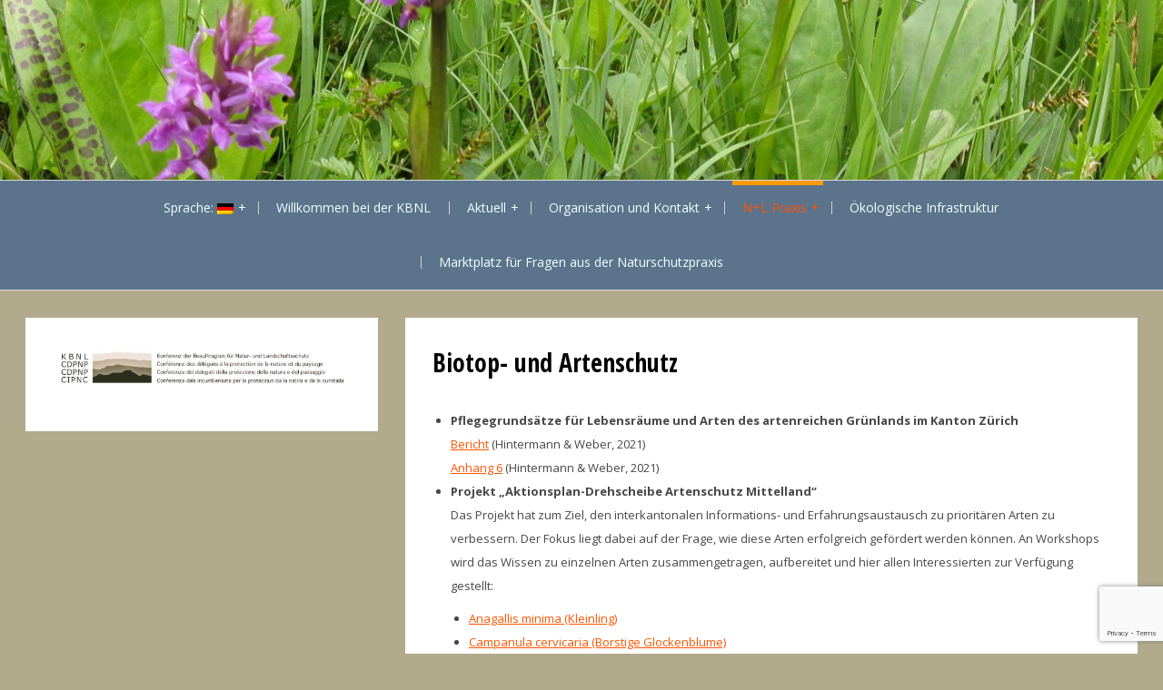

--- FILE ---
content_type: text/html; charset=UTF-8
request_url: https://kbnl.ch/nl-praxis/biotop-und-artenschutz/
body_size: 12486
content:
<!DOCTYPE html>
<html lang="de">
<head>
<meta charset="UTF-8">
<meta name="viewport" content="width=device-width, initial-scale=1">
<link rel="profile" href="http://gmpg.org/xfn/11">
<link rel="pingback" href="https://kbnl.ch/xmlrpc.php">
<title>Biotop- und Artenschutz &#8211; KBNL</title>
<meta name='robots' content='max-image-preview:large' />
<style>img:is([sizes="auto" i], [sizes^="auto," i]) { contain-intrinsic-size: 3000px 1500px }</style>
<link rel='dns-prefetch' href='//cdn.canvasjs.com' />
<link rel='dns-prefetch' href='//fonts.googleapis.com' />
<link rel="alternate" type="application/rss+xml" title="KBNL &raquo; Feed" href="https://kbnl.ch/feed/" />
<link rel="alternate" type="application/rss+xml" title="KBNL &raquo; Kommentar-Feed" href="https://kbnl.ch/comments/feed/" />
<script type="text/javascript">
/* <![CDATA[ */
window._wpemojiSettings = {"baseUrl":"https:\/\/s.w.org\/images\/core\/emoji\/16.0.1\/72x72\/","ext":".png","svgUrl":"https:\/\/s.w.org\/images\/core\/emoji\/16.0.1\/svg\/","svgExt":".svg","source":{"concatemoji":"https:\/\/kbnl.ch\/wp-includes\/js\/wp-emoji-release.min.js?ver=6.8.3"}};
/*! This file is auto-generated */
!function(s,n){var o,i,e;function c(e){try{var t={supportTests:e,timestamp:(new Date).valueOf()};sessionStorage.setItem(o,JSON.stringify(t))}catch(e){}}function p(e,t,n){e.clearRect(0,0,e.canvas.width,e.canvas.height),e.fillText(t,0,0);var t=new Uint32Array(e.getImageData(0,0,e.canvas.width,e.canvas.height).data),a=(e.clearRect(0,0,e.canvas.width,e.canvas.height),e.fillText(n,0,0),new Uint32Array(e.getImageData(0,0,e.canvas.width,e.canvas.height).data));return t.every(function(e,t){return e===a[t]})}function u(e,t){e.clearRect(0,0,e.canvas.width,e.canvas.height),e.fillText(t,0,0);for(var n=e.getImageData(16,16,1,1),a=0;a<n.data.length;a++)if(0!==n.data[a])return!1;return!0}function f(e,t,n,a){switch(t){case"flag":return n(e,"\ud83c\udff3\ufe0f\u200d\u26a7\ufe0f","\ud83c\udff3\ufe0f\u200b\u26a7\ufe0f")?!1:!n(e,"\ud83c\udde8\ud83c\uddf6","\ud83c\udde8\u200b\ud83c\uddf6")&&!n(e,"\ud83c\udff4\udb40\udc67\udb40\udc62\udb40\udc65\udb40\udc6e\udb40\udc67\udb40\udc7f","\ud83c\udff4\u200b\udb40\udc67\u200b\udb40\udc62\u200b\udb40\udc65\u200b\udb40\udc6e\u200b\udb40\udc67\u200b\udb40\udc7f");case"emoji":return!a(e,"\ud83e\udedf")}return!1}function g(e,t,n,a){var r="undefined"!=typeof WorkerGlobalScope&&self instanceof WorkerGlobalScope?new OffscreenCanvas(300,150):s.createElement("canvas"),o=r.getContext("2d",{willReadFrequently:!0}),i=(o.textBaseline="top",o.font="600 32px Arial",{});return e.forEach(function(e){i[e]=t(o,e,n,a)}),i}function t(e){var t=s.createElement("script");t.src=e,t.defer=!0,s.head.appendChild(t)}"undefined"!=typeof Promise&&(o="wpEmojiSettingsSupports",i=["flag","emoji"],n.supports={everything:!0,everythingExceptFlag:!0},e=new Promise(function(e){s.addEventListener("DOMContentLoaded",e,{once:!0})}),new Promise(function(t){var n=function(){try{var e=JSON.parse(sessionStorage.getItem(o));if("object"==typeof e&&"number"==typeof e.timestamp&&(new Date).valueOf()<e.timestamp+604800&&"object"==typeof e.supportTests)return e.supportTests}catch(e){}return null}();if(!n){if("undefined"!=typeof Worker&&"undefined"!=typeof OffscreenCanvas&&"undefined"!=typeof URL&&URL.createObjectURL&&"undefined"!=typeof Blob)try{var e="postMessage("+g.toString()+"("+[JSON.stringify(i),f.toString(),p.toString(),u.toString()].join(",")+"));",a=new Blob([e],{type:"text/javascript"}),r=new Worker(URL.createObjectURL(a),{name:"wpTestEmojiSupports"});return void(r.onmessage=function(e){c(n=e.data),r.terminate(),t(n)})}catch(e){}c(n=g(i,f,p,u))}t(n)}).then(function(e){for(var t in e)n.supports[t]=e[t],n.supports.everything=n.supports.everything&&n.supports[t],"flag"!==t&&(n.supports.everythingExceptFlag=n.supports.everythingExceptFlag&&n.supports[t]);n.supports.everythingExceptFlag=n.supports.everythingExceptFlag&&!n.supports.flag,n.DOMReady=!1,n.readyCallback=function(){n.DOMReady=!0}}).then(function(){return e}).then(function(){var e;n.supports.everything||(n.readyCallback(),(e=n.source||{}).concatemoji?t(e.concatemoji):e.wpemoji&&e.twemoji&&(t(e.twemoji),t(e.wpemoji)))}))}((window,document),window._wpemojiSettings);
/* ]]> */
</script>
<style id='wp-emoji-styles-inline-css' type='text/css'>
img.wp-smiley, img.emoji {
display: inline !important;
border: none !important;
box-shadow: none !important;
height: 1em !important;
width: 1em !important;
margin: 0 0.07em !important;
vertical-align: -0.1em !important;
background: none !important;
padding: 0 !important;
}
</style>
<!-- <link rel='stylesheet' id='wp-block-library-css' href='https://kbnl.ch/wp-includes/css/dist/block-library/style.min.css?ver=6.8.3' type='text/css' media='all' /> -->
<link rel="stylesheet" type="text/css" href="//kbnl.ch/wp-content/cache/wpfc-minified/e5chawqq/c0nme.css" media="all"/>
<style id='wp-block-library-theme-inline-css' type='text/css'>
.wp-block-audio :where(figcaption){color:#555;font-size:13px;text-align:center}.is-dark-theme .wp-block-audio :where(figcaption){color:#ffffffa6}.wp-block-audio{margin:0 0 1em}.wp-block-code{border:1px solid #ccc;border-radius:4px;font-family:Menlo,Consolas,monaco,monospace;padding:.8em 1em}.wp-block-embed :where(figcaption){color:#555;font-size:13px;text-align:center}.is-dark-theme .wp-block-embed :where(figcaption){color:#ffffffa6}.wp-block-embed{margin:0 0 1em}.blocks-gallery-caption{color:#555;font-size:13px;text-align:center}.is-dark-theme .blocks-gallery-caption{color:#ffffffa6}:root :where(.wp-block-image figcaption){color:#555;font-size:13px;text-align:center}.is-dark-theme :root :where(.wp-block-image figcaption){color:#ffffffa6}.wp-block-image{margin:0 0 1em}.wp-block-pullquote{border-bottom:4px solid;border-top:4px solid;color:currentColor;margin-bottom:1.75em}.wp-block-pullquote cite,.wp-block-pullquote footer,.wp-block-pullquote__citation{color:currentColor;font-size:.8125em;font-style:normal;text-transform:uppercase}.wp-block-quote{border-left:.25em solid;margin:0 0 1.75em;padding-left:1em}.wp-block-quote cite,.wp-block-quote footer{color:currentColor;font-size:.8125em;font-style:normal;position:relative}.wp-block-quote:where(.has-text-align-right){border-left:none;border-right:.25em solid;padding-left:0;padding-right:1em}.wp-block-quote:where(.has-text-align-center){border:none;padding-left:0}.wp-block-quote.is-large,.wp-block-quote.is-style-large,.wp-block-quote:where(.is-style-plain){border:none}.wp-block-search .wp-block-search__label{font-weight:700}.wp-block-search__button{border:1px solid #ccc;padding:.375em .625em}:where(.wp-block-group.has-background){padding:1.25em 2.375em}.wp-block-separator.has-css-opacity{opacity:.4}.wp-block-separator{border:none;border-bottom:2px solid;margin-left:auto;margin-right:auto}.wp-block-separator.has-alpha-channel-opacity{opacity:1}.wp-block-separator:not(.is-style-wide):not(.is-style-dots){width:100px}.wp-block-separator.has-background:not(.is-style-dots){border-bottom:none;height:1px}.wp-block-separator.has-background:not(.is-style-wide):not(.is-style-dots){height:2px}.wp-block-table{margin:0 0 1em}.wp-block-table td,.wp-block-table th{word-break:normal}.wp-block-table :where(figcaption){color:#555;font-size:13px;text-align:center}.is-dark-theme .wp-block-table :where(figcaption){color:#ffffffa6}.wp-block-video :where(figcaption){color:#555;font-size:13px;text-align:center}.is-dark-theme .wp-block-video :where(figcaption){color:#ffffffa6}.wp-block-video{margin:0 0 1em}:root :where(.wp-block-template-part.has-background){margin-bottom:0;margin-top:0;padding:1.25em 2.375em}
</style>
<style id='classic-theme-styles-inline-css' type='text/css'>
/*! This file is auto-generated */
.wp-block-button__link{color:#fff;background-color:#32373c;border-radius:9999px;box-shadow:none;text-decoration:none;padding:calc(.667em + 2px) calc(1.333em + 2px);font-size:1.125em}.wp-block-file__button{background:#32373c;color:#fff;text-decoration:none}
</style>
<!-- <link rel='stylesheet' id='helpie-faq-bundle-styles-css' href='https://kbnl.ch/wp-content/plugins/helpie-faq/assets/bundles/main.app.css?ver=1.37' type='text/css' media='all' /> -->
<link rel="stylesheet" type="text/css" href="//kbnl.ch/wp-content/cache/wpfc-minified/1dlragtd/c0nme.css" media="all"/>
<style id='global-styles-inline-css' type='text/css'>
:root{--wp--preset--aspect-ratio--square: 1;--wp--preset--aspect-ratio--4-3: 4/3;--wp--preset--aspect-ratio--3-4: 3/4;--wp--preset--aspect-ratio--3-2: 3/2;--wp--preset--aspect-ratio--2-3: 2/3;--wp--preset--aspect-ratio--16-9: 16/9;--wp--preset--aspect-ratio--9-16: 9/16;--wp--preset--color--black: #000000;--wp--preset--color--cyan-bluish-gray: #abb8c3;--wp--preset--color--white: #ffffff;--wp--preset--color--pale-pink: #f78da7;--wp--preset--color--vivid-red: #cf2e2e;--wp--preset--color--luminous-vivid-orange: #ff6900;--wp--preset--color--luminous-vivid-amber: #fcb900;--wp--preset--color--light-green-cyan: #7bdcb5;--wp--preset--color--vivid-green-cyan: #00d084;--wp--preset--color--pale-cyan-blue: #8ed1fc;--wp--preset--color--vivid-cyan-blue: #0693e3;--wp--preset--color--vivid-purple: #9b51e0;--wp--preset--gradient--vivid-cyan-blue-to-vivid-purple: linear-gradient(135deg,rgba(6,147,227,1) 0%,rgb(155,81,224) 100%);--wp--preset--gradient--light-green-cyan-to-vivid-green-cyan: linear-gradient(135deg,rgb(122,220,180) 0%,rgb(0,208,130) 100%);--wp--preset--gradient--luminous-vivid-amber-to-luminous-vivid-orange: linear-gradient(135deg,rgba(252,185,0,1) 0%,rgba(255,105,0,1) 100%);--wp--preset--gradient--luminous-vivid-orange-to-vivid-red: linear-gradient(135deg,rgba(255,105,0,1) 0%,rgb(207,46,46) 100%);--wp--preset--gradient--very-light-gray-to-cyan-bluish-gray: linear-gradient(135deg,rgb(238,238,238) 0%,rgb(169,184,195) 100%);--wp--preset--gradient--cool-to-warm-spectrum: linear-gradient(135deg,rgb(74,234,220) 0%,rgb(151,120,209) 20%,rgb(207,42,186) 40%,rgb(238,44,130) 60%,rgb(251,105,98) 80%,rgb(254,248,76) 100%);--wp--preset--gradient--blush-light-purple: linear-gradient(135deg,rgb(255,206,236) 0%,rgb(152,150,240) 100%);--wp--preset--gradient--blush-bordeaux: linear-gradient(135deg,rgb(254,205,165) 0%,rgb(254,45,45) 50%,rgb(107,0,62) 100%);--wp--preset--gradient--luminous-dusk: linear-gradient(135deg,rgb(255,203,112) 0%,rgb(199,81,192) 50%,rgb(65,88,208) 100%);--wp--preset--gradient--pale-ocean: linear-gradient(135deg,rgb(255,245,203) 0%,rgb(182,227,212) 50%,rgb(51,167,181) 100%);--wp--preset--gradient--electric-grass: linear-gradient(135deg,rgb(202,248,128) 0%,rgb(113,206,126) 100%);--wp--preset--gradient--midnight: linear-gradient(135deg,rgb(2,3,129) 0%,rgb(40,116,252) 100%);--wp--preset--font-size--small: 13px;--wp--preset--font-size--medium: 20px;--wp--preset--font-size--large: 36px;--wp--preset--font-size--x-large: 42px;--wp--preset--spacing--20: 0.44rem;--wp--preset--spacing--30: 0.67rem;--wp--preset--spacing--40: 1rem;--wp--preset--spacing--50: 1.5rem;--wp--preset--spacing--60: 2.25rem;--wp--preset--spacing--70: 3.38rem;--wp--preset--spacing--80: 5.06rem;--wp--preset--shadow--natural: 6px 6px 9px rgba(0, 0, 0, 0.2);--wp--preset--shadow--deep: 12px 12px 50px rgba(0, 0, 0, 0.4);--wp--preset--shadow--sharp: 6px 6px 0px rgba(0, 0, 0, 0.2);--wp--preset--shadow--outlined: 6px 6px 0px -3px rgba(255, 255, 255, 1), 6px 6px rgba(0, 0, 0, 1);--wp--preset--shadow--crisp: 6px 6px 0px rgba(0, 0, 0, 1);}:where(.is-layout-flex){gap: 0.5em;}:where(.is-layout-grid){gap: 0.5em;}body .is-layout-flex{display: flex;}.is-layout-flex{flex-wrap: wrap;align-items: center;}.is-layout-flex > :is(*, div){margin: 0;}body .is-layout-grid{display: grid;}.is-layout-grid > :is(*, div){margin: 0;}:where(.wp-block-columns.is-layout-flex){gap: 2em;}:where(.wp-block-columns.is-layout-grid){gap: 2em;}:where(.wp-block-post-template.is-layout-flex){gap: 1.25em;}:where(.wp-block-post-template.is-layout-grid){gap: 1.25em;}.has-black-color{color: var(--wp--preset--color--black) !important;}.has-cyan-bluish-gray-color{color: var(--wp--preset--color--cyan-bluish-gray) !important;}.has-white-color{color: var(--wp--preset--color--white) !important;}.has-pale-pink-color{color: var(--wp--preset--color--pale-pink) !important;}.has-vivid-red-color{color: var(--wp--preset--color--vivid-red) !important;}.has-luminous-vivid-orange-color{color: var(--wp--preset--color--luminous-vivid-orange) !important;}.has-luminous-vivid-amber-color{color: var(--wp--preset--color--luminous-vivid-amber) !important;}.has-light-green-cyan-color{color: var(--wp--preset--color--light-green-cyan) !important;}.has-vivid-green-cyan-color{color: var(--wp--preset--color--vivid-green-cyan) !important;}.has-pale-cyan-blue-color{color: var(--wp--preset--color--pale-cyan-blue) !important;}.has-vivid-cyan-blue-color{color: var(--wp--preset--color--vivid-cyan-blue) !important;}.has-vivid-purple-color{color: var(--wp--preset--color--vivid-purple) !important;}.has-black-background-color{background-color: var(--wp--preset--color--black) !important;}.has-cyan-bluish-gray-background-color{background-color: var(--wp--preset--color--cyan-bluish-gray) !important;}.has-white-background-color{background-color: var(--wp--preset--color--white) !important;}.has-pale-pink-background-color{background-color: var(--wp--preset--color--pale-pink) !important;}.has-vivid-red-background-color{background-color: var(--wp--preset--color--vivid-red) !important;}.has-luminous-vivid-orange-background-color{background-color: var(--wp--preset--color--luminous-vivid-orange) !important;}.has-luminous-vivid-amber-background-color{background-color: var(--wp--preset--color--luminous-vivid-amber) !important;}.has-light-green-cyan-background-color{background-color: var(--wp--preset--color--light-green-cyan) !important;}.has-vivid-green-cyan-background-color{background-color: var(--wp--preset--color--vivid-green-cyan) !important;}.has-pale-cyan-blue-background-color{background-color: var(--wp--preset--color--pale-cyan-blue) !important;}.has-vivid-cyan-blue-background-color{background-color: var(--wp--preset--color--vivid-cyan-blue) !important;}.has-vivid-purple-background-color{background-color: var(--wp--preset--color--vivid-purple) !important;}.has-black-border-color{border-color: var(--wp--preset--color--black) !important;}.has-cyan-bluish-gray-border-color{border-color: var(--wp--preset--color--cyan-bluish-gray) !important;}.has-white-border-color{border-color: var(--wp--preset--color--white) !important;}.has-pale-pink-border-color{border-color: var(--wp--preset--color--pale-pink) !important;}.has-vivid-red-border-color{border-color: var(--wp--preset--color--vivid-red) !important;}.has-luminous-vivid-orange-border-color{border-color: var(--wp--preset--color--luminous-vivid-orange) !important;}.has-luminous-vivid-amber-border-color{border-color: var(--wp--preset--color--luminous-vivid-amber) !important;}.has-light-green-cyan-border-color{border-color: var(--wp--preset--color--light-green-cyan) !important;}.has-vivid-green-cyan-border-color{border-color: var(--wp--preset--color--vivid-green-cyan) !important;}.has-pale-cyan-blue-border-color{border-color: var(--wp--preset--color--pale-cyan-blue) !important;}.has-vivid-cyan-blue-border-color{border-color: var(--wp--preset--color--vivid-cyan-blue) !important;}.has-vivid-purple-border-color{border-color: var(--wp--preset--color--vivid-purple) !important;}.has-vivid-cyan-blue-to-vivid-purple-gradient-background{background: var(--wp--preset--gradient--vivid-cyan-blue-to-vivid-purple) !important;}.has-light-green-cyan-to-vivid-green-cyan-gradient-background{background: var(--wp--preset--gradient--light-green-cyan-to-vivid-green-cyan) !important;}.has-luminous-vivid-amber-to-luminous-vivid-orange-gradient-background{background: var(--wp--preset--gradient--luminous-vivid-amber-to-luminous-vivid-orange) !important;}.has-luminous-vivid-orange-to-vivid-red-gradient-background{background: var(--wp--preset--gradient--luminous-vivid-orange-to-vivid-red) !important;}.has-very-light-gray-to-cyan-bluish-gray-gradient-background{background: var(--wp--preset--gradient--very-light-gray-to-cyan-bluish-gray) !important;}.has-cool-to-warm-spectrum-gradient-background{background: var(--wp--preset--gradient--cool-to-warm-spectrum) !important;}.has-blush-light-purple-gradient-background{background: var(--wp--preset--gradient--blush-light-purple) !important;}.has-blush-bordeaux-gradient-background{background: var(--wp--preset--gradient--blush-bordeaux) !important;}.has-luminous-dusk-gradient-background{background: var(--wp--preset--gradient--luminous-dusk) !important;}.has-pale-ocean-gradient-background{background: var(--wp--preset--gradient--pale-ocean) !important;}.has-electric-grass-gradient-background{background: var(--wp--preset--gradient--electric-grass) !important;}.has-midnight-gradient-background{background: var(--wp--preset--gradient--midnight) !important;}.has-small-font-size{font-size: var(--wp--preset--font-size--small) !important;}.has-medium-font-size{font-size: var(--wp--preset--font-size--medium) !important;}.has-large-font-size{font-size: var(--wp--preset--font-size--large) !important;}.has-x-large-font-size{font-size: var(--wp--preset--font-size--x-large) !important;}
:where(.wp-block-post-template.is-layout-flex){gap: 1.25em;}:where(.wp-block-post-template.is-layout-grid){gap: 1.25em;}
:where(.wp-block-columns.is-layout-flex){gap: 2em;}:where(.wp-block-columns.is-layout-grid){gap: 2em;}
:root :where(.wp-block-pullquote){font-size: 1.5em;line-height: 1.6;}
</style>
<!-- <link rel='stylesheet' id='menu-image-css' href='https://kbnl.ch/wp-content/plugins/menu-image/includes/css/menu-image.css?ver=3.13' type='text/css' media='all' /> -->
<!-- <link rel='stylesheet' id='dashicons-css' href='https://kbnl.ch/wp-includes/css/dashicons.min.css?ver=6.8.3' type='text/css' media='all' /> -->
<!-- <link rel='stylesheet' id='contact-form-7-css' href='https://kbnl.ch/wp-content/plugins/contact-form-7/includes/css/styles.css?ver=6.1.1' type='text/css' media='all' /> -->
<!-- <link rel='stylesheet' id='da-frontend-css' href='https://kbnl.ch/wp-content/plugins/download-attachments/css/frontend.css?ver=1.3.1' type='text/css' media='all' /> -->
<!-- <link rel='stylesheet' id='admin-bar-css' href='https://kbnl.ch/wp-includes/css/admin-bar.min.css?ver=6.8.3' type='text/css' media='all' /> -->
<link rel="stylesheet" type="text/css" href="//kbnl.ch/wp-content/cache/wpfc-minified/jr4vwzet/c0nme.css" media="all"/>
<style id='admin-bar-inline-css' type='text/css'>
.canvasjs-chart-credit{
display: none !important;
}
#vtrtsFreeChart canvas {
border-radius: 6px;
}
.vtrts-free-adminbar-weekly-title {
font-weight: bold;
font-size: 14px;
color: #fff;
margin-bottom: 6px;
}
#wpadminbar #wp-admin-bar-vtrts_free_top_button .ab-icon:before {
content: "\f185";
color: #1DAE22;
top: 3px;
}
#wp-admin-bar-vtrts_pro_top_button .ab-item {
min-width: 180px;
}
.vtrts-free-adminbar-dropdown {
min-width: 420px ;
padding: 18px 18px 12px 18px;
background: #23282d;
color: #fff;
border-radius: 8px;
box-shadow: 0 4px 24px rgba(0,0,0,0.15);
margin-top: 10px;
}
.vtrts-free-adminbar-grid {
display: grid;
grid-template-columns: 1fr 1fr;
gap: 18px 18px; /* row-gap column-gap */
margin-bottom: 18px;
}
.vtrts-free-adminbar-card {
background: #2c3338;
border-radius: 8px;
padding: 18px 18px 12px 18px;
box-shadow: 0 2px 8px rgba(0,0,0,0.07);
display: flex;
flex-direction: column;
align-items: flex-start;
}
/* Extra margin for the right column */
.vtrts-free-adminbar-card:nth-child(2),
.vtrts-free-adminbar-card:nth-child(4) {
margin-left: 10px !important;
padding-left: 10px !important;
padding-top: 6px !important;
margin-right: 10px !important;
padding-right : 10px !important;
margin-top: 10px !important;
}
.vtrts-free-adminbar-card:nth-child(1),
.vtrts-free-adminbar-card:nth-child(3) {
margin-left: 10px !important;
padding-left: 10px !important;
padding-top: 6px !important;
margin-top: 10px !important;
padding-right : 10px !important;
}
/* Extra margin for the bottom row */
.vtrts-free-adminbar-card:nth-child(3),
.vtrts-free-adminbar-card:nth-child(4) {
margin-top: 6px !important;
padding-top: 6px !important;
margin-top: 10px !important;
}
.vtrts-free-adminbar-card-title {
font-size: 14px;
font-weight: 800;
margin-bottom: 6px;
color: #fff;
}
.vtrts-free-adminbar-card-value {
font-size: 22px;
font-weight: bold;
color: #1DAE22;
margin-bottom: 4px;
}
.vtrts-free-adminbar-card-sub {
font-size: 12px;
color: #aaa;
}
.vtrts-free-adminbar-btn-wrap {
text-align: center;
margin-top: 8px;
}
#wp-admin-bar-vtrts_free_top_button .ab-item{
min-width: 80px !important;
padding: 0px !important;
.vtrts-free-adminbar-btn {
display: inline-block;
background: #1DAE22;
color: #fff !important;
font-weight: bold;
padding: 8px 28px;
border-radius: 6px;
text-decoration: none;
font-size: 15px;
transition: background 0.2s;
margin-top: 8px;
}
.vtrts-free-adminbar-btn:hover {
background: #15991b;
color: #fff !important;
}
.vtrts-free-adminbar-dropdown-wrap { min-width: 0; padding: 0; }
#wpadminbar #wp-admin-bar-vtrts_free_top_button .vtrts-free-adminbar-dropdown { display: none; position: absolute; left: 0; top: 100%; z-index: 99999; }
#wpadminbar #wp-admin-bar-vtrts_free_top_button:hover .vtrts-free-adminbar-dropdown { display: block; }
.ab-empty-item #wp-admin-bar-vtrts_free_top_button-default .ab-empty-item{
height:0px !important;
padding :0px !important;
}
#wpadminbar .quicklinks .ab-empty-item{
padding:0px !important;
}
.vtrts-free-adminbar-dropdown {
min-width: 420px;
padding: 18px 18px 12px 18px;
background: #23282d;
color: #fff;
border-radius: 12px; /* more rounded */
box-shadow: 0 8px 32px rgba(0,0,0,0.25); /* deeper shadow */
margin-top: 10px;
}
.vtrts-free-adminbar-btn-wrap {
text-align: center;
margin-top: 18px; /* more space above */
}
.vtrts-free-adminbar-btn {
display: inline-block;
background: #1DAE22;
color: #fff !important;
font-weight: bold;
padding: 5px 22px;
border-radius: 8px;
text-decoration: none;
font-size: 17px;
transition: background 0.2s, box-shadow 0.2s;
margin-top: 8px;
box-shadow: 0 2px 8px rgba(29,174,34,0.15);
text-align: center;
line-height: 1.6;
}
.vtrts-free-adminbar-btn:hover {
background: #15991b;
color: #fff !important;
box-shadow: 0 4px 16px rgba(29,174,34,0.25);
}
</style>
<link rel='stylesheet' id='azeria-fonts-css' href='//fonts.googleapis.com/css?family=Montserrat+Alternates%7COpen+Sans+Condensed%3A300%2C700%2C300italic%7COpen+Sans%3A300%2C400%2C700%2C400italic%2C700italic&#038;subset=latin%2Clatin-ext&#038;ver=6.8.3' type='text/css' media='all' />
<!-- <link rel='stylesheet' id='azeria-style-css' href='https://kbnl.ch/wp-content/themes/azeria/style.css?ver=1.2.0' type='text/css' media='all' /> -->
<!-- <link rel='stylesheet' id='wp-members-css' href='https://kbnl.ch/wp-content/plugins/wp-members/assets/css/forms/generic-no-float.min.css?ver=3.5.4.2' type='text/css' media='all' /> -->
<!-- <link rel='stylesheet' id='tablepress-default-css' href='https://kbnl.ch/wp-content/tablepress-combined.min.css?ver=33' type='text/css' media='all' /> -->
<link rel="stylesheet" type="text/css" href="//kbnl.ch/wp-content/cache/wpfc-minified/7z46ztus/c0nme.css" media="all"/>
<script type="text/javascript" id="ahc_front_js-js-extra">
/* <![CDATA[ */
var ahc_ajax_front = {"ajax_url":"https:\/\/kbnl.ch\/wp-admin\/admin-ajax.php","plugin_url":"https:\/\/kbnl.ch\/wp-content\/plugins\/visitors-traffic-real-time-statistics\/","page_id":"224","page_title":"Biotop- und Artenschutz","post_type":"page"};
/* ]]> */
</script>
<script src='//kbnl.ch/wp-content/cache/wpfc-minified/fqif5kyx/c0nme.js' type="text/javascript"></script>
<!-- <script type="text/javascript" src="https://kbnl.ch/wp-content/plugins/visitors-traffic-real-time-statistics/js/front.js?ver=6.8.3" id="ahc_front_js-js"></script> -->
<!-- <script type="text/javascript" src="https://kbnl.ch/wp-includes/js/jquery/jquery.min.js?ver=3.7.1" id="jquery-core-js"></script> -->
<!-- <script type="text/javascript" src="https://kbnl.ch/wp-includes/js/jquery/jquery-migrate.min.js?ver=3.4.1" id="jquery-migrate-js"></script> -->
<link rel="https://api.w.org/" href="https://kbnl.ch/wp-json/" /><link rel="alternate" title="JSON" type="application/json" href="https://kbnl.ch/wp-json/wp/v2/pages/224" /><link rel="EditURI" type="application/rsd+xml" title="RSD" href="https://kbnl.ch/xmlrpc.php?rsd" />
<meta name="generator" content="WordPress 6.8.3" />
<link rel="canonical" href="https://kbnl.ch/nl-praxis/biotop-und-artenschutz/" />
<link rel='shortlink' href='https://kbnl.ch/?p=224' />
<link rel="alternate" title="oEmbed (JSON)" type="application/json+oembed" href="https://kbnl.ch/wp-json/oembed/1.0/embed?url=https%3A%2F%2Fkbnl.ch%2Fnl-praxis%2Fbiotop-und-artenschutz%2F" />
<link rel="alternate" title="oEmbed (XML)" type="text/xml+oembed" href="https://kbnl.ch/wp-json/oembed/1.0/embed?url=https%3A%2F%2Fkbnl.ch%2Fnl-praxis%2Fbiotop-und-artenschutz%2F&#038;format=xml" />
<!-- start Simple Custom CSS and JS -->
<style type="text/css">
.site-logo img, .site-logo a {
visibility: hidden;
display: none;
}
.site-logo {
height: 75px;
}
.site-logo:after {
display:none;
visiblity:hiden;
}
#site-navigation {
background-color: #5C738C;
}
article {
background-color: #FDFBEB;
}
.main-navigation ul.menu > li > a, .main-navigation ul ul a {
color: #EFFFFF;
background-color: #5C738C;
}
.main-navigation ul ul {
background-color: #5C738C;
}
.main-navigation ul.menu > li > a:hover, .main-navigation ul ul a:hover {
color: #FF9900;
}
.main-navigation ul.menu > li > a:before, .main-navigation div.menu > ul > li > a:before, .main-navigation ul ul a:before {
background:#FF9900;
}
.container {
max-width: 98%;
}
#webdoonesimpleimage_widget-2, #widget_sp_image-3 {
padding: 0;
min-height: 70px;
line-height: 0px;
}
p {
padding: 0 0 10px 0;
}
ul, ol {
margin: 0 0 10px 0;
}
</style>
<!-- end Simple Custom CSS and JS -->
<style type="text/css">
.qtranxs_flag_de {background-image: url(https://kbnl.ch/wp-content/plugins/qtranslate-x/flags/de.png); background-repeat: no-repeat;}
.qtranxs_flag_fr {background-image: url(https://kbnl.ch/wp-content/plugins/qtranslate-x/flags/fr.png); background-repeat: no-repeat;}
</style>
<link hreflang="de" href="https://kbnl.ch/de/nl-praxis/biotop-und-artenschutz/" rel="alternate" />
<link hreflang="fr" href="https://kbnl.ch/fr/nl-praxis/biotop-und-artenschutz/" rel="alternate" />
<link hreflang="x-default" href="https://kbnl.ch/nl-praxis/biotop-und-artenschutz/" rel="alternate" />
<meta name="generator" content="qTranslate-X 3.4.6.8" />
<style type="text/css">
.site-description {
position: absolute;
clip: rect(1px, 1px, 1px, 1px);
}
.site-branding {
background-image: url('https://kbnl.ch/wp-content/uploads/2016/02/cropped-IMG_0278.jpg');
background-repeat: no-repeat;
background-position: center top;
background-size: cover;
}
</style>
<style type="text/css" id="custom-background-css">
body.custom-background { background-color: #b1aa8d; }
</style>
<style type="text/css">.helpie-faq.accordions .helpie-mark{background-color:#ff0!important}.helpie-faq.accordions .helpie-mark{color:#000!important}.helpie-faq.accordions.custom-styles .accordion .accordion__item .accordion__header{padding-top:15px;padding-right:15px;padding-bottom:15px;padding-left:15px;}.helpie-faq.accordions.custom-styles .accordion .accordion__item .accordion__body{padding-top:15px;padding-right:15px;padding-bottom:0px;padding-left:15px;}.helpie-faq.accordions.custom-styles .accordion .accordion__item{border-top-width:0px;border-right-width:0px;border-bottom-width:1px;border-left-width:0px;border-color:#44596B;border-style:solid;}.helpie-faq.custom-styles .accordion .accordion__item{margin-top:0px;margin-right:0px;margin-bottom:0px;margin-left:0px;}.helpie-faq.custom-styles .accordion__item .accordion__header .accordion__toggle .accordion__toggle-icons{color:#44596B!important}.helpie-faq.custom-styles .accordion__header:after,.helpie-faq.custom-styles .accordion__header:before{background-color:#44596B!important}.helpie-faq-form__toggle{padding-top:15px!important;padding-right:15px!important;padding-bottom:15px!important;padding-left:15px!important;}.helpie-faq-form__submit{padding-top:15px!important;padding-right:15px!important;padding-bottom:15px!important;padding-left:15px!important;}</style></head>
<body class="wp-singular page-template-default page page-id-224 page-parent page-child parent-pageid-45 custom-background wp-embed-responsive wp-theme-azeria group-blog">
<div id="page" class="hfeed site">
<a class="skip-link screen-reader-text" href="#content">Skip to content</a>
<header id="masthead" class="site-header" role="banner">
<div class="site-branding">
<div class="container">
<h2 class="site-logo"><a class="site-logo-link" href="https://kbnl.ch/">KBNL</a></h2>			<div class="site-description">Konferenz der Beauftragen für Natur- und Landschaftsschutz</div>
</div>
</div><!-- .site-branding -->
<nav id="site-navigation" class="main-navigation" role="navigation">
<div class="container">
<button class="menu-toggle" aria-controls="primary-menu" aria-expanded="false">
<i class="toggle-icon-normal svg-icon"><svg aria-hidden="true" role="img" focusable="false" width="32" height="32" xmlns="http://www.w3.org/2000/svg" viewBox="0 0 448 512"><path d="M16 132h416c8.837 0 16-7.163 16-16V76c0-8.837-7.163-16-16-16H16C7.163 60 0 67.163 0 76v40c0 8.837 7.163 16 16 16zm0 160h416c8.837 0 16-7.163 16-16v-40c0-8.837-7.163-16-16-16H16c-8.837 0-16 7.163-16 16v40c0 8.837 7.163 16 16 16zm0 160h416c8.837 0 16-7.163 16-16v-40c0-8.837-7.163-16-16-16H16c-8.837 0-16 7.163-16 16v40c0 8.837 7.163 16 16 16z"/></svg></i>				<i class="toggle-icon-active svg-icon"><svg aria-hidden="true" role="img" focusable="false" width="32" height="32" xmlns="http://www.w3.org/2000/svg" viewBox="0 0 352 512"><path d="M242.72 256l100.07-100.07c12.28-12.28 12.28-32.19 0-44.48l-22.24-22.24c-12.28-12.28-32.19-12.28-44.48 0L176 189.28 75.93 89.21c-12.28-12.28-32.19-12.28-44.48 0L9.21 111.45c-12.28 12.28-12.28 32.19 0 44.48L109.28 256 9.21 356.07c-12.28 12.28-12.28 32.19 0 44.48l22.24 22.24c12.28 12.28 32.2 12.28 44.48 0L176 322.72l100.07 100.07c12.28 12.28 32.2 12.28 44.48 0l22.24-22.24c12.28-12.28 12.28-32.19 0-44.48L242.72 256z"/></svg></i>				Menu			</button>
<div class="menu-header-container"><ul id="primary-menu" class="menu"><li id="menu-item-3134" class="qtranxs-lang-menu qtranxs-lang-menu-de menu-item menu-item-type-custom menu-item-object-custom menu-item-has-children menu-item-3134"><a href="#" title="Deutsch">Sprache:&nbsp;<img src="https://kbnl.ch/wp-content/plugins/qtranslate-x/flags/de.png" alt="Deutsch" /></a>
<ul class="sub-menu">
<li id="menu-item-3138" class="qtranxs-lang-menu-item qtranxs-lang-menu-item-de menu-item menu-item-type-custom menu-item-object-custom menu-item-3138"><a href="https://kbnl.ch/de/nl-praxis/biotop-und-artenschutz/" title="Deutsch"><img src="https://kbnl.ch/wp-content/plugins/qtranslate-x/flags/de.png" alt="Deutsch" />&nbsp;Deutsch</a></li>
<li id="menu-item-3139" class="qtranxs-lang-menu-item qtranxs-lang-menu-item-fr menu-item menu-item-type-custom menu-item-object-custom menu-item-3139"><a href="https://kbnl.ch/fr/nl-praxis/biotop-und-artenschutz/" title="Français"><img src="https://kbnl.ch/wp-content/plugins/qtranslate-x/flags/fr.png" alt="Français" />&nbsp;Français</a></li>
</ul>
</li>
<li id="menu-item-3115" class="menu-item menu-item-type-post_type menu-item-object-page menu-item-home menu-item-3115"><a href="https://kbnl.ch/">Willkommen bei der KBNL</a></li>
<li id="menu-item-3122" class="menu-item menu-item-type-post_type menu-item-object-page menu-item-has-children menu-item-3122"><a href="https://kbnl.ch/aktuel/">Aktuell</a>
<ul class="sub-menu">
<li id="menu-item-3124" class="menu-item menu-item-type-post_type menu-item-object-page menu-item-3124"><a href="https://kbnl.ch/aktuel/aktuelle-termine/">Aktuelle Termine</a></li>
<li id="menu-item-3125" class="menu-item menu-item-type-post_type menu-item-object-page menu-item-3125"><a href="https://kbnl.ch/aktuel/n-l-inside/">N+L Inside</a></li>
<li id="menu-item-3126" class="menu-item menu-item-type-post_type menu-item-object-page menu-item-3126"><a href="https://kbnl.ch/aktuel/kbnl-plattform/">N+L Plattform</a></li>
<li id="menu-item-3123" class="menu-item menu-item-type-post_type menu-item-object-page menu-item-3123"><a href="https://kbnl.ch/aktuel/projekte-aus-praxis-und-forschung/">Projekte aus Praxis und Forschung</a></li>
</ul>
</li>
<li id="menu-item-3116" class="menu-item menu-item-type-post_type menu-item-object-page menu-item-has-children menu-item-3116"><a href="https://kbnl.ch/organisation-und-kontakt/">Organisation und Kontakt</a>
<ul class="sub-menu">
<li id="menu-item-3117" class="menu-item menu-item-type-post_type menu-item-object-page menu-item-3117"><a href="https://kbnl.ch/organisation-und-kontakt/geschaeftsstelle/">Geschäftsstelle</a></li>
<li id="menu-item-3120" class="menu-item menu-item-type-post_type menu-item-object-page menu-item-3120"><a href="https://kbnl.ch/organisation-und-kontakt/vorstand/">Vorstand</a></li>
<li id="menu-item-3118" class="menu-item menu-item-type-post_type menu-item-object-page menu-item-3118"><a href="https://kbnl.ch/organisation-und-kontakt/mitglieder/">Mitglieder</a></li>
<li id="menu-item-3119" class="menu-item menu-item-type-post_type menu-item-object-page menu-item-3119"><a href="https://kbnl.ch/organisation-und-kontakt/kbnl-gaste/">Ständige Gäste</a></li>
<li id="menu-item-3121" class="menu-item menu-item-type-post_type menu-item-object-page menu-item-3121"><a href="https://kbnl.ch/organisation-und-kontakt/kantonale-fachstellen/">Kantonale Fachstellen</a></li>
</ul>
</li>
<li id="menu-item-3127" class="menu-item menu-item-type-post_type menu-item-object-page current-page-ancestor current-menu-ancestor current-menu-parent current-page-parent current_page_parent current_page_ancestor menu-item-has-children menu-item-3127"><a href="https://kbnl.ch/nl-praxis/">N+L Praxis</a>
<ul class="sub-menu">
<li id="menu-item-3128" class="menu-item menu-item-type-post_type menu-item-object-page current-menu-item page_item page-item-224 current_page_item menu-item-3128"><a href="https://kbnl.ch/nl-praxis/biotop-und-artenschutz/" aria-current="page">Biotop- und Artenschutz</a></li>
<li id="menu-item-3130" class="menu-item menu-item-type-post_type menu-item-object-page menu-item-3130"><a href="https://kbnl.ch/nl-praxis/gewaesserschutz-3/">Gewässerschutz</a></li>
<li id="menu-item-3131" class="menu-item menu-item-type-post_type menu-item-object-page menu-item-3131"><a href="https://kbnl.ch/nl-praxis/landschaft/">Landschaft</a></li>
<li id="menu-item-3132" class="menu-item menu-item-type-post_type menu-item-object-page menu-item-3132"><a href="https://kbnl.ch/nl-praxis/landwirtschaft/">Landwirtschaft</a></li>
<li id="menu-item-3133" class="menu-item menu-item-type-post_type menu-item-object-page menu-item-3133"><a href="https://kbnl.ch/nl-praxis/siedlung/">Siedlung</a></li>
<li id="menu-item-3129" class="menu-item menu-item-type-post_type menu-item-object-page menu-item-3129"><a href="https://kbnl.ch/nl-praxis/fachbegriffe-und-glossare/">Fachbegriffe und Glossare</a></li>
</ul>
</li>
<li id="menu-item-3137" class="menu-item menu-item-type-post_type menu-item-object-page menu-item-3137"><a href="https://kbnl.ch/oekologische-infrastruktur/">Ökologische Infrastruktur</a></li>
<li id="menu-item-3136" class="menu-item menu-item-type-post_type menu-item-object-page menu-item-3136"><a href="https://kbnl.ch/marktplatz-fuer-fragen-aus-der-naturschutzpraxis/">Marktplatz für Fragen aus der Naturschutzpraxis</a></li>
</ul></div>		</div>
</nav><!-- #site-navigation -->
</header><!-- #masthead -->
<div id="content" class="site-content">
<div class="container">
<div class="row">
<main id="main" class="site-main col-md-8 col-sm-12 col-xs-12 left-sidebar" role="main">
<article id="post-224" class="post-224 page type-page status-publish hentry">
<header class="entry-header">
<h1 class="entry-title">Biotop- und Artenschutz</h1>	</header><!-- .entry-header -->
<div class="entry-content">
<ul>
<li><strong>Pflegegrundsätze für Lebensräume und Arten des artenreichen Grünlands im Kanton Zürich<br />
</strong><a href="https://kbnl.ch/wp-content/uploads/2022/01/pflegegrundsaetze_fuer_lebensraeume_und_arten_des_artenreichen_gruenlands.pdf">Bericht</a> (Hintermann &amp; Weber, 2021)<br />
<a href="https://kbnl.ch/wp-content/uploads/2022/01/pflegegrundsaetze_anhang_6_pflegevorgaben_flora_und_fauna.xlsx">Anhang 6</a> (Hintermann &amp; Weber, 2021)</li>
<li><strong>Projekt &#8222;Aktionsplan-Drehscheibe Artenschutz Mittelland&#8220;<br />
</strong>Das Projekt hat zum Ziel, den interkantonalen Informations- und Erfahrungsaustausch zu prioritären Arten zu verbessern. Der Fokus liegt dabei auf der Frage, wie diese Arten erfolgreich gefördert werden können. An Workshops wird das Wissen zu einzelnen Arten zusammengetragen, aufbereitet und hier allen Interessierten zur Verfügung gestellt:<strong><br />
</strong></p>
<ul>
<li><a href="https://kbnl.ch/wp-content/plugins/download-attachments/includes/download.php?id=857" attachment_id="857" title="Anagallis minima (Kleinling)" class="da-download-link da-download-attachment-857">Anagallis minima (Kleinling)</a></li>
<li><a href="https://kbnl.ch/wp-content/plugins/download-attachments/includes/download.php?id=845" attachment_id="845" title="Campanula cervicaria (Borstige Glockenblume)" class="da-download-link da-download-attachment-845">Campanula cervicaria (Borstige Glockenblume)</a></li>
<li><a href="https://kbnl.ch/wp-content/plugins/download-attachments/includes/download.php?id=858" attachment_id="858" title="Gagea pratensis/villosa (Wiesen- und Acker-Gelbstern)" class="da-download-link da-download-attachment-858">Gagea pratensis/villosa (Wiesen- und Acker-Gelbstern)</a></li>
<li><a href="https://kbnl.ch/wp-content/plugins/download-attachments/includes/download.php?id=846" attachment_id="846" title="Viola persicifolia (Moor-Veilchen)" class="da-download-link da-download-attachment-846">Viola persicifolia (Moor-Veilchen)</a></li>
<li><a href="https://kbnl.ch/wp-content/plugins/download-attachments/includes/download.php?id=859" attachment_id="859" title="Oedipoda caerulescens (Blauflüglige Ödlandschrecke)" class="da-download-link da-download-attachment-859">Oedipoda caerulescens (Blauflüglige Ödlandschrecke)</a></li>
<li><a href="https://kbnl.ch/wp-content/plugins/download-attachments/includes/download.php?id=860" attachment_id="860" title="Phengaris alcon (Kleiner Moorbläuling)" class="da-download-link da-download-attachment-860">Phengaris alcon (Kleiner Moorbläuling)</a></li>
<li><a href="https://kbnl.ch/wp-content/plugins/download-attachments/includes/download.php?id=1102" attachment_id="1102" title="Coronella austriaca (Schlingnatter)" class="da-download-link da-download-attachment-1102">Coronella austriaca (Schlingnatter)</a></li>
<li><a href="https://kbnl.ch/wp-content/plugins/download-attachments/includes/download.php?id=1692" attachment_id="1692" title="Bufo calamita (Kreuzkröte)" class="da-download-link da-download-attachment-1692">Bufo calamita (Kreuzkröte)</a></li>
</ul>
</li>
<li><strong><a href="https://www.bafu.admin.ch/dam/bafu/de/dokumente/landschaft/externe-studien-berichte/bewertung-einriffe-fuer-schutzwuerdige-lebensraeume.zip.download.zip/bewertungsmethode-eingriffe-in-schuetzenswerte-lebensraeume.zip">Bewertungsmethode Eingriffe in schützenswerte Lebensräume</a></strong> (BAFU): Beurteilung von Eingriffen in schutzwürdige Lebensräume nach Art. 18 Abs. 1ter NHG.</li>
<li><a class="teLi" href="http://www.bafu.admin.ch/biodiversitaet/13721/14385/14438/index.html?lang=de" target="_blank" rel="noopener noreferrer"><strong>Schutzgebiete und Biotopinventare</strong></a><span class="Apple-converted-space"> </span>(BAFU): Informationen zu den Inventaren der Biotope von nationaler Bedeutung (Auen, Moore, Amphibienlaichgebiete, Moorlandschaften und Trockenwiesen) sowie Jagdbanngebiete, Wasser- und Zugvogelreservate, Smaragdgebiete und Waldreservate.</li>
<li><strong><strong>Schweizer Schutzgebiete: <a href="http://kbnl.ch/wp-content/uploads/2016/03/KBNL_Praxishilfe_Markierung_161006_de.pdf" target="_blank" rel="noopener noreferrer">Praxishilfe für die Markierung</a><br />
</strong></strong></li>
<li><strong>Markierungshandbuch <a href="https://www.bafu.admin.ch/bafu/de/home/themen/biodiversitaet/publikationen-studien/publikationen/wildruhezonen-markierungshandbuch.html">Wildruhezonen</a></strong></li>
<li><span class="teFl" style="font-family: Arial,Helvetica,sans-serif;"><a class="teLi" href="https://www.birdlife.ch/de/content/siedlungsraum" target="_blank" rel="noopener noreferrer"><strong>BirdLife-Kampagne &#8222;Biodiversität im Siedlungsraum&#8220;</strong></a></span>: Informationen und Materialen zur aktuellen BirdLife-Kampagne. Das Ziel der 5-jährigen Kampagne ist, mehr Natur in die Dörfer und Städte zu bringen.</li>
<li><a class="teLi" href="http://www.vogelwarte.ch/voegel-der-schweiz.html" target="_blank" rel="noopener noreferrer"><strong>Schweizerische Vogelwarte Sempach</strong></a></li>
<li><a class="teLi" href="http://www.artenfoerderung-voegel.ch/" target="_blank" rel="noopener noreferrer"><strong>Artenförderung Vögel Schweiz</strong></a>: Zur Umsetzung von Artenförderungsmassnahmen in der Schweiz werden verschiedene Instrumente wie Aktionspläne, Merkblätter und Publikationen eingesetzt.</li>
<li><strong><a href="https://www.infofauna.ch/de#gsc.tab=0">info fauna</a>:</strong> Nationales Daten- und Informationszentrum der Schweizer Fauna
<ul>
<li>Koordinationsstelle für <a href="https://www.infofauna.ch/de/beratungsstellen/amphibien-karch#gsc.tab=0">Amphibien</a>&#8211; und <a href="https://www.infofauna.ch/de/beratungsstellen/reptilien-karch#gsc.tab=0">Reptilienschutz</a> in der Schweiz (<a href="https://www.infofauna.ch/de/beratungsstellen#gsc.tab=0">karch</a>)</li>
<li><a href="https://www.infofauna.ch/de/beratungsstellen/biber#gsc.tab=0">Biberfachstelle</a></li>
<li><a href="https://www.infofauna.ch/de/beratungsstellen/fischotterfachstelle#gsc.tab=0">Fischotterfachstelle</a></li>
</ul>
</li>
<li><strong><strong><a href="http://www.flusskrebse.ch/" target="_blank" rel="noopener noreferrer">Koordinationsstelle Flusskrebse Schweiz (KFKS/SCES)</a></strong></strong></li>
<li><strong><a class="teLi" href="https://www.infoflora.ch/de/" target="_blank" rel="noopener noreferrer">Info Flora</a></strong>: Nationales Daten- und Informationszentrum der Schweizer Flora. Ansprechstelle für Problempflanzen und Informationen zu<span class="Apple-converted-space"> </span><a class="teLi" href="https://www.infoflora.ch/de/flora/neophyten/" target="_blank" rel="noopener noreferrer">Neophyten</a>. Informationen zu<span class="Apple-converted-space"> </span><a class="teLi" href="https://www.infoflora.ch/de/flora/artenschutz/" target="_blank" rel="noopener noreferrer">Artenschutz Blütenpflanzen und Farne</a>.</li>
<li><strong><a href="http://www.infospecies.ch/">Infospecies</a></strong>: Schweizerische Informationszentrum für Arten</li>
<li><strong><a class="teLi" href="http://www.nism.uzh.ch/index.php?content=einleitung&amp;lang=de" target="_blank" rel="noopener noreferrer">Datenzentrum Moose Schweiz<span class="Apple-converted-space"> </span></a></strong>und<strong><strong><a class="teLi" href="http://www.swissbryophytes.ch/content/" target="_blank" rel="noopener noreferrer"><span class="Apple-converted-space"> </span>Moosflora der Schweiz</a><br />
</strong></strong></li>
<li>Schweizerische Koordinationsstelle für <strong>Fledermausschutz</strong>: <a href="http://fledermausschutz.ch/index.html">KOF</a> und <a href="http://www.ville-ge.ch/mhng/cco">CCO</a></li>
<li>Informationen über den<strong><span class="Apple-converted-space"> </span>Asiatischer Laubholzbockkäfer</strong>:<span class="Apple-converted-space"> </span><a class="teLi" href="https://www.bafu.admin.ch/bafu/de/home/themen/wald/fachinformationen/belastungen-im-schweizer-wald/gefaehrliche-schadorganismen-fuer-den-wald/asiatischer-laubholzbockkaefer.html" target="_blank" rel="noopener noreferrer">BAFU</a>,<a class="teLi" href="http://www.wsl.ch/forest/wus/diag/index.php?TEXTID=193&amp;MOD=1" target="_blank" rel="noopener noreferrer">WSL</a></li>
<li><strong><a href="https://kbnl.ch/wp-content/uploads/2020/02/Vollzug_Ersatz_Ausgleichsmassnahmen_200206.pdf">Vollzug Ersatz-und Ausgleichsmassnahmen</a></strong></li>
</ul>
</div><!-- .entry-content -->
</article><!-- #post-## -->
</main><!-- #main -->
<div id="secondary" class="widget-area col-md-4 col-sm-12 col-xs-12" role="complementary">
<aside id="block-4" class="widget widget_block widget_media_image"><div class="wp-block-image">
<figure class="aligncenter size-full is-resized"><a href="https://kbnl.ch/wp-content/uploads/2016/03/logo_50.jpg"><img loading="lazy" decoding="async" src="https://kbnl.ch/wp-content/uploads/2016/03/logo_50.jpg" alt="" class="wp-image-250" width="515" height="81" srcset="https://kbnl.ch/wp-content/uploads/2016/03/logo_50.jpg 556w, https://kbnl.ch/wp-content/uploads/2016/03/logo_50-300x48.jpg 300w, https://kbnl.ch/wp-content/uploads/2016/03/logo_50-24x4.jpg 24w, https://kbnl.ch/wp-content/uploads/2016/03/logo_50-36x6.jpg 36w, https://kbnl.ch/wp-content/uploads/2016/03/logo_50-48x8.jpg 48w" sizes="auto, (max-width: 515px) 100vw, 515px" /></a></figure></div></aside></div><!-- #secondary -->
</div>
</div>
	</div><!-- #content -->
<footer id="colophon" class="site-footer" role="contentinfo">
<div class="footer-widget-area">
<div class="container">
<div class="row">
<div class="col-md-4 col-sm-4 col-xs-12">
<aside id="text-3" class="widget widget_text">			<div class="textwidget"><a href="/impressum">Impressum</a></div>
</aside>					</div>
</div>
</div>
</div>
<div class="site-info">
<div class="container">
<div id="back-top" class="back-top-btn"><a href="#"><i class="svg-icon"><svg aria-hidden="true" role="img" focusable="false" width="32" height="32" xmlns="http://www.w3.org/2000/svg" viewBox="0 0 320 512"><path d="M177 159.7l136 136c9.4 9.4 9.4 24.6 0 33.9l-22.6 22.6c-9.4 9.4-24.6 9.4-33.9 0L160 255.9l-96.4 96.4c-9.4 9.4-24.6 9.4-33.9 0L7 329.7c-9.4-9.4-9.4-24.6 0-33.9l136-136c9.4-9.5 24.6-9.5 34-.1z"/></svg></i></a></div>Ⓒ KBNL		</div>
</div><!-- .site-info -->
</footer><!-- #colophon -->
</div><!-- #page -->
<script type="speculationrules">
{"prefetch":[{"source":"document","where":{"and":[{"href_matches":"\/*"},{"not":{"href_matches":["\/wp-*.php","\/wp-admin\/*","\/wp-content\/uploads\/*","\/wp-content\/*","\/wp-content\/plugins\/*","\/wp-content\/themes\/azeria\/*","\/*\\?(.+)"]}},{"not":{"selector_matches":"a[rel~=\"nofollow\"]"}},{"not":{"selector_matches":".no-prefetch, .no-prefetch a"}}]},"eagerness":"conservative"}]}
</script>
<script type="text/javascript" src="https://kbnl.ch/wp-includes/js/dist/hooks.min.js?ver=4d63a3d491d11ffd8ac6" id="wp-hooks-js"></script>
<script type="text/javascript" src="https://kbnl.ch/wp-includes/js/dist/i18n.min.js?ver=5e580eb46a90c2b997e6" id="wp-i18n-js"></script>
<script type="text/javascript" id="wp-i18n-js-after">
/* <![CDATA[ */
wp.i18n.setLocaleData( { 'text direction\u0004ltr': [ 'ltr' ] } );
/* ]]> */
</script>
<script type="text/javascript" src="https://kbnl.ch/wp-content/plugins/contact-form-7/includes/swv/js/index.js?ver=6.1.1" id="swv-js"></script>
<script type="text/javascript" id="contact-form-7-js-translations">
/* <![CDATA[ */
( function( domain, translations ) {
var localeData = translations.locale_data[ domain ] || translations.locale_data.messages;
localeData[""].domain = domain;
wp.i18n.setLocaleData( localeData, domain );
} )( "contact-form-7", {"translation-revision-date":"2025-09-28 13:56:19+0000","generator":"GlotPress\/4.0.1","domain":"messages","locale_data":{"messages":{"":{"domain":"messages","plural-forms":"nplurals=2; plural=n != 1;","lang":"de"},"This contact form is placed in the wrong place.":["Dieses Kontaktformular wurde an der falschen Stelle platziert."],"Error:":["Fehler:"]}},"comment":{"reference":"includes\/js\/index.js"}} );
/* ]]> */
</script>
<script type="text/javascript" id="contact-form-7-js-before">
/* <![CDATA[ */
var wpcf7 = {
"api": {
"root": "https:\/\/kbnl.ch\/wp-json\/",
"namespace": "contact-form-7\/v1"
}
};
/* ]]> */
</script>
<script type="text/javascript" src="https://kbnl.ch/wp-content/plugins/contact-form-7/includes/js/index.js?ver=6.1.1" id="contact-form-7-js"></script>
<script type="text/javascript" src="https://cdn.canvasjs.com/canvasjs.min.js" id="canvasjs-free-js"></script>
<script type="text/javascript" src="https://kbnl.ch/wp-content/themes/azeria/js/slick.min.js?ver=1.8.1" id="jquery-slick-js"></script>
<script type="text/javascript" src="https://kbnl.ch/wp-content/themes/azeria/js/jquery.magnific-popup.min.js?ver=1.1.0" id="jquery-magnific-popup-js"></script>
<script type="text/javascript" src="https://kbnl.ch/wp-includes/js/hoverIntent.min.js?ver=1.10.2" id="hoverIntent-js"></script>
<script type="text/javascript" src="https://kbnl.ch/wp-content/themes/azeria/js/navigation.js?ver=1.2.0" id="azeria-navigation-js"></script>
<script type="text/javascript" src="https://kbnl.ch/wp-content/themes/azeria/js/skip-link-focus-fix.js?ver=1.2.0" id="azeria-skip-link-focus-fix-js"></script>
<script type="text/javascript" src="https://kbnl.ch/wp-content/themes/azeria/js/script.js?ver=1.2.0" id="azeria-custom-script-js"></script>
<script type="text/javascript" src="https://www.google.com/recaptcha/api.js?render=6LdWcr8UAAAAAOBL1NcB830WuP0nUi8LvBctWlF9&amp;ver=3.0" id="google-recaptcha-js"></script>
<script type="text/javascript" src="https://kbnl.ch/wp-includes/js/dist/vendor/wp-polyfill.min.js?ver=3.15.0" id="wp-polyfill-js"></script>
<script type="text/javascript" id="wpcf7-recaptcha-js-before">
/* <![CDATA[ */
var wpcf7_recaptcha = {
"sitekey": "6LdWcr8UAAAAAOBL1NcB830WuP0nUi8LvBctWlF9",
"actions": {
"homepage": "homepage",
"contactform": "contactform"
}
};
/* ]]> */
</script>
<script type="text/javascript" src="https://kbnl.ch/wp-content/plugins/contact-form-7/modules/recaptcha/index.js?ver=6.1.1" id="wpcf7-recaptcha-js"></script>
</body>
</html><!-- WP Fastest Cache file was created in 0.331 seconds, on 2. December 2025 @ 10:44 -->

--- FILE ---
content_type: text/html; charset=utf-8
request_url: https://www.google.com/recaptcha/api2/anchor?ar=1&k=6LdWcr8UAAAAAOBL1NcB830WuP0nUi8LvBctWlF9&co=aHR0cHM6Ly9rYm5sLmNoOjQ0Mw..&hl=en&v=7gg7H51Q-naNfhmCP3_R47ho&size=invisible&anchor-ms=20000&execute-ms=30000&cb=eosejadu7ug0
body_size: 48287
content:
<!DOCTYPE HTML><html dir="ltr" lang="en"><head><meta http-equiv="Content-Type" content="text/html; charset=UTF-8">
<meta http-equiv="X-UA-Compatible" content="IE=edge">
<title>reCAPTCHA</title>
<style type="text/css">
/* cyrillic-ext */
@font-face {
  font-family: 'Roboto';
  font-style: normal;
  font-weight: 400;
  font-stretch: 100%;
  src: url(//fonts.gstatic.com/s/roboto/v48/KFO7CnqEu92Fr1ME7kSn66aGLdTylUAMa3GUBHMdazTgWw.woff2) format('woff2');
  unicode-range: U+0460-052F, U+1C80-1C8A, U+20B4, U+2DE0-2DFF, U+A640-A69F, U+FE2E-FE2F;
}
/* cyrillic */
@font-face {
  font-family: 'Roboto';
  font-style: normal;
  font-weight: 400;
  font-stretch: 100%;
  src: url(//fonts.gstatic.com/s/roboto/v48/KFO7CnqEu92Fr1ME7kSn66aGLdTylUAMa3iUBHMdazTgWw.woff2) format('woff2');
  unicode-range: U+0301, U+0400-045F, U+0490-0491, U+04B0-04B1, U+2116;
}
/* greek-ext */
@font-face {
  font-family: 'Roboto';
  font-style: normal;
  font-weight: 400;
  font-stretch: 100%;
  src: url(//fonts.gstatic.com/s/roboto/v48/KFO7CnqEu92Fr1ME7kSn66aGLdTylUAMa3CUBHMdazTgWw.woff2) format('woff2');
  unicode-range: U+1F00-1FFF;
}
/* greek */
@font-face {
  font-family: 'Roboto';
  font-style: normal;
  font-weight: 400;
  font-stretch: 100%;
  src: url(//fonts.gstatic.com/s/roboto/v48/KFO7CnqEu92Fr1ME7kSn66aGLdTylUAMa3-UBHMdazTgWw.woff2) format('woff2');
  unicode-range: U+0370-0377, U+037A-037F, U+0384-038A, U+038C, U+038E-03A1, U+03A3-03FF;
}
/* math */
@font-face {
  font-family: 'Roboto';
  font-style: normal;
  font-weight: 400;
  font-stretch: 100%;
  src: url(//fonts.gstatic.com/s/roboto/v48/KFO7CnqEu92Fr1ME7kSn66aGLdTylUAMawCUBHMdazTgWw.woff2) format('woff2');
  unicode-range: U+0302-0303, U+0305, U+0307-0308, U+0310, U+0312, U+0315, U+031A, U+0326-0327, U+032C, U+032F-0330, U+0332-0333, U+0338, U+033A, U+0346, U+034D, U+0391-03A1, U+03A3-03A9, U+03B1-03C9, U+03D1, U+03D5-03D6, U+03F0-03F1, U+03F4-03F5, U+2016-2017, U+2034-2038, U+203C, U+2040, U+2043, U+2047, U+2050, U+2057, U+205F, U+2070-2071, U+2074-208E, U+2090-209C, U+20D0-20DC, U+20E1, U+20E5-20EF, U+2100-2112, U+2114-2115, U+2117-2121, U+2123-214F, U+2190, U+2192, U+2194-21AE, U+21B0-21E5, U+21F1-21F2, U+21F4-2211, U+2213-2214, U+2216-22FF, U+2308-230B, U+2310, U+2319, U+231C-2321, U+2336-237A, U+237C, U+2395, U+239B-23B7, U+23D0, U+23DC-23E1, U+2474-2475, U+25AF, U+25B3, U+25B7, U+25BD, U+25C1, U+25CA, U+25CC, U+25FB, U+266D-266F, U+27C0-27FF, U+2900-2AFF, U+2B0E-2B11, U+2B30-2B4C, U+2BFE, U+3030, U+FF5B, U+FF5D, U+1D400-1D7FF, U+1EE00-1EEFF;
}
/* symbols */
@font-face {
  font-family: 'Roboto';
  font-style: normal;
  font-weight: 400;
  font-stretch: 100%;
  src: url(//fonts.gstatic.com/s/roboto/v48/KFO7CnqEu92Fr1ME7kSn66aGLdTylUAMaxKUBHMdazTgWw.woff2) format('woff2');
  unicode-range: U+0001-000C, U+000E-001F, U+007F-009F, U+20DD-20E0, U+20E2-20E4, U+2150-218F, U+2190, U+2192, U+2194-2199, U+21AF, U+21E6-21F0, U+21F3, U+2218-2219, U+2299, U+22C4-22C6, U+2300-243F, U+2440-244A, U+2460-24FF, U+25A0-27BF, U+2800-28FF, U+2921-2922, U+2981, U+29BF, U+29EB, U+2B00-2BFF, U+4DC0-4DFF, U+FFF9-FFFB, U+10140-1018E, U+10190-1019C, U+101A0, U+101D0-101FD, U+102E0-102FB, U+10E60-10E7E, U+1D2C0-1D2D3, U+1D2E0-1D37F, U+1F000-1F0FF, U+1F100-1F1AD, U+1F1E6-1F1FF, U+1F30D-1F30F, U+1F315, U+1F31C, U+1F31E, U+1F320-1F32C, U+1F336, U+1F378, U+1F37D, U+1F382, U+1F393-1F39F, U+1F3A7-1F3A8, U+1F3AC-1F3AF, U+1F3C2, U+1F3C4-1F3C6, U+1F3CA-1F3CE, U+1F3D4-1F3E0, U+1F3ED, U+1F3F1-1F3F3, U+1F3F5-1F3F7, U+1F408, U+1F415, U+1F41F, U+1F426, U+1F43F, U+1F441-1F442, U+1F444, U+1F446-1F449, U+1F44C-1F44E, U+1F453, U+1F46A, U+1F47D, U+1F4A3, U+1F4B0, U+1F4B3, U+1F4B9, U+1F4BB, U+1F4BF, U+1F4C8-1F4CB, U+1F4D6, U+1F4DA, U+1F4DF, U+1F4E3-1F4E6, U+1F4EA-1F4ED, U+1F4F7, U+1F4F9-1F4FB, U+1F4FD-1F4FE, U+1F503, U+1F507-1F50B, U+1F50D, U+1F512-1F513, U+1F53E-1F54A, U+1F54F-1F5FA, U+1F610, U+1F650-1F67F, U+1F687, U+1F68D, U+1F691, U+1F694, U+1F698, U+1F6AD, U+1F6B2, U+1F6B9-1F6BA, U+1F6BC, U+1F6C6-1F6CF, U+1F6D3-1F6D7, U+1F6E0-1F6EA, U+1F6F0-1F6F3, U+1F6F7-1F6FC, U+1F700-1F7FF, U+1F800-1F80B, U+1F810-1F847, U+1F850-1F859, U+1F860-1F887, U+1F890-1F8AD, U+1F8B0-1F8BB, U+1F8C0-1F8C1, U+1F900-1F90B, U+1F93B, U+1F946, U+1F984, U+1F996, U+1F9E9, U+1FA00-1FA6F, U+1FA70-1FA7C, U+1FA80-1FA89, U+1FA8F-1FAC6, U+1FACE-1FADC, U+1FADF-1FAE9, U+1FAF0-1FAF8, U+1FB00-1FBFF;
}
/* vietnamese */
@font-face {
  font-family: 'Roboto';
  font-style: normal;
  font-weight: 400;
  font-stretch: 100%;
  src: url(//fonts.gstatic.com/s/roboto/v48/KFO7CnqEu92Fr1ME7kSn66aGLdTylUAMa3OUBHMdazTgWw.woff2) format('woff2');
  unicode-range: U+0102-0103, U+0110-0111, U+0128-0129, U+0168-0169, U+01A0-01A1, U+01AF-01B0, U+0300-0301, U+0303-0304, U+0308-0309, U+0323, U+0329, U+1EA0-1EF9, U+20AB;
}
/* latin-ext */
@font-face {
  font-family: 'Roboto';
  font-style: normal;
  font-weight: 400;
  font-stretch: 100%;
  src: url(//fonts.gstatic.com/s/roboto/v48/KFO7CnqEu92Fr1ME7kSn66aGLdTylUAMa3KUBHMdazTgWw.woff2) format('woff2');
  unicode-range: U+0100-02BA, U+02BD-02C5, U+02C7-02CC, U+02CE-02D7, U+02DD-02FF, U+0304, U+0308, U+0329, U+1D00-1DBF, U+1E00-1E9F, U+1EF2-1EFF, U+2020, U+20A0-20AB, U+20AD-20C0, U+2113, U+2C60-2C7F, U+A720-A7FF;
}
/* latin */
@font-face {
  font-family: 'Roboto';
  font-style: normal;
  font-weight: 400;
  font-stretch: 100%;
  src: url(//fonts.gstatic.com/s/roboto/v48/KFO7CnqEu92Fr1ME7kSn66aGLdTylUAMa3yUBHMdazQ.woff2) format('woff2');
  unicode-range: U+0000-00FF, U+0131, U+0152-0153, U+02BB-02BC, U+02C6, U+02DA, U+02DC, U+0304, U+0308, U+0329, U+2000-206F, U+20AC, U+2122, U+2191, U+2193, U+2212, U+2215, U+FEFF, U+FFFD;
}
/* cyrillic-ext */
@font-face {
  font-family: 'Roboto';
  font-style: normal;
  font-weight: 500;
  font-stretch: 100%;
  src: url(//fonts.gstatic.com/s/roboto/v48/KFO7CnqEu92Fr1ME7kSn66aGLdTylUAMa3GUBHMdazTgWw.woff2) format('woff2');
  unicode-range: U+0460-052F, U+1C80-1C8A, U+20B4, U+2DE0-2DFF, U+A640-A69F, U+FE2E-FE2F;
}
/* cyrillic */
@font-face {
  font-family: 'Roboto';
  font-style: normal;
  font-weight: 500;
  font-stretch: 100%;
  src: url(//fonts.gstatic.com/s/roboto/v48/KFO7CnqEu92Fr1ME7kSn66aGLdTylUAMa3iUBHMdazTgWw.woff2) format('woff2');
  unicode-range: U+0301, U+0400-045F, U+0490-0491, U+04B0-04B1, U+2116;
}
/* greek-ext */
@font-face {
  font-family: 'Roboto';
  font-style: normal;
  font-weight: 500;
  font-stretch: 100%;
  src: url(//fonts.gstatic.com/s/roboto/v48/KFO7CnqEu92Fr1ME7kSn66aGLdTylUAMa3CUBHMdazTgWw.woff2) format('woff2');
  unicode-range: U+1F00-1FFF;
}
/* greek */
@font-face {
  font-family: 'Roboto';
  font-style: normal;
  font-weight: 500;
  font-stretch: 100%;
  src: url(//fonts.gstatic.com/s/roboto/v48/KFO7CnqEu92Fr1ME7kSn66aGLdTylUAMa3-UBHMdazTgWw.woff2) format('woff2');
  unicode-range: U+0370-0377, U+037A-037F, U+0384-038A, U+038C, U+038E-03A1, U+03A3-03FF;
}
/* math */
@font-face {
  font-family: 'Roboto';
  font-style: normal;
  font-weight: 500;
  font-stretch: 100%;
  src: url(//fonts.gstatic.com/s/roboto/v48/KFO7CnqEu92Fr1ME7kSn66aGLdTylUAMawCUBHMdazTgWw.woff2) format('woff2');
  unicode-range: U+0302-0303, U+0305, U+0307-0308, U+0310, U+0312, U+0315, U+031A, U+0326-0327, U+032C, U+032F-0330, U+0332-0333, U+0338, U+033A, U+0346, U+034D, U+0391-03A1, U+03A3-03A9, U+03B1-03C9, U+03D1, U+03D5-03D6, U+03F0-03F1, U+03F4-03F5, U+2016-2017, U+2034-2038, U+203C, U+2040, U+2043, U+2047, U+2050, U+2057, U+205F, U+2070-2071, U+2074-208E, U+2090-209C, U+20D0-20DC, U+20E1, U+20E5-20EF, U+2100-2112, U+2114-2115, U+2117-2121, U+2123-214F, U+2190, U+2192, U+2194-21AE, U+21B0-21E5, U+21F1-21F2, U+21F4-2211, U+2213-2214, U+2216-22FF, U+2308-230B, U+2310, U+2319, U+231C-2321, U+2336-237A, U+237C, U+2395, U+239B-23B7, U+23D0, U+23DC-23E1, U+2474-2475, U+25AF, U+25B3, U+25B7, U+25BD, U+25C1, U+25CA, U+25CC, U+25FB, U+266D-266F, U+27C0-27FF, U+2900-2AFF, U+2B0E-2B11, U+2B30-2B4C, U+2BFE, U+3030, U+FF5B, U+FF5D, U+1D400-1D7FF, U+1EE00-1EEFF;
}
/* symbols */
@font-face {
  font-family: 'Roboto';
  font-style: normal;
  font-weight: 500;
  font-stretch: 100%;
  src: url(//fonts.gstatic.com/s/roboto/v48/KFO7CnqEu92Fr1ME7kSn66aGLdTylUAMaxKUBHMdazTgWw.woff2) format('woff2');
  unicode-range: U+0001-000C, U+000E-001F, U+007F-009F, U+20DD-20E0, U+20E2-20E4, U+2150-218F, U+2190, U+2192, U+2194-2199, U+21AF, U+21E6-21F0, U+21F3, U+2218-2219, U+2299, U+22C4-22C6, U+2300-243F, U+2440-244A, U+2460-24FF, U+25A0-27BF, U+2800-28FF, U+2921-2922, U+2981, U+29BF, U+29EB, U+2B00-2BFF, U+4DC0-4DFF, U+FFF9-FFFB, U+10140-1018E, U+10190-1019C, U+101A0, U+101D0-101FD, U+102E0-102FB, U+10E60-10E7E, U+1D2C0-1D2D3, U+1D2E0-1D37F, U+1F000-1F0FF, U+1F100-1F1AD, U+1F1E6-1F1FF, U+1F30D-1F30F, U+1F315, U+1F31C, U+1F31E, U+1F320-1F32C, U+1F336, U+1F378, U+1F37D, U+1F382, U+1F393-1F39F, U+1F3A7-1F3A8, U+1F3AC-1F3AF, U+1F3C2, U+1F3C4-1F3C6, U+1F3CA-1F3CE, U+1F3D4-1F3E0, U+1F3ED, U+1F3F1-1F3F3, U+1F3F5-1F3F7, U+1F408, U+1F415, U+1F41F, U+1F426, U+1F43F, U+1F441-1F442, U+1F444, U+1F446-1F449, U+1F44C-1F44E, U+1F453, U+1F46A, U+1F47D, U+1F4A3, U+1F4B0, U+1F4B3, U+1F4B9, U+1F4BB, U+1F4BF, U+1F4C8-1F4CB, U+1F4D6, U+1F4DA, U+1F4DF, U+1F4E3-1F4E6, U+1F4EA-1F4ED, U+1F4F7, U+1F4F9-1F4FB, U+1F4FD-1F4FE, U+1F503, U+1F507-1F50B, U+1F50D, U+1F512-1F513, U+1F53E-1F54A, U+1F54F-1F5FA, U+1F610, U+1F650-1F67F, U+1F687, U+1F68D, U+1F691, U+1F694, U+1F698, U+1F6AD, U+1F6B2, U+1F6B9-1F6BA, U+1F6BC, U+1F6C6-1F6CF, U+1F6D3-1F6D7, U+1F6E0-1F6EA, U+1F6F0-1F6F3, U+1F6F7-1F6FC, U+1F700-1F7FF, U+1F800-1F80B, U+1F810-1F847, U+1F850-1F859, U+1F860-1F887, U+1F890-1F8AD, U+1F8B0-1F8BB, U+1F8C0-1F8C1, U+1F900-1F90B, U+1F93B, U+1F946, U+1F984, U+1F996, U+1F9E9, U+1FA00-1FA6F, U+1FA70-1FA7C, U+1FA80-1FA89, U+1FA8F-1FAC6, U+1FACE-1FADC, U+1FADF-1FAE9, U+1FAF0-1FAF8, U+1FB00-1FBFF;
}
/* vietnamese */
@font-face {
  font-family: 'Roboto';
  font-style: normal;
  font-weight: 500;
  font-stretch: 100%;
  src: url(//fonts.gstatic.com/s/roboto/v48/KFO7CnqEu92Fr1ME7kSn66aGLdTylUAMa3OUBHMdazTgWw.woff2) format('woff2');
  unicode-range: U+0102-0103, U+0110-0111, U+0128-0129, U+0168-0169, U+01A0-01A1, U+01AF-01B0, U+0300-0301, U+0303-0304, U+0308-0309, U+0323, U+0329, U+1EA0-1EF9, U+20AB;
}
/* latin-ext */
@font-face {
  font-family: 'Roboto';
  font-style: normal;
  font-weight: 500;
  font-stretch: 100%;
  src: url(//fonts.gstatic.com/s/roboto/v48/KFO7CnqEu92Fr1ME7kSn66aGLdTylUAMa3KUBHMdazTgWw.woff2) format('woff2');
  unicode-range: U+0100-02BA, U+02BD-02C5, U+02C7-02CC, U+02CE-02D7, U+02DD-02FF, U+0304, U+0308, U+0329, U+1D00-1DBF, U+1E00-1E9F, U+1EF2-1EFF, U+2020, U+20A0-20AB, U+20AD-20C0, U+2113, U+2C60-2C7F, U+A720-A7FF;
}
/* latin */
@font-face {
  font-family: 'Roboto';
  font-style: normal;
  font-weight: 500;
  font-stretch: 100%;
  src: url(//fonts.gstatic.com/s/roboto/v48/KFO7CnqEu92Fr1ME7kSn66aGLdTylUAMa3yUBHMdazQ.woff2) format('woff2');
  unicode-range: U+0000-00FF, U+0131, U+0152-0153, U+02BB-02BC, U+02C6, U+02DA, U+02DC, U+0304, U+0308, U+0329, U+2000-206F, U+20AC, U+2122, U+2191, U+2193, U+2212, U+2215, U+FEFF, U+FFFD;
}
/* cyrillic-ext */
@font-face {
  font-family: 'Roboto';
  font-style: normal;
  font-weight: 900;
  font-stretch: 100%;
  src: url(//fonts.gstatic.com/s/roboto/v48/KFO7CnqEu92Fr1ME7kSn66aGLdTylUAMa3GUBHMdazTgWw.woff2) format('woff2');
  unicode-range: U+0460-052F, U+1C80-1C8A, U+20B4, U+2DE0-2DFF, U+A640-A69F, U+FE2E-FE2F;
}
/* cyrillic */
@font-face {
  font-family: 'Roboto';
  font-style: normal;
  font-weight: 900;
  font-stretch: 100%;
  src: url(//fonts.gstatic.com/s/roboto/v48/KFO7CnqEu92Fr1ME7kSn66aGLdTylUAMa3iUBHMdazTgWw.woff2) format('woff2');
  unicode-range: U+0301, U+0400-045F, U+0490-0491, U+04B0-04B1, U+2116;
}
/* greek-ext */
@font-face {
  font-family: 'Roboto';
  font-style: normal;
  font-weight: 900;
  font-stretch: 100%;
  src: url(//fonts.gstatic.com/s/roboto/v48/KFO7CnqEu92Fr1ME7kSn66aGLdTylUAMa3CUBHMdazTgWw.woff2) format('woff2');
  unicode-range: U+1F00-1FFF;
}
/* greek */
@font-face {
  font-family: 'Roboto';
  font-style: normal;
  font-weight: 900;
  font-stretch: 100%;
  src: url(//fonts.gstatic.com/s/roboto/v48/KFO7CnqEu92Fr1ME7kSn66aGLdTylUAMa3-UBHMdazTgWw.woff2) format('woff2');
  unicode-range: U+0370-0377, U+037A-037F, U+0384-038A, U+038C, U+038E-03A1, U+03A3-03FF;
}
/* math */
@font-face {
  font-family: 'Roboto';
  font-style: normal;
  font-weight: 900;
  font-stretch: 100%;
  src: url(//fonts.gstatic.com/s/roboto/v48/KFO7CnqEu92Fr1ME7kSn66aGLdTylUAMawCUBHMdazTgWw.woff2) format('woff2');
  unicode-range: U+0302-0303, U+0305, U+0307-0308, U+0310, U+0312, U+0315, U+031A, U+0326-0327, U+032C, U+032F-0330, U+0332-0333, U+0338, U+033A, U+0346, U+034D, U+0391-03A1, U+03A3-03A9, U+03B1-03C9, U+03D1, U+03D5-03D6, U+03F0-03F1, U+03F4-03F5, U+2016-2017, U+2034-2038, U+203C, U+2040, U+2043, U+2047, U+2050, U+2057, U+205F, U+2070-2071, U+2074-208E, U+2090-209C, U+20D0-20DC, U+20E1, U+20E5-20EF, U+2100-2112, U+2114-2115, U+2117-2121, U+2123-214F, U+2190, U+2192, U+2194-21AE, U+21B0-21E5, U+21F1-21F2, U+21F4-2211, U+2213-2214, U+2216-22FF, U+2308-230B, U+2310, U+2319, U+231C-2321, U+2336-237A, U+237C, U+2395, U+239B-23B7, U+23D0, U+23DC-23E1, U+2474-2475, U+25AF, U+25B3, U+25B7, U+25BD, U+25C1, U+25CA, U+25CC, U+25FB, U+266D-266F, U+27C0-27FF, U+2900-2AFF, U+2B0E-2B11, U+2B30-2B4C, U+2BFE, U+3030, U+FF5B, U+FF5D, U+1D400-1D7FF, U+1EE00-1EEFF;
}
/* symbols */
@font-face {
  font-family: 'Roboto';
  font-style: normal;
  font-weight: 900;
  font-stretch: 100%;
  src: url(//fonts.gstatic.com/s/roboto/v48/KFO7CnqEu92Fr1ME7kSn66aGLdTylUAMaxKUBHMdazTgWw.woff2) format('woff2');
  unicode-range: U+0001-000C, U+000E-001F, U+007F-009F, U+20DD-20E0, U+20E2-20E4, U+2150-218F, U+2190, U+2192, U+2194-2199, U+21AF, U+21E6-21F0, U+21F3, U+2218-2219, U+2299, U+22C4-22C6, U+2300-243F, U+2440-244A, U+2460-24FF, U+25A0-27BF, U+2800-28FF, U+2921-2922, U+2981, U+29BF, U+29EB, U+2B00-2BFF, U+4DC0-4DFF, U+FFF9-FFFB, U+10140-1018E, U+10190-1019C, U+101A0, U+101D0-101FD, U+102E0-102FB, U+10E60-10E7E, U+1D2C0-1D2D3, U+1D2E0-1D37F, U+1F000-1F0FF, U+1F100-1F1AD, U+1F1E6-1F1FF, U+1F30D-1F30F, U+1F315, U+1F31C, U+1F31E, U+1F320-1F32C, U+1F336, U+1F378, U+1F37D, U+1F382, U+1F393-1F39F, U+1F3A7-1F3A8, U+1F3AC-1F3AF, U+1F3C2, U+1F3C4-1F3C6, U+1F3CA-1F3CE, U+1F3D4-1F3E0, U+1F3ED, U+1F3F1-1F3F3, U+1F3F5-1F3F7, U+1F408, U+1F415, U+1F41F, U+1F426, U+1F43F, U+1F441-1F442, U+1F444, U+1F446-1F449, U+1F44C-1F44E, U+1F453, U+1F46A, U+1F47D, U+1F4A3, U+1F4B0, U+1F4B3, U+1F4B9, U+1F4BB, U+1F4BF, U+1F4C8-1F4CB, U+1F4D6, U+1F4DA, U+1F4DF, U+1F4E3-1F4E6, U+1F4EA-1F4ED, U+1F4F7, U+1F4F9-1F4FB, U+1F4FD-1F4FE, U+1F503, U+1F507-1F50B, U+1F50D, U+1F512-1F513, U+1F53E-1F54A, U+1F54F-1F5FA, U+1F610, U+1F650-1F67F, U+1F687, U+1F68D, U+1F691, U+1F694, U+1F698, U+1F6AD, U+1F6B2, U+1F6B9-1F6BA, U+1F6BC, U+1F6C6-1F6CF, U+1F6D3-1F6D7, U+1F6E0-1F6EA, U+1F6F0-1F6F3, U+1F6F7-1F6FC, U+1F700-1F7FF, U+1F800-1F80B, U+1F810-1F847, U+1F850-1F859, U+1F860-1F887, U+1F890-1F8AD, U+1F8B0-1F8BB, U+1F8C0-1F8C1, U+1F900-1F90B, U+1F93B, U+1F946, U+1F984, U+1F996, U+1F9E9, U+1FA00-1FA6F, U+1FA70-1FA7C, U+1FA80-1FA89, U+1FA8F-1FAC6, U+1FACE-1FADC, U+1FADF-1FAE9, U+1FAF0-1FAF8, U+1FB00-1FBFF;
}
/* vietnamese */
@font-face {
  font-family: 'Roboto';
  font-style: normal;
  font-weight: 900;
  font-stretch: 100%;
  src: url(//fonts.gstatic.com/s/roboto/v48/KFO7CnqEu92Fr1ME7kSn66aGLdTylUAMa3OUBHMdazTgWw.woff2) format('woff2');
  unicode-range: U+0102-0103, U+0110-0111, U+0128-0129, U+0168-0169, U+01A0-01A1, U+01AF-01B0, U+0300-0301, U+0303-0304, U+0308-0309, U+0323, U+0329, U+1EA0-1EF9, U+20AB;
}
/* latin-ext */
@font-face {
  font-family: 'Roboto';
  font-style: normal;
  font-weight: 900;
  font-stretch: 100%;
  src: url(//fonts.gstatic.com/s/roboto/v48/KFO7CnqEu92Fr1ME7kSn66aGLdTylUAMa3KUBHMdazTgWw.woff2) format('woff2');
  unicode-range: U+0100-02BA, U+02BD-02C5, U+02C7-02CC, U+02CE-02D7, U+02DD-02FF, U+0304, U+0308, U+0329, U+1D00-1DBF, U+1E00-1E9F, U+1EF2-1EFF, U+2020, U+20A0-20AB, U+20AD-20C0, U+2113, U+2C60-2C7F, U+A720-A7FF;
}
/* latin */
@font-face {
  font-family: 'Roboto';
  font-style: normal;
  font-weight: 900;
  font-stretch: 100%;
  src: url(//fonts.gstatic.com/s/roboto/v48/KFO7CnqEu92Fr1ME7kSn66aGLdTylUAMa3yUBHMdazQ.woff2) format('woff2');
  unicode-range: U+0000-00FF, U+0131, U+0152-0153, U+02BB-02BC, U+02C6, U+02DA, U+02DC, U+0304, U+0308, U+0329, U+2000-206F, U+20AC, U+2122, U+2191, U+2193, U+2212, U+2215, U+FEFF, U+FFFD;
}

</style>
<link rel="stylesheet" type="text/css" href="https://www.gstatic.com/recaptcha/releases/7gg7H51Q-naNfhmCP3_R47ho/styles__ltr.css">
<script nonce="GiyD8CsnyfdpQSq3NtTrOA" type="text/javascript">window['__recaptcha_api'] = 'https://www.google.com/recaptcha/api2/';</script>
<script type="text/javascript" src="https://www.gstatic.com/recaptcha/releases/7gg7H51Q-naNfhmCP3_R47ho/recaptcha__en.js" nonce="GiyD8CsnyfdpQSq3NtTrOA">
      
    </script></head>
<body><div id="rc-anchor-alert" class="rc-anchor-alert"></div>
<input type="hidden" id="recaptcha-token" value="[base64]">
<script type="text/javascript" nonce="GiyD8CsnyfdpQSq3NtTrOA">
      recaptcha.anchor.Main.init("[\x22ainput\x22,[\x22bgdata\x22,\x22\x22,\[base64]/[base64]/[base64]/[base64]/[base64]/[base64]/[base64]/[base64]/[base64]/[base64]\\u003d\x22,\[base64]\x22,\x22XsKew4oaw6fChcO0S8OnwqF+OsK0OMK1eVNww7HDry3DpMK/wpbCiWfDvl/DiTALaAwHewAMbcKuwrZNwoFGIzM1w6TCrQVBw63CiVNTwpAPKGLClUY0w4fCl8Kqw7lSD3fCsmXDs8KNMcK5wrDDjEIFIMK2wofDhsK1I1IPwo3CoMOgTcOVwo7DmjTDkF0ffMK4wrXDq8OFYMKWwrpFw4UcLU/CtsKkHAx8Ki7CnUTDnsKxw67CmcOtw4bCo8OwZMK5wrvDphTDuDTDm2I7wrrDscKtc8K7EcKeEVMdwrM7wro6eDDDuAl4w6TCijfCl0p2wobDjRTDt0ZUw4LDiGUOw5Q7w67DrB3CsiQ/w5fCiHpjIUptcX/DsiErJcO0TFXCgsOaW8OcwrxEDcK9wrHCtMOAw6TCqQXCnngBFiIaEmc/w6jDhStbWCrCu2hUwpLCuMOiw6ZlOcO/[base64]/DisKgwr/DgzLDkkvClMO2wr9KFA7CqmMIwpxaw79Fw7FcJMOiJR1aw7DCuMKQw63CjRjCkgjCjmfClW7ChQphV8OsKUdCAcKowr7DgR4Rw7PCqgXDu8KXJsKAFUXDmcKWw4jCpyvDriI+w5zCsxMRQ0N3wr9YNcOjBsK3w5nCpn7CjU3Cj8KNWMK3PxpeQxwWw6/DqMKbw7LCrWBqWwTDqzI4AsOidAF7QQnDl0zDhCASwqYcwrAxaMKUwqh1w4UIwrN+eMOLU3E9IQ/CoVzCnA8tVwQTQxLDr8Kew4k7w7HDicOQw5tVwoPCqsKZDhFmwqzChDDCtXxQS8OJcsK2wqDCmsKAwqDCmsOjXW/DhsOjb07DjCFSX1JwwqdSwookw6fCp8KewrXCscK+wosfTjnDo1kHw5/CqMKjeR9Sw5lVw7Znw6bCmsKsw6rDrcO+byRXwrw6wqVcaTLCp8K/w6YUwqZ4wr9aewLDoMKJBDcoAzHCqMKXIcOcwrDDgMOmWsKmw4IrAsK+wqwrwq3CscK4WWNfwq0dw49mwrEcw5/DpsKQasKSwpByXA7CpGMPw54LfT4uwq0jw4bDusO5wrbDhcKOw7wHwqRNDFHDnsKMwpfDuFPCisOjYsK/w4/ChcKnccKtCsOkXgDDocK/cHTDh8KhLcOLdmvCmsO6d8OMw6tvQcKNw53CqW17wrgAfjsjwqTDsG3DqMOXwq3DiMKsAR9/w5zDlsObwpnCqlHCpCFSwrVtRcOGVsOMwofCm8Krw6PCo3PCgcONTsKWJsKOwo3DsEZGRG5Nd8KwbcKIJ8Knwo/Ck8OTw4Urw4hCw6vCuy0HwrnCoEvDu0vCnRzCmVl/w5XDisKnF8Khwq1zQwgjwrTCpsODc3XCm0QSwqY0w5JVacKye0oBY8KXDUvDlARLwpslwrbDjMKnWcKgPsOXwotRwq3Cq8KTWcKEasKrZcO+PG41wp/CrMOaGxbCngXDm8Kxb2g1Jx8yOy3CusOnEMOPw5F/EcK5wphBOVrCuwjCo1zCqlLClcOIdjnDssO4L8KSwrE0asKGPj/CncKmDwUYdMKsIR40w65edsKDRjjDosOCwpzCritDYMK9djkYwqYzw5/ChMOCOsKgfMO/w51Jwo3DicKtw5PDjUktKcOOwohvwpPDhAYiw6jDrjzCk8KLwoYdwovDszHDnQN/w4Z2RsKGw7HCj0vCisKCwrPDr8Oyw7s/IMOswqs5PsKVXsKZeMKKwqvDgzJ0w6FyTWkQJFUTZDXDuMKRFjzDrMKkaMOQwqzCtyrDosKDRg8LLMOOehYJZsOHKmTDvDslb8KTw5/Cl8KOKUrDiDrDvcO/wqLCiMK0O8KOw77CpQ3CksKkw6NqwrkMFUrDohAGwptZwpNfZG4qwqXCt8KBR8OKcnrDoEkhwqvDosOHwpjDgBpewq3DscKiRMOUUExCTD/DjHlIQcKXwqXCu2QwNFpQaB/Cs2zDmR9LwognMVfCkmXDuXB1JMOgwrvCtTLDhsOkUX8aw4defGBcw4PDlcOhw5MewpwGw7sfwq7DqDAqdlTClEQgYcONHsK+wrzDkwDCnDrCgCshS8KYwrx8DSHCtsOfwoPDgwrCk8OKw6/[base64]/w44Ew5YUw4MeRMOVcxjDlsKRw5o5fcKHT8KkEm/[base64]/Cr1QvK8KAw4gfwp/CqwVdwpnDjhPCk8OMwp7DqcOhw4PCnsKewq5ybsKODQTDucOtNcK5X8KCwpQ6w6LDtVgbwoXDuV5xw4fDp1NyUh/[base64]/DhkVIF0zDvkvCoz8MPnHCjzTCkMOHw5vCicKhw6UifsOIYcOkw6TDnS7CvX/CpDXCnRHDglPCpMORwqNiwop2w6V+fHnCk8OCwoXDmMKcw47ClkfDqcKhw5RmPXIUwpsWw4QTeRDChsOewrMEw6NkFDTDkMK8R8KTNUErwoBoKwnCvMKMwobDhsOjG3LDmyXCusO3dsKhA8KhwojCpsKxBV9Uwo/CtsKlDcKeHT7DoknCu8O3w4wiPCnDqhrCrMOUw6zDn0sHRMKTw5k6w4sAwr8mVBJsIjASwpzDlkYmUMKSwr5Yw5h9w7LCtMKLw7HChHIzw5YpwqY6Y2JSwqlAwrw6wrvCrDU/w6TCjMOKw6h8e8OndMOAwqcKwpPCoCbDiMOvwqHDvcO4wo1WUsO4w4Bee8Kewo/Cg8K6wrB/McKOwoduwovCjQHCnMKYwoZ3E8KAQVg+w4DCmMKNA8K3P1ZBf8Kqw7RrZcO6UMOTw7AGBz0LJ8OVEcKTw5RfEMOtccODw6hMwp/DvBbDr8OJw7DCp3rDqsOFF17ChsKSIcK1FsOXw6/[base64]/CoB3DtSDCsjEewrt3OBXCkMOkwpTDtsK2YcKpwr7CtALDuT5VTQnCpzMIU0JywrHCnMOCNsKQw7Yew7vCqCfCtsKbMlrCrcOuwqzCpEA1w7wTwqrCsEfCkMOTw6glwr8qLi7DqTLCi8K1w4ASw7jCucKrwo7CisKbCCgkwrrCmQBJBlPCu8K/[base64]/wpPDpsOHwrrCt8OpXSU0McKYw5wXw5fCqSFJfGLCrksFGsK9w43DtsO4wo8/dMKDZcOvKsK6wrvCuTx3B8Okw6fDikHDk8OTSAoUwoPDlkkcI8OhIXPCtcKYwpgZwq5sw4bDo1tDwrPDp8O5w5XDlFBAwqnDlsOBPm5KwofCncKSDcKpwrBLIBNXw5lxwrjDmSVZwpHCqioCcTjCr3DCjDnDpMOWDcOcwrxrfy7CuEDDqT/Cm0LDvHVjw7dpwrhOwoLClRrDtCrCvMOpYnXCl0zDt8KwAsKBMwZyO2HDmDMSwpDCp8K2w4rCiMO9wqbDhQXChHDDokvDjTXDrsKMQ8KQwr4pwqpBWWpsw6rCpj1Gw7oOOEJuw6JgAcKtMC/CvUxsw7IoQMOkEMK/wrEMw6HDocO+c8O3IcOGWXgyw4HDucKCQ2tZXcKGwrcOwo7DiRXDgWLDlMK3wog2WhceZmkXwptWw4F6w6dJw7lxaW8QYXDCrC0Gwq5ywqRGw7jCs8O5w6TDrCrCpsK2BT3Dni/DusKTwp5/[base64]/YMKhBcKRw7NpX0Jnw48Gw6LCnRfCgMKCwoVYQGbDpsKCfnzCrSc9w5dQNTl0JiVHwojDo8O4w7/CjsOLw5TClELDhWxiI8OWwqV4c8KPOGvCr0VQw57CvsKRwprCgcOVw7LDoHHCpQHDrcOuwqMFwprCpcO0VF9qYMK2w47DlmnDjDnCiBXCosK2Pwl9G0dfTU1FwqJWw619wpzCqMKXwqJCw4fDjGrCsVzDqh46K8KHCxJ/X8KJDsKVwqfDo8KEWRlfwr3DgcK7wolZw4vDmsK7C0jDhsKBYinDj2Qzwo0ISsKLUVJBw54Cw4wYwqzDlQnCggdew4/[base64]/DhUZmw6YKAFxCwoJ3wrjDg8KuCMKkfD4nL8K7wrQUeXtNXETDocOow4tUw6DDlwjChSUrbGVQwptAw6rDgsOiwp0vwqHCvw/CssObeMO9wrDDtMKtRwnDnz/DvsOgw60mMVA/wpJ9wrt1w4DDjEjDi350LMOWd31JwrvCimzDgsOPGsO6FMOnG8OhwojCt8KewqNXARgsw77DosKqwrTDiMKpwrZzesOPVMKCw7o8wonCgmfCr8KNwpzCpV7DkQ5xLxXCqsOOw7Yqw6DDu2rCtMKPd8KHHcKSw6bDj8ODwoNLwoDCuCfCvcKUw7/CjnXCgcONAMOZO8OdRj3CrMKxSsKzCWJMw7N5w7vDm3bDgMOZw7JFwq8IQGp7w6LDp8OGw6rDnsOswqzDtcKGw60bw5dgF8K1ZcODw53CrcKBw5DDtMKVwqUmwqPDsxcIOnQnA8K1w6Arwp/Dry/DmlrCuMOEw4vDl0nClMOpw58Lw7TDvETCtyYNw7EOBsO6dMOGWk3DqsO9wptNfsOWYSloMcK5woxUwojCnwXDkMK/w5Z/[base64]/PcOgcW4TUjTDkDXDvcKnS31tw7zCv3JUwpNWfAPDiyFmwrnDsB/[base64]/UynCiy3CgsO4fxrClxvCm8KNwodRJMO1WsOcAMO1JjjDsMOFQcORGsOpX8OgwpjDo8KYcxhfw4TCm8OEJkTCisOqH8OgCcOswrhowq86csKqw6fDs8O0JMOXJCvDmmXCssOwwqkmw5hSw69Zw6rCmnDDkWPCpBPCiCDCn8OjCsOPw7rCmcOsw7PCgMO/w6vDkkI9MMOnYGjDtwE5w4HCn2JMw7NfDk3CpTvCoW7Cq8OhYcOBT8OqfsOmZzRhBmkpwqUgI8KNwrjDuXcmw6Nfw4fDoMK2d8KQw7lXw7/DvRnCsxQmJALDpWDCrTwfw7Y+w6ZQFGrCgcO+wojCkcKXw4csw6XDuMOSwrtJwpABCcOQNsO4C8KJd8Oyw7/[base64]/Dq8O9JMOJwocpw4DCs3DDnsOcZsOaZsK4SAjDgxZUw5U/KcOawoXDmhZuwqE9H8KlMQXCpMOOw5ASw7fCiV8Ew7jCvHx+w4PDjzMLwoUfw4JhJk3CtcOjIMO0w50uwrTChsKtw7rCnEnDq8KeQMK6w4PDkcKyc8O+wo7CjWfDlcOLEWrDuX0CJ8OEwpvCrcO/Lhxgw4cRwoIEI1E/bMOOwpnDosKuw7bCnGbCkMOWw5hMKwbCucKQZ8OGwq7CsyY3wo7CksO+wqFwPcK0wp91TsOcHjfCoMOOGyjDuUPClSrCgwLDicOaw4ocwoPDrlJzMh1yw7bChmLDlA8/[base64]/DmcK0wqHCjcOPwpg9w4nDgRdDf2ZVwoFmXMK4RMKXM8OKw7pVaizCuVPDhBTDr8KpdljDpcKWwo3ChRoaw4/Cn8OpGivCvTxqQsKPIivDnE1SN05eb8OLIVglbhDDlkXDgRfDv8KBw5PDm8O8asOuFWzDicKLRkYSMsKew4trMgPDrStCNMOhw5zCmMK9dsOmwrHCrH3DocOLw6YNwrrDqCrDi8Osw7NDwqpTwp7DhsKzQ8KUw6FVwpLDuQ/DgB1gw4rDsyXCkCvDu8O5LMOFaMKjPF85wpFMw5x1wrHDoj5SSBcpwq01D8KMISQuw77CvEguNxvCi8K/QcObwpBfw7bCucO3V8Oww4/Dv8K6OBbDv8KuXMOww7XDnklXwrUaw7zDt8KuYkhUwp7DqyZTw4LCmFLCk2oCSG7CkMKXw7HCtzFUw5bDmcKkdEZYw7fDsC03wpHCoFYGw5rCmsKOcMKsw7xNw4saAcO2PwzCrMKiXcKuRS3Du01XD25HDFHDgnh/Hm/DpsOYA08cw6VPwqIDHlE2GsK1wrXCokbCosO/[base64]/LHhjLgoKJ8KcesOuwofCqGXDtBYpw4rCmTx1EGPCggzDvMO9w7XDhk4zIcORwqBRwphrwr7DusObw7ExZMODGwcCwphYw6vChMKGUw4oeyJCwp0EwpAjw5jDmDXDssKsw5JyAMOAw5TCnUPCukjDlsKaT0vDrR9iWCnDjMOYUgsYaR/DpMO4VRd9RsO8w75CPcOEw7bCvkfDvmNFw5FAFnxmw7M9V0vDr2XCiivDocOXw7LCoQE2P1DCi20Fw77CnMKdaG5/MnXDgCohT8Kvw4TCpUPCtQ/CkMOfwr/DtyjCknXClMOxw5zDtMK0SMOmwpN3NU4lXm7CkwDCunNGw7TDpcOOBR0CF8OUwqnCqV7CrgxgwrXDqUNYdsK7LVPCngrCrsKHcsOQC23CmcK/cMKcJsKEwoDDqzwsIgHDskMwwqBxwqXDgMKLW8KmGMKSP8Ogw6HDmcOZwo9/w60Kw4HDr2/CnSgYV0xpw6Yww5zCmTFgVEQeRSdowoElaFx5OsOGwpHCpQzCkAglSsOjw6JUw4YMwoHDhsOhwolWCEPDtsKoEVvDi2I8wodLwrfCuMKoYcKCw7t2wqrCjB5DHMOfwpzDp2fDvCLDi8K0w65nwoRGEFdjwoPDp8KLw77CqkJFw5/DucKLwoVvcmRtwp/DjxvCoCNLw7nDuj7DjxJ9w5fDmgnDlmdQw43Dvh7CgMOpBMO7BcKLwq3CvETCicOzJsKJTStCw6nDt27CrcOzwoTDssKOPsOvw4vDrCZ0KcKwwprDscKvdsOnwr7Cj8OPB8KQwptRw5Baah03U8KMGMKcwr1XwoE/wpJGbWULAEjDnxLDlcKGwpcJw4UmwqzDhWV0DHTCu1wAGcOmFkQueMKtI8Oaw6PCqsK2w5nDuQ9yeMKNwo3DrsOmQArDumUUwofDkcOuNcKwJnYVw5TDkzEcdXIkw7EvwpsZYcOzJcK/Mj/Dv8K5eEHDq8OWOXPDm8KUCyRPOBYGZMKqwrgJFDNaw5RiWzrClwscMHhua1MpYxDCsMOQw77CvMOLcsOsCkjCuDnCisKYUcKkw6bDkjABcSsqw4DDo8OgDmzCmcKbwoNGd8Omw7odwpTCiyXChcOEThpKcQo5RsKLYEUVw4/Cqw3DqWrCrE3CsMK4wp7DgCtOV0VCwqvDhEUsw5lnwp5TK8OWflvDiMOfB8KZwpdqbsOsw6zCk8KmRh3CucKGwplhw6PCosOnEwUrDMKbw5HDmcKgwqgad0p7Njp3wqXClMKWwrrDoMK/bcO6b8OmwpLDgsK/eFRdw7ZHw5xrXX9vw73Cuh7CpQlAXcOuw4dUFgsvw7zCkMK3BCXDnTYNOx9dVMO2TMOXwqDDlMOLw4wfL8OuwrrDgsKAwpoSLUgBdMKuwo9NZcKvQTPCh1PDsH02dsK8w6LCn1M/Rz4Bwr3DnhdTwrbCnyhuW2cvccOAQSUGw47Dr33DkcKqdcKbw47Cr1FGwqZ9VkQtFATCgMOnw7dyw6nDiMOeG1tKY8KnWF3CsyrDgcKaeUtRDDPCt8KrOkEvfDo/w7Ycw73CimXDosOeQsOcX0jDrcOlGy3DrcKgLgBjw4/DoQfDl8KZw4/DmsKnwro1w7bDqcOCeQHDvW/DkWAiwrc6woTDgQZPw47CtBzCnhkCw6rDviE/E8OOw4rDlQ7CgzkGwpIgw5jCuMK6woJYNV9vOMK7JMKILMOOwp9dw6bDgMKLw7dHF0VDTMKIFBNUIDppw4PDpTLDq2NrQB4+w7/CrDlXwqPCindBw6zCgCfDsMKvPsK/A3UWwqLCjsKdwqHDjsOmw5HDncOswpvDh8K4wprDhmvDk24Aw5VzwpzDiEvDiMKxG3EHfBd7w6I2YVNFwoJuK8OrMzp0Ri3Cg8KHw53DsMKrwq13w6t8wplHXh/DkGDCv8KvahBZwp9dY8OOV8Kowow5M8KtwrRzwoxMJ0Bvw7crw6BlSMOiHD7CgBXDkn5Nw6LCkMOCwoTCjsKswpLDtwPCmDnChcKlTcKjwoHCtsKNAMO6w4LClRFTwoc8HcKqw70lwp9swrbCqsKRdMKEwodkw5ArZjHDiMOdw4fDlzE2wpDDmcKzG8OYwpMOwqLDlG/Du8Ksw7fCisKgBQ3DoR3DkMO3w4Q7w7bDvcK7wpBRw58xUWzDp0PCmQPCm8OSfsKBw7IwYwbDgMKawq99ekjDlcORw5TCgzzCkcOhw4vDicO8dmRGcsK/ITXCncOUw5ckNsKOw7BFwoUfw7rClMOuEXbCk8OBQjI2TsONw7JuVlN3T3XConfDpl5SwqBPwr5RBQgAL8O2wpRWSDDDnxfCtTc3w6lvdQrCu8OVP1DCvMKzU0rCkcKVw5BsN20MTDoOXh3CjsOkwr3CoQLDosKKFcO/wqpnw4UKXMKMwphEwrfCsMK+McKXw4hlwopEQsKNHsOqwq8aB8KmNMOlwpxUwrMJbCF8QUYnbMK+wqDDlDTDtG8+FG3DiMKAwpPClMOUwrDDnsOTFhk+w5MZKcOYLmnDgcKfw49gw6jClcOCDMOgwqHCq1wfwpfCpcONw6BhYjhpwpfDvMK0X1trHWzCj8O/wrrDkkt3bMKSwpnDn8OKwo7CtMK8aA7DlFzDkMOWT8O0w6pIK2kdbh7DhUd+wrXDnixDL8O0wp7CjMKNWwMpw7EEwpnDvnnCuksYw4wOesOLBilTw7bDi0DCvxVvR0bCuEl3CcKtNsKGwpPDlVROwqx0QsOuw5TDpsKVPsKaw5jDssKcw7d2w58iRsKpwq/Dm8KdGBhCdsO+bsOmBMO8wrhUSFBHwrEew7o4VgxeNgzDlk9/EcKpQV0jWWgPw5F5JcK7w4zCtcOAMD4sw4wUBsKZQcKDwpMBNALCri8MIsOoWG3DncOqOsO1wp5jCcKiw67Drhw8w4FBw5JudsKoGyTCmMKAO8K8wqTDm8Oiwo0WY3vCtX3Dsj8rwqcAw4bDksO/bVPDh8K0Ak/Du8KEd8KifH7Csh9rw4FNwrPCoiM3TcOXNhF0wpUeYcK/[base64]/wo/[base64]/DpMO2PsKsw5DDk8OjHHoaSjkPf0jDr2vCvXPDvSsnwoByw6R6wp9dcDZuEsKbVEdxw64ZT3PCm8KEVnHCjsObFcKXasOpw4/CisKkw7hnw5ASwq1pRcOOesKTw5vDgsOtw6w3K8Krw5BkwpvCgsKzGsOOw6YRwpcyey4xOjNUwovChcOuDsKvwockwqPDp8K6FsKQw7bCsQrDhDHDm0pnwpcSA8K0w7HDm8K0w5XDrTHDtz8SEsKofxB4w6LDhcKKT8KYw65Mw7pXwq/DlkXDo8OaXsO3cVsKwooaw58Va18ew7ZRw4PCnT8ew4tCOMOiwrXDisOCwrxAS8OZVSlhwoADWcO9w5HDowTDrH4zMFoaw742w6jDlMKhw6rCtMOOw4TDr8KlQsOHwoTDiHRHNMK/T8Kfwp0vw7vDpsO7IWPDjcOgazjCmsK9C8OlLRp3w5vCoDjDnG/ChMKxw4/[base64]/CgBvCpSRuBcOGREpNw7XDqg3Cv8OFwq9cw5hnw4vDrsOSw5xAQDTDvcOBwoDDlXfCjsKHJcKcw5DDtUzClWDDs8OEw5HDuSBsQsK+fSDDvijDksO3woPDoQoTX3HCp1nDmcOcDsOlw4LDvz/Co3fCuztrw4zCrMOiVzHCoB8KPiDCncO5C8O2IijCvhrDjMKhTcK1A8Obw5DCrXArw5/[base64]/aT9dwpTCgcO5fcO0fsKMe8O0w5DDtEHDs2rDncO0ZFhTRUXDhxJXbcKgWAd0FsOaJMKSNBYPEgFZSsO/[base64]/[base64]/[base64]/w7zCt0ZMwoUaMcKtw4tOLSxqJi9BZMKhZH8vX8O4wp4WEFhrw50Qwo7Dm8KmYMOSw6PDtT/[base64]/DhRoDw5Z5EMObZcO3wrNkw7vDmsOGwqTCmWxkCVTDuVxRIcOJw6nDgWgkJcOMU8Kqwq/CqzlEKSvCl8KiJwrCgSNjDcOYw4/DosKGMxLDpTzCqcO/asK3Bz3CoMOnPsKawoHDvCkVwrvCmcOgOcKVW8OSw73Cp3FtGDjDkw3DtBVxw6Faw6TCnMO0WcKWX8K+w5xvODAowqnCiMO8wqXCuMO9wpB5EEVdXcOAE8OUw6BLSw9uwp9Pw7zDmcKawooWwp3CrCdhwo/Dp28Tw4fDn8OrCXnDncOewp1Iw5jDgTPDkyfCiMKKwpJrwpvDnR3DoMO2wo9UYsOkSi/Dg8KJwo4ZEcOHAMO7w51qw5J/AsOYw5M0w68MME3CtzpKwrRFTzvCm0wrOB/DnC7CtWAywqU2w6LDnEF8eMO2Z8K/AUTCr8Oowq7Cs1dQworDmcOEWMOyb8KiV1wIwoHDuMK9FcKbwrAlwo8RwpTDnR7CuG0NbAYyecKuw58+MMOlw5DCpMKAw48UEixUw6bDoS3CsMKUeFxMJ0XClSTDrT96aVImwqDDsi95I8KKfMK6eSvCjcKKwqnDpynDqsKZCmbCm8O/wpBgw5U4WRdqURHDksO9LsOMVEgOCMOTw7oUwpvDkg7CnEBmwr/DpcOzHMOITHPCkSovw7tMwoLCn8K/DXzDumNHO8KCw7PDlsOrHsOVw6XCigrDtk0ODMOXSx8uf8KQT8OnwptBw5pwwoTCjMO7wqTDh1sNw5rDjFZRF8O/wrQjHsO9Em8yWsKTw4/ClMOPw63DoCHCh8KOwqPCpFbDm0zDhifDvcKMJHPCuDrCux/DkD48wqpuwr41wrbDliJEwr7ChUh5w43DlyzCi1fCqhLDkMKMw6IWwrvDpMOWTk/[base64]/wrk2woPDisKCU8OVwoE6wqjDscKRw6YRU0PDj8KBfcO+ScOrMVIAw55pcy49wrjDuMK1w7hCSMK7CcKKKsKlwrXDv1/CvwdXw4TDnMOzw5fDjAXCgUgDw4wbRUXCrWlaHcOfw4pww5nDhsK2TjUAQsOkLMOiwprDssKVw6XCjcOoCw7DnsOrRMKpw6bDkk7CoMKJK1lTw4U8wpXDqcK+w4MxA8KwYlTDi8Olw5HCg1/DpMOia8OOwqJ1eRUKLRlpExJBwqXDisKcf1p2w5PDoBwlwrJMZsKuw67CgMKtw5fCmFUfWgoEdy1zKnBbw6DCgH0TJcK7w7czw5jDnA1wd8OcJMKVfcK/w7LCiMOndzxCVFbChDo3HsKOJ33CtwghwprDkcOBVMKYw7XDgGvCmsKLw7RUwpZ5FsKHw77CicKYw7YNw67CoMKUw6fDvVTCvALCrzLCo8KPw4XDhBHCrcOcwq3Dq8K+fW4Zw6wmw55CaMOfaz/[base64]/ChcO2KsKBYsKdN8ORTMKdSsKhwroeRVHDvnDDtltRwr42wqQBD2wmKsKlN8OgPcOuTMK/[base64]/Dl8O6w6jClAZmG8KlwoDDgi1fFcOsw7FkCXrCrg5QXmUVwq/[base64]/aAbCp8KwOmxRMcOgAmpMOxzDhj7Ds8OTw7/Drws0HxErPR7CksKYWMO0ai5pwqcANsO3w7RtCsK5HsOvwpwdFXh+w5nDmcOCWRLDk8KZw5NWw7PDt8Ktw4fDomHDu8Krwo4dNsKgZkDCtsOqw6nDpjBbMsOvw7R5wrnDszs1w7zDj8Kxw4DDosKlwp4Awp7Cn8KZwrFKAER6Nk9jMy7CgGZ6AnFZZjI/w6Nuw4AAKcOSw7s+Zw7DmsOZN8KGwoUjw5IRw6HCq8KddQtucxfDuFdFwrPDuR1ew5XChMOyZsKIBiLDpsO8YFfDnngIQB/[base64]/DosOOw5XDghnChsKiwptjch7Cn8OISMK5WMKAfwEUZzsRXhbCvMKMwrLCgwPDqsKjwpw3V8O5w41wFMK1csOVMcO6K3/DozPDtMOsFXHDp8K3NWACecKHABdDQ8OWHiLDoMK3w5Ahw5PCksOpwrgywrcHwq7DpWHDqEPCq8KKHsKvCxbDlcKBCUDClsKHKMOAw7Ehw5ZMTEM/[base64]/[base64]/CtTc+w7/DmcKSScK6w7zCncKhw67DpnjDgxZZCcOSCmzCt2HDjGs2B8KEHmsCw7sVGzVMB8OAwobCocO+WcKNw4zDoXhFwqQuwoDCuBbCt8OqwrlowqHDiTnDoT/DnGlce8O+IWrCjCTCii7CvcOaw7otwqbCvcOLNj/[base64]/CqMKnwp/CnnPDpsK1wpMoJsKdw5rClF/CkcKWYcKbw6IuGcKHwpHDplDDoj7CucKywq3CpDbDrMKpZsOfw6jCh3Q1GcKzwrhQbMOMVQdNQMOyw5oGwrpYw4HDkX4awrTDt1pid1sLIsO2AAJaOGnDoXp8Xx8WGDYNeSvDuRrDiSPCumrCusKePTfDiAPDkS5xw7XDkFopwoEWwp/[base64]/[base64]/CpMOnwrvCqMKyaV7Cq8Kew6I8w7Mbw6l8w4tAw47Do3jCscK8w67DucO8w7jDr8OLw6d5woTCln7Ds3gWw47Do3DCv8KVHQVnCSzDtm7DuS4uWipzw6DCgcOQw7/DksKqd8OkETsow6tYw5xTw7/[base64]/DtlQ/[base64]/bsK0QD4bw73CtT16ESE6WsOaw4cTYsKQw5jCmHIpwr7ChMKvw51Sw5Jiwp/CkcKZw4rCu8OvLUHDocK/wopCwrl5wqhCwq4kUsKUaMOvw68Yw44fZxzCjn3DrcKYSMO4TigGwrQmZ8KAUjLCmTMWXsOaJ8K3TcKib8Oqw6LDp8OLw7bCl8KdIsOXaMOMw6bCgWERwqbDsDbDr8KqbUvDmFUeFsODWsOdwpHCiigMRcKpK8OHwoNISsO/CB0uXCnCsAcNwrrDoMKfw7ImwqolPEdhXmLCg3TDgsOjw605WGxGwo/DpB3CsFFAdxIefcOuwrFAJjlPK8KZw4HDg8OAS8KGw7skEF0iKsOww7UIPcKQw7fCisOwXcO1MgR7wqvCjF/DisO4PgTCicObSkERw7/Di13Dsl/CqV8rwpspwq4fw600woTCnFnCpHbDgFN9w5k5wr4Cw5DDgMKbw7LDg8O+GQnCucO+XRMKw4lRw4ghwr0Lw7AlE2MFw67DpsOIw7/CtcK3wplFUmJuw4pzeEnCosOewpfCq8OGwoA3w5BSK01PTAtIZhh1w6xMwovCqcKvwpTCgCLDisKrw7/DuX94w7ZCw7pwwpfDuCHDmcKWw4LChcOrw77CmT4mQcKOCsKHw5F7UsKVwoLDrcOjFsOgSMKdwovDh1s7w7ROw53DmcKPNMOBGH3Cp8O5wqJMw6/DuMO+w5zDnFofw6/DmcOAwpd0wqDDg1JCwrZcOcKdwqrDi8KTGQzDm8Ovw5BuScO6JsO2wpXClDfDgjoGwpHCjEl6w70kOMKIwqcBOMKwasOgOkh2w6djbcOJFsKLbcKUWcOCQcOQfx0JwqV0wrbCu8KCwoPChcOKJsOEb8KgE8KDwr/Do1s6DMOoP8KyHsKpwoo4w4/DqHrCpRRcwoZ5VnHDgFN9VE3DssKpw7oew5MzNMO6TcKDwpzCq8OCEkPDhMOrK8OPdhE2MsKNURJ0OMOcw4gHw4vDnDHDmAXDtDdsN1RUa8KUw4/[base64]/acKEw4fCi8Odw6jCvWhgNCDCujPCsMK4wozDiCHDsBXCtsKufjbDsEjDm3PDrR7Dqx3DucKewpRFTcKzTi7ClXUoEQ3CucKpw6c/wpwMS8OnwolJwrzCvMOrw4I0wpXDvMKDw67DqVDDnQ01w77Diy/[base64]/IBjCg8O4RcK1OGtVwo9iwpPCscK7w6XDoR/CssKdwqPDmSVqBRIVJHDCh03DpsO6w4Z6w449U8KSwq3Cu8Oyw5kuw5UDw51ewo5bwqx6IcKhA8OhI8ONSsK6w7sUE8KYQMOTwovDtwDCqsOSJSHCp8OJw6NHwpY9WWtICyHDmUZLwp/ChcO3f3sFw5bCh2nDmicQNsKlQ1tpQD4bccKMRlJCEMOzK8O7eEjDmcKXQ3nDmMKXwr5KZEfCk8KfwrbDk23DlWDCvlxAw6LCr8KiN8KZX8KyW2vDksO9WMOMwovClhzCjSFkwp/DrcOPw4nDhDDDnCHDusKDMMKEPGR+G8Kpw4/[base64]/wrbDucO+wr5PY8KWO8KWwpM4w54WSQjClMOFw77CmcK8WhAYw4gDw47CqMKVb8KnI8K1b8KEN8K0LHtQwrA9RCUcCT7CpF16w5fDmh5wwqRxO2hxYMOiHsKEwpoNKcK8LiEDw6gOY8ORwp4zN8Ouwop/w6MVWxDCtsOzwqFzLcKVwqlqW8KKGDPCv1fCtU3CnSPChQnCiQp0a8OMc8Oow74UKQ9hL8KwwqrDsxg4WcK/w49oGcKRHcOKwokLwpMMwrcLw5/DkBfClcODOcORMMO+RnzDvMKFw6sOGkbDmy1/[base64]/Ds8ONw4fCtksVKQgqw4TCmMKDw6ROwq7DjHrCqCt9w5DCnAlAwpojYBkpS2vCjcKBw5HCjMKWw5IzHSLCtQENwrJzUMORT8KCwpLCj1QUTSLDkULDt2obw4UYw7/DqgtOdiF9GsKJwpBkw7N2w6gww5DDvTLCjQPChsKKwo3DnT4DcsKywr/DlUojZ8ODw6LDocKWwrHDjjrCoAlwVcO8LcKPHMKSw7/Ds8KkCkNUwpLCk8O9VnssK8K9LCjCv0RRwpwYdVZtasOBMEDDgW3CncOyLsOxWwjClnoTcsKUVsKLw5HDtHY6ecKIwrLCmMKkwqjDsmFJw551EsOYwpQzXGnCuTFUHyhnw7MUw445OsOPOB9gdcKSXVrDikoVeMOHw5sEw4XCrcKHRsOTw6/CmsKSw6okXxPCncKZw6rCin/[base64]/CinIvw4vDusOSfcK3XsOcLnFcw6RKw4hbw7IvPAYUYxTClRDCsMKzJCE5w7HCtMOiwozCtAlyw6AHwpHDiDzDgSAowqXCnsOCBMOFJsKyw5ZEM8K3wrU9wq3CqcK0TjIBccO8CsOhw6/DpUJlw7cJw6/DrGTDhgs2T8Kpw6NiwqQKDgXDosOoDB/DmV9TZcKjGX7Dql7CsnvDmAMSO8KHMMO1w7TDv8Kxw67DocKrZcKWw6zCkh/DrGnDkQh4wrJ7w5dswpd2fsKnw4/Dl8OtHsK3wqHCn3TDq8KobMOnwq3Cu8Ovw7zCrMKCw6h2wpQww7lfYS/[base64]/w7DDgWLClcKoCSdRbl3DnMOLwrwDGxQzwqDCvmtwWsKIw4dOW8KmbE/CpHXCq1bDmEMwLjHDvcOOwpFWecOWCzTCvcKSD3EUwr7DgsKAwqHDrkrDqVFqw6wGasKVEcOsUWA7w5zDsSXCnsKGID3DpDAQwpXDpcO9woUQJsK/bBzCm8KkZUPCvnFseMOhIsK4woPDmcKAe8KlPsOTBXF1wqbCtsKpwpPDrMOeBCfDosOaw6NzPcKlw5nDqMK3w5FvGhDDkcK5DBYfairDg8KFw7rCksKvZmYadcOHPcOxwoZFwqU/Z3PDg8ODwr4Wwq3ClGnCqlLDssKBR8OuYAFhXsOewppzwr3DkC3DpsOsf8OHBTLDjcKmTsKbw5QlVBUYDxtRR8OLZn/CscOHNsOKw6DDq8OsKsOVw70gwq7CucKew5cQw4Y3ecOTFy53w4FIWsO1w4pCwocLwpTDkMOfwp/CvB7Dh8O/YcKib3xdQx9WTMOlGsOow75UwpPDqsKIwrXDpsKSw6jCvChMXBlkEjRGeSBew5vCicKPMsODVg7CumXDicKEwr7DthzDm8KTwod2KDXDqw5Jwq1zIMK8w4s7wqxBGU3Dq8OHLsOawqZRQQgZw67CjsO0GBLCssOCw7/Ch3TDusKgQl0ywqoMw61Aa8OGwoYCVhvCoSR/w7svbsO7P1rCoT/Drh3CkFZiIMKcLcKrU8OPIcOWQcKCw41dY28rHiDDu8KtbhrDrsODw6rDhDXDnsO/w4d9bDvDgFbCpmkvwocFQMKqSMKswqd7UVMXQ8OrwrlyCMKsbVnDrznDpBYYFC8nZ8K2wr90acK4w6Z6wrF0wqbDtXEpwqhpdCXDk8OXVMOYLADDnyEWH0jCrDDCpMO+W8KKKQY7FkbCpMO/wofDoiXDiGUowp7ChHzDjsK1w5PCqMO9LMKCw67DkMKIdBMcbsK7w73DqWN/[base64]/Cgi7Dikk8w60zR8K2w7TDpcOpwr5GSmLClXdMGHbDisOIfcKxYj1YwogMe8OMKMOUwpTCscKqAyvDtMO8w5TDjzlJwofCjcO4AsO6dMOKJz7CisKiNcO/RwsNwrkxwrvCicOeecOBJcOzw5/CoSPCtmAHw7bCgDXDtTtGwpvCpg0tw7NsR0UzwqQaw7lxK0DDkS3CtcO+w6fCsmXDqcO4E8OrXRF/[base64]/[base64]/Cmw7Dg0jDsWjDrUjDhgjCoUfDvA0PQGHDiw0pTA58H8KuYjXDtcOxwpvCvcKGw5pkwoArw5bDj2vCg29bbsKUHjcSdR3CosOmCzvDgMOKwqnCphZ8JmPCvMKcwpFrKMKgwrAGw6AsCsKoRy0lFsOhwq5xXVx4wrYUT8OJwq4mwqNlFcOURjjDjcKDw4skw4/CnMOoN8KxwoxiScKNcXXDklLCrh/[base64]/DscOpMwXCkxt0DcKnw4gLIF1ZIhogw7xTw6AwNnsfwp7DjMO9dlzCngo5GMO2RF3DqsKvV8OXwqwzAl3DmcOCZhbCkcO5AgFBYMOFRMOdIsOtw6bCpcOOw5JSecOmB8OUw6ooGWvDucK7X13CnTxlwqQWw4BAGljCnFpwwrFUaDvCkR3CmsOZwrM6w45FK8KHVsK/AMOlSsOfw6zDpcK8w77ClWhEwoQ8CwBVDhNBIsKQTsOacsKbX8KIZQAZw6UVwpfCq8OYQcOFWsOZwpt9H8OJwosww4XCi8KawqR/w48owoXDhjYuQRDDqcOVWMK1wrXDpsKSPcKjcMOUA13Ds8KXw4jCjTFYwr/DrcO3E8Ohw5kYKsOfw73CnCh7E0QrwoUdVkzDsERqw5HCgMK/w4MSwoXDjcO+wrbCtsKAFH3CimfCuxrDicK8w6JzacKfXsKuwqhpYyPChGfCq3s4wrhANDbCncKXw5nDtRByCSNNw7RKwq5gwpxdOzPDul3DtUJJwol5w6k5w7BSw5bCrl/DgcKwwrPCo8KrdGI3w5DDh1DDhMKMwr/CqA7CgVQkeUxRw73DkTfDtxh4c8OyccOXw4E0KMOlwpHCt8KvHMO+MxBcCRgeZMKXacKbwo11Ml/ClcOYwqMgKwwfw4wGAQ7CgkfDhGt/w6XCiMKFQyPCtH0cUcOqYMO0w6fDiVYiw6NDwp7Cvhc/[base64]/[base64]/CucKmw7s2a8OPwrxxasOzw69oe8KVw5tdCsK6T29vwrhEw47DgsK/wqjCv8KEE8O3wrTCjV1xw6XCljDCm8KRfsKvA8Oowr09VcKfKsKKw5cubMOiw5jDmMK8SWYqw646KcOowpBhw7F3wqrDtzjCpnfDo8K/w6bChsKvwrbCvSPCiMK5w7zCqMKtR8OXX3QgAE5PFnnDi0QLw47CjUXCjsOkVA4LdsKjdBbDqgjCj2zDqcOaPcK+fwTCs8KMZCPDncOgKcOfZ2nCjF/CoCDDrgkiVMKEwqVkw4rCs8Kbw7zCqmzChU1uEix1GH5aFcKDDBxjw63Cq8KSEQ8nAsOqBjFdwqfDjsKSwqIvw6jCumHDkAzCqMKJAk/DoXgeMk19J1Qxw7xOw7DCin7CgcOBwrfCpk0hworComcjw6rClW8HCh7DskbDmMK8w50Cw5PCssO7w5vDk8KbwqlXXSsbCsKPOWYcw4zCmsOuG8O5OcKWNMOtw6nCuwYKD8OZV8ObwoVnw7TDnR/DjybDjMKmw6PCokpBHcKrLF9WCV/Cj8O9wpcgw5fCmMKPH1TCjE0sEcOuw5RmwrQZwrJsw5DDscKkbw/DusKXwrTCrBHCh8KkRcK1wotuw7nDlkPCuMKJM8KUSk8aMcKdwo/Ch1VPWsOkWMOIwqZiasO0PR0SMcO+f8OUw4zDnzF/MktRw5LDhsK/MUPCkcKPwrnDmiLCpj7DoTPCtmweworDqMKnwoLDs3QMIF0MwolyQsOQwp0qwrzCpBLDlibCvmN5SHnCi8KVwpbCosOKUHHCgF7CoHrDunLCqsKzQMKAGcOzwoxUFMKCw40jRcK9wrA5RsOiw5BIXVBiVmjCvMKiIBjCr3rDr3DDnS/DsmRjMcObdAFOw4vDr8KWwpJowr9qSsKjfhfDoWTCusK1w6tLa3XDj8KEwpA7dsKbwq/[base64]/DqigUw6/CrsKvwrB5w63DoMKRD8KkQGPCumPCrMOGwqjCtTsqwpPDncO2wofDkQULwqtRw6EGXMKwJMKxwofDoTR2w5QqwrzDhiguwqPDlMKzVzLDj8OXPMKFLxkOB3/CiDEgwpbDvcO/SMO1w7jCisOOJgccw5FpwrkQNMOZHcKrEholK8O5eicswpsrMcOmw47CvVgPW8KwP8KUIMKaw61Dwp5jwrXCm8OAw7LCuXYXZjrDrMK/w41xwqYdBCDCjy7DhcO9Vw3DrcKYw4zCkMKaw7jCshYdbTRAw4NmwqPDs8KCwooFDcO5wo/DhRp6wqfClh/DmBDDlcO0w5sZw6ssb1MrwrBXHcOMwq8CWibCpjXDvDFhwpVAwpI6D23DvhLDhMK8woQiD8Okwr/CpsOJUDwPw6FHcTsWw5MXfsKiwrpnwpxCwpg1BMK8KMOzw6JHSmNPIFbDsQ8xNzTDr8KkNMOkNMOBP8OBDm4fwp8bah7Cn0HCqcK9wqHDg8O7wrBSY3jDscOhDUXDkRNNAllWGsKIH8KLIMKHw5rCtmbDl8Oaw5/DpXYTCC9Hw6jDrcKyN8O5esKkw4k5woXDkMKydMKnwpwRworDgkoDHDh1w4LDpUsOGsO0w6BSwq/Dj8OnYAlffcKLZhbDv0zDqsOoVcKiIijDvMOKwqHDiAPDrcKSShgCw5tNWF3CvVwDw7xQE8Kfwq5MVsO7UR3DhntawoUYw7DDiUB0wplcBMONTBPCliLCt2x6BFFewptOwoPCsWVmwpwHw49iRA3ChMOTBsORwrPDi1QwSw13Nz/[base64]/DrUnDpyp3LcKLLMKbwoLCqsOqwqbDtsO4wrvCksKudcOWHjAvJcKYBm7DlcOmw7sIex5JD3nDqsKlw4XDgRFvw61lw4Y1YjzCpcKzw4rCoMKzwrpYOsKkwq7DhHnDn8KQF3QjwqrDqEsbAcKuw41Xw4BhUcKJNVp6Q2c6woVdwpbDvzUXw4rDisKXKE/Cm8K4w4fDu8KBwojDoMKdw5ZcwolSwqTDhGpRw7bDtlYCw63DpMKIwoFLw7zCokYIwqXCk33CusKKwp0Kw5EAVsO0HHA6wp3DizbCv3XDsAHDglHCuMOeE1lfw7QLw4LCnSjCucO2w40/wpFlOMO5wqLDksKFwqHDuz0two3DpcOiCl02wovCtyp4ZE01w7rCm1QLPEPCux/DjUzCrcOswq/Di0PDiDnDvMOHPRNxw6bDosKBwqs\\u003d\x22],null,[\x22conf\x22,null,\x226LdWcr8UAAAAAOBL1NcB830WuP0nUi8LvBctWlF9\x22,0,null,null,null,0,[21,125,63,73,95,87,41,43,42,83,102,105,109,121],[-1442069,895],0,null,null,null,null,0,null,0,null,700,1,null,0,\[base64]/tzcYADoGZWF6dTZkEg4Iiv2INxgAOgVNZklJNBoZCAMSFR0U8JfjNw7/vqUGGcSdCRmc4owCGQ\\u003d\\u003d\x22,0,1,null,null,1,null,0,1],\x22https://kbnl.ch:443\x22,null,[3,1,1],null,null,null,1,3600,[\x22https://www.google.com/intl/en/policies/privacy/\x22,\x22https://www.google.com/intl/en/policies/terms/\x22],\x22+MK65jX8nrheetmQJsu8uRNIHYdRDKMoT2FtzXs9YhY\\u003d\x22,1,0,null,1,1767751668363,0,0,[46,50,187,5,54],null,[231,6,72],\x22RC-vhRDuaz8K2fi_A\x22,null,null,null,null,null,\x220dAFcWeA71IivfRb8KNpjxbdO29-ua7KHNWqiDbPWgoiCK8DOR0e0IoYY_4PK7d5VUZVKYLlho1GmSEeW-X8mawlmrYbCtCcw3gA\x22,1767834468312]");
    </script></body></html>

--- FILE ---
content_type: text/css
request_url: https://kbnl.ch/wp-content/cache/wpfc-minified/1dlragtd/c0nme.css
body_size: 2684
content:
.showMore.svelte-dofab0 a.svelte-dofab0:hover{cursor:pointer}  .message.svelte-12ihpky{color:#157dec;font-size:13px;font-style:italic}.no_questions.svelte-12ihpky,.gif.svelte-12ihpky{padding-bottom:15px}  .no_questions.svelte-kmb7uz,.gif.svelte-kmb7uz{padding-bottom:15px}   .helpie-faq.accordions {
margin: 0 auto;
width: 100%;
transform: none !important;
opacity: 1;
margin-top: 10px;   }
.helpie-faq.accordions img {
box-shadow: none;
}
.helpie-faq.accordions p {
margin-bottom: 1.6em;
}
.helpie-faq.accordions .accordion .accordion__item .accordion__header {
padding: 15px;
}
.helpie-faq.accordions .accordion .accordion__item .accordion__body {
padding: 0 15px;
}
.helpie-faq.accordions .accordion .accordion__item .accordion__body p {
margin-bottom: 15px;
}
.helpie-faq.accordions .accordion {
margin: 40px 0;
overflow: hidden;
padding: 0;
}
.helpie-faq.accordions .accordion--show {
display: block;
}
.helpie-faq.accordions .accordion--hide {
display: none;
}
.helpie-faq.accordions .accordion.faq_list .accordion__item .accordion__header {
padding: 5px 30px;
}
.helpie-faq.accordions .accordion.faq_list .accordion__item .accordion__body {
padding: 5px 30px;
}
.helpie-faq.accordions .accordion .accordion__item {
list-style-type: none;
padding: 0;
margin: 0;
border-bottom: solid 1px #44596b;
}
.helpie-faq.accordions .accordion .accordion__item--show {
display: block;
}
.helpie-faq.accordions .accordion .accordion__item--hide {
display: none;
}
.helpie-faq.accordions .accordion .accordion__item .accordion__header {
border: none;
cursor: pointer;
display: block;
outline: none;
position: relative;
text-align: left;
width: 100%; }
.helpie-faq.accordions .accordion .accordion__item .accordion__header div.accordion__title {
font-size: 100%;
font-weight: 600;
padding-right: 10px;
}
.helpie-faq.accordions .accordion .accordion__item .accordion__header div.accordion__title .accordion__title-icon {
padding: 0px 10px;
}
.helpie-faq.accordions .accordion .accordion__item .accordion__header h1,
.helpie-faq.accordions .accordion .accordion__item .accordion__header h2,
.helpie-faq.accordions .accordion .accordion__item .accordion__header h3,
.helpie-faq.accordions .accordion .accordion__item .accordion__header h4,
.helpie-faq.accordions .accordion .accordion__item .accordion__header h5,
.helpie-faq.accordions .accordion .accordion__item .accordion__header h6,
.helpie-faq.accordions .accordion .accordion__item .accordion__header p.accordion__title {
padding-right: 10px;
}
.helpie-faq.accordions .accordion .accordion__item .accordion__header h1 .accordion__title-icon,
.helpie-faq.accordions .accordion .accordion__item .accordion__header h2 .accordion__title-icon,
.helpie-faq.accordions .accordion .accordion__item .accordion__header h3 .accordion__title-icon,
.helpie-faq.accordions .accordion .accordion__item .accordion__header h4 .accordion__title-icon,
.helpie-faq.accordions .accordion .accordion__item .accordion__header h5 .accordion__title-icon,
.helpie-faq.accordions .accordion .accordion__item .accordion__header h6 .accordion__title-icon,
.helpie-faq.accordions .accordion .accordion__item .accordion__header p.accordion__title .accordion__title-icon {
padding: 0px 10px;
}
.helpie-faq.accordions .accordion .accordion__item .accordion__header .accordion__toggle {
position: absolute;
right: 0;
top: 50%;
margin-right: 37px;
margin-top: -12px;
}
.helpie-faq.accordions .accordion .accordion__item .accordion__header .accordion__toggle span .accordion__toggle-icons {
font-size: 18px;
transition: all 0.2s ease-in-out;
}
.helpie-faq.accordions .accordion .accordion__item .accordion__header .accordion__toggle.open-all .accordion__toggle--open {
display: none;
}
.helpie-faq.accordions .accordion .accordion__item .accordion__header .accordion__toggle.open-all .accordion__toggle--close {
display: block;
}
.helpie-faq.accordions .accordion .accordion__item .accordion__header.accordion__icon__position--ltr::after {
left: 0px;
right: initial;
margin-left: 37px;
margin-right: 0px;
}
.helpie-faq.accordions .accordion .accordion__item .accordion__header.accordion__icon__position--ltr::before {
left: 0px;
right: initial;
margin-left: 37px;
margin-right: 0px;
}
.helpie-faq.accordions .accordion .accordion__item .accordion__header.accordion__icon__position--ltr .accordion__title {
padding-right: 0px;
padding-left: 35px;
}
.helpie-faq.accordions .accordion .accordion__item .accordion__header.accordion__icon__position--ltr .accordion__toggle {
left: 0px;
right: initial;
margin-left: 37px;
margin-right: 0px;
}
.helpie-faq.accordions .accordion .accordion__item .accordion__header:focus {
outline: 2px solid #007bff;
outline-offset: 2px;
}
.helpie-faq.accordions .accordion .accordion__item .accordion__header:focus:not(:focus-visible) {
outline: none;
}
.helpie-faq.accordions .accordion .accordion__item .accordion__header:focus-visible {
outline: 2px solid #007bff;
outline-offset: 2px;
}
.helpie-faq.accordions .accordion .accordion__item .accordion__body {
display: none;
overflow: hidden;
font-weight: normal;
color: "";
}
.helpie-faq.accordions .accordion__header:before {
content: "";
height: 2px;
margin-right: 37px;
position: absolute;
right: 0;
top: 50%;
transform: rotate(90deg);
transition: all 0.2s ease-in-out;
width: 14px;
}
.helpie-faq.accordions .accordion__header:after {
content: "";
height: 2px;
margin-right: 37px;
position: absolute;
right: 0;
top: 50%;
width: 14px;
}
.helpie-faq.accordions .accordion__header.active:before {
transform: rotate(0deg);
}
.helpie-faq.accordions .accordion__header.active .accordion__title,
.helpie-faq.accordions .accordion__header:focus .accordion__title {
position: relative;
}
.helpie-faq.accordions .accordion.faq_list .accordion__item .accordion__header {
display: block;
}
.helpie-faq.accordions .accordion.faq_list .accordion__item .accordion__header:after,
.helpie-faq.accordions .accordion.faq_list .accordion__item .accordion__header:before {
visibility: hidden;
}
.helpie-faq.accordions .accordion.faq_list .accordion__item .accordion__body {
display: block;
}
.helpie-faq.accordions .accordion__header.custom-icon:after,
.helpie-faq.accordions .accordion__header.custom-icon:before {
content: none;
}
.helpie-faq.accordions .accordion__header.custom-icon .accordion__toggle .accordion__toggle--open {
display: block;
}
.helpie-faq.accordions .accordion__header.custom-icon .accordion__toggle .accordion__toggle--close {
display: none;
}
.helpie-faq.accordions .accordion__header.custom-icon.active .accordion__toggle .accordion__toggle--open {
display: none;
}
.helpie-faq.accordions .accordion__header.custom-icon.active .accordion__toggle .accordion__toggle--close {
display: block;
}
.helpie-faq.accordions .accordion__heading--show {
display: block;
}
.helpie-faq.accordions .accordion__heading--hide {
display: none;
}
.helpie-faq.accordions .accordion__heading .accordion__title-icon {
padding: 0px 10px;
}
.helpie-faq.accordions .helpie-faq.accordions.search-focused .search__input {
outline: 2px solid #007bff;
outline-offset: 2px;
}
.helpie-faq.accordions .screen-reader-text {
position: absolute;
width: 1px;
height: 1px;
padding: 0;
margin: -1px;
overflow: hidden;
clip: rect(0, 0, 0, 0);
white-space: nowrap;
border: 0;
}
.helpie-faq.accordions .accordion__body {
background: #fcfcfc;
}
.helpie-faq.accordions .accordion__header {
background: #ffffff;
}
.helpie-faq.accordions .accordion__header:before,
.helpie-faq.accordions .accordion__header:after {
background: #44596b;
}
.helpie-faq.accordions.dark .accordion__body {
background: #272727;
color: #fcfcfc;
}
.helpie-faq.accordions.dark .accordion__body p, .helpie-faq.accordions.dark .accordion__body h1, .helpie-faq.accordions.dark .accordion__body h2, .helpie-faq.accordions.dark .accordion__body h3, .helpie-faq.accordions.dark .accordion__body h4, .helpie-faq.accordions.dark .accordion__body h5, .helpie-faq.accordions.dark .accordion__body h6 {
color: #fcfcfc;
}
.helpie-faq.accordions.dark .accordion__header {
background: #171717;
color: #fcfcfc;
}
.helpie-faq.accordions.dark .accordion__header:before,
.helpie-faq.accordions.dark .accordion__header:after {
background: #fcfcfc;
}
.helpie-faq.accordions.dark .form__section.dark {
background: #272727;
}
.helpie-faq.accordions.dark .form__section.dark label {
color: #fcfcfc;
}
.helpie-faq.accordions.dark .search__input {
background: #272727;
color: #fcfcfc;
}
.helpie-faq.accordions.dark .search__input::-webkit-input-placeholder { color: #fcfcfc;
}
.helpie-faq.accordions.dark .search__input:-moz-placeholder { color: #fcfcfc;
}
.helpie-faq.accordions.dark .search__input::-moz-placeholder { color: #fcfcfc;
}
.helpie-faq.accordions.dark .search__input:-ms-input-placeholder { color: #fcfcfc;
}
.helpie-faq.accordions.dark .search__icon {
color: #fcfcfc;
}
.helpie-faq.accordions .search {
position: relative;
display: block;
margin: 0 auto;
max-width: 100%;
}
.helpie-faq.accordions .search * {
box-sizing: border-box;
}
.helpie-faq.accordions .search__wrapper {
display: flex;
align-items: center;
}
.helpie-faq.accordions .search__input {
background: white;
margin: 0 auto;
width: 100%;
height: 45px;
padding: 0 20px;
font-size: 1rem;
border: 1px solid #d0cfce;
outline: none;
}
.helpie-faq.accordions .search__input:focus {
border: 1px solid #008abf;
transition: 0.35s ease;
color: #008abf;
}
.helpie-faq.accordions .search__input:focus::-webkit-input-placeholder {
-webkit-transition: opacity 0.45s ease;
transition: opacity 0.45s ease;
opacity: 0;
}
.helpie-faq.accordions .search__input:focus::-moz-placeholder {
-moz-transition: opacity 0.45s ease;
transition: opacity 0.45s ease;
opacity: 0;
}
.helpie-faq.accordions .search__input:focus:-ms-placeholder {
-ms-transition: opacity 0.45s ease;
transition: opacity 0.45s ease;
opacity: 0;
}
.helpie-faq.accordions .search__icon {
position: absolute;
right: 10px;
box-shadow: none;
display: flex;
align-items: center;
}
.helpie-faq.accordions .search__icon .svg-icon--search {
display: inline-block;
width: 23px;
height: 23px;
}
.helpie-faq.accordions .search__message__content {
text-align: center;
}
.helpie-faq.accordions .form__section {
padding: 5%;
border: solid 1px #f2f2f2;
background: #fcfcfc;
display: none;
}
.helpie-faq.accordions .form__text,
.helpie-faq.accordions .form__email,
.helpie-faq.accordions .form__textarea {
background: #f2f2f2;
width: 100%;
}
.helpie-faq.accordions .form__text:focus,
.helpie-faq.accordions .form__email:focus,
.helpie-faq.accordions .form__textarea:focus {
outline: none;
}
.helpie-faq.accordions .form__select {
width: 100%;
}
.helpie-faq.accordions .collection-title {
margin-bottom: 20px;
}
.helpie-faq.accordions div.helpie-faq__pagination {
margin-bottom: 50px;
width: 100%;
overflow: auto;
}
.helpie-faq.accordions div.helpie-faq__pagination--hide {
display: none;
}
.helpie-faq.accordions div.helpie-faq__pagination.helpie-faq__pagination-positions--left {
text-align: left;
}
.helpie-faq.accordions div.helpie-faq__pagination.helpie-faq__pagination-positions--right {
text-align: right;
}
.helpie-faq.accordions div.helpie-faq__pagination.helpie-faq__pagination-positions--center {
text-align: center;
}
.helpie-faq.accordions div.helpie-faq__pagination ul.helpie-faq__pagination__list {
display: flex;
flex: 1;
list-style: none;
margin: 0px;
justify-content: center;
margin-right: auto;
margin-left: auto;
}
.helpie-faq.accordions div.helpie-faq__pagination ul.helpie-faq__pagination__list li.helpie-faq__pagination__listItem {
list-style: none;
display: inline;
padding-left: 0px;
cursor: pointer;
float: left;
margin: 0px;
}
.helpie-faq.accordions div.helpie-faq__pagination ul.helpie-faq__pagination__list li.helpie-faq__pagination__listItem a.helpie-faq__pagination__listItem--anchor {
background: transparent;
border: 1px solid #ddd;
padding: 5px 10px;
margin-left: 3px;
cursor: pointer;
border-radius: 0px;
color: #606060;
font-weight: 400;
text-transform: capitalize;
display: inline-block;
text-align: center;
word-break: normal;
line-height: 1.6875rem;
text-decoration: none !important;
box-shadow: none;
}
.helpie-faq.accordions div.helpie-faq__pagination ul.helpie-faq__pagination__list li.helpie-faq__pagination__listItem a.helpie-faq__pagination__listItem--anchor.active, .helpie-faq.accordions div.helpie-faq__pagination ul.helpie-faq__pagination__list li.helpie-faq__pagination__listItem a.helpie-faq__pagination__listItem--anchor:hover {
background-color: rgb(150, 150, 235);
border: 1px solid rgb(150, 150, 235);
color: #fff;
}
@media only screen and (max-width: 600px) {
.helpie-faq.accordions div.helpie-faq__pagination ul.helpie-faq__pagination__list li.helpie-faq__pagination__listItem a.helpie-faq__pagination__listItem--anchor:hover {
background-color: transparent;
border: 1px solid #ddd;
color: #606060;
}
}
.helpie-faq.accordions .helpie-faq-col-6 {
width: 50%;
float: left;
padding: 0 10px;
box-sizing: border-box;
}
@media only screen and (max-width: 600px) {
.helpie-faq.accordions .helpie-faq-col-6 {
width: 100%;
}
}
.helpie-faq.accordions .helpie-faq-col-4 {
width: 33.3333333333%;
float: left;
padding: 0 10px;
box-sizing: border-box;
}
@media only screen and (max-width: 600px) {
.helpie-faq.accordions .helpie-faq-col-4 {
width: 100%;
}
}
.success-message {
display: none;
text-align: center;
position: relative;
}
.success-message__icon {
max-width: 75px;
}
.success-message__title {
color: #3DC480;
transform: translateY(25px);
opacity: 0;
font-size: 21px;
transition: all 200ms ease;
}
.active .success-message__title {
transform: translateY(0);
opacity: 1;
}
.success-message__content {
color: #5b6367;
transform: translateY(25px);
opacity: 0;
transition: all 200ms ease;
transition-delay: 50ms;
}
.active .success-message__content {
transform: translateY(0);
opacity: 1;
}
.icon-checkmark circle {
fill: #3DC480;
transform-origin: 50% 50%;
transform: scale(0);
transition: transform 200ms cubic-bezier(0.22, 0.96, 0.38, 0.98);
}
.icon-checkmark path {
transition: stroke-dashoffset 350ms ease;
transition-delay: 100ms;
}
.active .icon-checkmark circle {
transform: scale(1);
}
.helpie-notices {
padding: 5px 15px;
border-radius: 4px;
font-size: 13px;
}
.helpie-notices--info {
background-color: #b3d4ff;
border: 1px solid #0747a6;
color: #0747a6;
}
.helpie-notices--info .helpie-notices__link {
color: #0052cc;
font-weight: 700;
text-decoration: underline;
}
.helpie-notices--danger {
background-color: #f8d7da;
border: 1px solid #c80013;
color: #721c24;
}
.helpie-notices--danger .helpie-notices__link {
color: #de350b;
font-weight: 700;
text-decoration: underline;
}
.helpie-notices p.helpie-notices__text {
margin: 0px;
font-size: 13px;
} .helpiefaq__qna__section .col {
display: inline-block;
}
.helpiefaq__qna__section .col__2 {
float: left;
width: 80px;
}
.helpiefaq__qna__section .col__3 {
float: left;
width: 25%;
}
.helpiefaq__qna__section .col__9 {
float: left;
width: 66.6666666667%;
}
.helpiefaq__qna__section .col__10 {
float: left;
width: 83.3333333333%;
}
.helpiefaq__qna__section .row {
padding: 0;
padding-bottom: 10px;
margin: 0;
}
.helpiefaq__qna__section .row:after {
content: "";
display: table;
clear: both;
}
.helpiefaq__qna__section .search {
background: white;
margin: 0 auto;
width: 100%;
height: 45px;
padding: 0 20px;
font-size: 1rem;
border: 1px solid #d0cfce;
outline: none;
margin-bottom: 15px;
}
.helpiefaq__qna__section .submission__box {
width: 100%;
padding: 10px;
margin-bottom: 10px;
}
.helpiefaq__qna__section .helpiefaq__singleqna__question {
font-size: 100%;
font-weight: 600;
padding-right: 10px;
}
.helpiefaq__qna__section .helpiefaq__singleqna__question a {
font-size: 1.2rem;
color: black;
text-decoration: none;
}
.helpiefaq__qna__section .helpiefaq__singleqna__question a:hover {
text-decoration: underline;
}
.helpiefaq__qna__section .submit-qna, .helpiefaq__qna__section .cancel-qna {
padding: 5px;
background-color: #444;
color: white;
}
.helpiefaq__qna__section .submit-qna.question, .helpiefaq__qna__section .cancel-qna.question {
background-color: #157dec;
padding: 7px;
border: solid 1px #1e4165;
color: white;
}
.helpiefaq__votebutton__group .single {
position: relative;
padding: 6px 6px;
font-size: 13px;
float: left;
border: none;
border-radius: 5px;
}
.helpiefaq__votebutton__group .single.blue {
background-color: #157dec;
color: white;
}
.helpiefaq__votebutton__group .single.alreadyVoted {
background-color: #9fcdff;
}
.helpiefaq__votebutton__group .single:hover {
background-color: #157dec;
}
.helpiefaq__votebutton__group .icon {
width: 20px;
float: left;
font-size: 32px;
}
.helpiefaq__votebutton__group .icon::before {
position: absolute;
top: -1px;
left: 0;
}
.helpiefaq__votebutton__group .vote_count {
float: left;
line-height: 17px;
padding-left: 2px;
}
.helpiefaq__singleqna {
border-bottom: solid 1px #ccc;
margin-bottom: 1.5em;
}
.helpiefaq__vote__container {
width: 100%;
position: relative;
float: left;
}
.helpiefaq__singleqna__answer {
margin-bottom: 1em;
}
.helpiefaq__singleqna__answer p {
margin-bottom: 0.2em;
}
.helpiefaq__singleqna__answer .answer-icon {
height: 25px;
width: 25px;
background-color: #92deff;
border-radius: 50%;
display: inline-block;
text-align: center;
color: white;
font-weight: bold;
line-height: 22px;
}
.helpiefaq__singleqna__answer .qna-answer-meta {
color: #999;
font-size: 95%;
}  .helpie-faq.accordions .accordion .accordion__item .accordion__body.faq-search-matched {
display: block;
}
.helpie-faq.accordions .helpie-mark {
background: #ff0;
color: #000;
} body.single-product .helpie-faq.accordions {
float: left;
} .helpie-faq-form__toggle,
.helpie-faq-form__submit {
border: 0 !important;
}
.helpiefaq__qna__section .helpiefaq__qna-pagination {
margin-bottom: 50px;
width: 100%;
overflow: auto;
text-align: center;
}
.helpiefaq__qna__section .helpiefaq__qna-pagination ul {
display: flex;
flex: 1;
padding: 0px;
list-style: none;
margin: 0px;
justify-content: center;
margin-right: auto;
margin-left: auto;
}
.helpiefaq__qna__section .helpiefaq__qna-pagination ul li {
list-style: none;
display: inline-flex;
padding-left: 0px;
cursor: pointer;
margin: 0px;
}
.helpiefaq__qna__section .helpiefaq__qna-pagination ul li a {
background: transparent;
border: 1px solid #ddd;
padding: 5px 10px;
margin-left: 3px;
cursor: pointer;
border-radius: 0px;
color: #777;
font-weight: 400;
text-transform: capitalize;
display: inline-flex;
align-items: center;
text-align: center;
word-break: normal;
line-height: 1.6875rem;
text-decoration: none !important;
box-shadow: none;
}
.helpiefaq__qna__section .helpiefaq__qna-pagination ul li a.active, .helpiefaq__qna__section .helpiefaq__qna-pagination ul li a:hover {
background-color: #efefef;
}
div {
box-sizing: border-box;
}

--- FILE ---
content_type: text/css
request_url: https://kbnl.ch/wp-content/cache/wpfc-minified/7z46ztus/c0nme.css
body_size: 12912
content:
html {
font-family: sans-serif;
font-size: 13px;
-webkit-text-size-adjust: 100%;
-ms-text-size-adjust: 100%; }
body {
margin: 0; }
article,
aside,
details,
figcaption,
figure,
footer,
header,
main,
menu,
nav,
section,
summary {
display: block; }
audio,
canvas,
progress,
video {
display: inline-block;
vertical-align: baseline; }
audio:not([controls]) {
display: none;
height: 0; }
[hidden],
template {
display: none; }
a {
background-color: transparent; }
a:active,
a:hover {
outline: 0; }
abbr[title] {
border-bottom: 1px dotted; }
b,
strong {
font-weight: bold; }
dfn {
font-style: italic; }
mark {
background: #ff0;
color: #000; }
small {
font-size: 80%; }
sub,
sup {
font-size: 75%;
line-height: 0;
position: relative;
vertical-align: baseline; }
sup {
top: -0.5em; }
sub {
bottom: -0.25em; }
img {
border: 0; }
svg:not(:root) {
overflow: hidden; }
figure {
margin: 0 0 30px; }
hr {
box-sizing: content-box;
height: 0; }
pre {
overflow: auto; }
code,
kbd,
pre,
samp {
font-family: monospace, monospace;
font-size: 1em; }
button,
input,
optgroup,
select,
textarea {
color: inherit;
font: inherit;
margin: 0; }
button {
overflow: visible; }
button,
select {
text-transform: none; }
button,
html input[type="button"],
input[type="reset"],
input[type="submit"] {
-webkit-appearance: button;
cursor: pointer; }
button[disabled],
html input[disabled] {
cursor: default; }
button::-moz-focus-inner,
input::-moz-focus-inner {
border: 0;
padding: 0; }
input {
line-height: normal; }
input[type="checkbox"],
input[type="radio"] {
box-sizing: border-box;
padding: 0; }
input[type="number"]::-webkit-inner-spin-button,
input[type="number"]::-webkit-outer-spin-button {
height: auto; }
input[type="search"] {
-webkit-appearance: textfield;
box-sizing: content-box; }
input[type="search"]::-webkit-search-cancel-button,
input[type="search"]::-webkit-search-decoration {
-webkit-appearance: none; }
fieldset {
border: 1px solid #c0c0c0;
margin: 0 2px;
padding: 0.35em 0.625em 0.75em; }
legend {
border: 0;
padding: 0; }
textarea {
overflow: auto; }
optgroup {
font-weight: bold; }
table {
border-collapse: collapse;
border-spacing: 0; }
td,
th {
padding: 0; } body,
button,
input,
select,
textarea {
color: #474747;
font-family: "Open Sans", sans-serif;
font-size: 13px;
font-size: 1rem;
line-height: 2; }
h1, h2, h3, h4, h5, h6 {
clear: both;
padding: 0 0 20px 0;
margin: 0;
font-family: "Open Sans Condensed", sans-serif;
color: #000000;
line-height: 1.2; }
h1 {
font-size: 27.95px;
font-size: 2.15rem; }
h2 {
font-size: 26px;
font-size: 2rem; }
h3 {
font-size: 23.4px;
font-size: 1.8rem; }
h4 {
font-size: 20.8px;
font-size: 1.6rem; }
h5 {
font-size: 18.2px;
font-size: 1.4rem; }
h6 {
font-size: 15.6px;
font-size: 1.2rem; }
@media (max-width: 767px) {
h1 {
font-size: 23.4px;
font-size: 1.8rem; }
h2 {
font-size: 20.8px;
font-size: 1.6rem; }
h3 {
font-size: 18.2px;
font-size: 1.4rem; }
h4 {
font-size: 15.6px;
font-size: 1.2rem; }
h5 {
font-size: 14.3px;
font-size: 1.1rem; }
h6 {
font-size: 13px;
font-size: 1rem; } }
p {
margin: 0;
padding: 0 0 20px 0; }
dfn, cite, em, i {
font-style: italic; }
blockquote {
margin: 0 0 30px 0;
font-style: italic;
padding: 10px 20px 10px 30px;
border-left: 5px solid #ff5400;
background: #fafafa; }
blockquote p {
padding: 5px 0; }
address {
margin: 0 0 1.5em; }
pre {
background: #eee;
font-family: "Courier 10 Pitch", Courier, monospace;
font-size: 12.1875px;
font-size: 0.9375rem;
line-height: 2;
margin-bottom: 1.6em;
max-width: 100%;
overflow: auto;
padding: 1.6em; }
code, kbd, tt, var {
font-family: Monaco, Consolas, "Andale Mono", "DejaVu Sans Mono", monospace;
font-size: 12.1875px;
font-size: 0.9375rem; }
abbr, acronym {
border-bottom: 1px dotted #ebebeb;
cursor: help; }
mark, ins {
background: #fff9c0;
text-decoration: none; }
big {
font-size: 125%; } html {
box-sizing: border-box; }
*,
*:before,
*:after { box-sizing: inherit; }
body {
background: #f3f3f3; }
blockquote, q {
quotes: "" ""; }
blockquote:before, blockquote:after, q:before, q:after {
content: ""; }
hr {
background-color: #d9d9d9;
border: 0;
height: 1px;
margin-bottom: 1.5em; }
ul, ol {
margin: 0 0 30px 0;
padding: 0 0 0 20px; }
ul {
list-style: disc; }
ol {
list-style: decimal; }
li > ul,
li > ol {
margin-bottom: 0;
margin-left: 0; }
dt {
font-weight: bold; }
dd {
margin: 0 1.5em 1.5em; }
img {
height: auto; max-width: 100%; }
.svg-icon {
display: inline-block;
line-height: 1;
text-align: center; }
.svg-icon svg {
display: block;
width: 1em;
height: 1em;
fill: currentColor; }
table {
margin: 0 0 30px;
width: 100%; }
table th {
text-align: left;
padding: 5px 10px;
background: #f4f4f4; }
table td {
padding: 5px 10px;
background: #fcfcfc; } .button,
button,
input[type="button"],
input[type="reset"],
input[type="submit"] {
display: inline-block;
border: none;
border-radius: 0;
background: #2b5387;
box-shadow: none;
color: #fff;
text-decoration: none;
text-align: center;
font-size: 20.02px;
font-size: 1.54rem;
line-height: 1;
padding: 10px 20px;
text-shadow: none;
transition: all 200ms ease-out;
text-transform: uppercase;
font-family: "Open Sans Condensed", sans-serif;
font-weight: bold;
vertical-align: top; }
.button:hover,
button:hover,
input[type="button"]:hover,
input[type="reset"]:hover,
input[type="submit"]:hover {
background: #ff5400;
color: #fff; }
.button:active, .button:focus, .button:visited,
button:active,
button:focus,
button:visited,
input[type="button"]:active,
input[type="button"]:focus,
input[type="button"]:visited,
input[type="reset"]:active,
input[type="reset"]:focus,
input[type="reset"]:visited,
input[type="submit"]:active,
input[type="submit"]:focus,
input[type="submit"]:visited {
color: #fff; }
.etry-more-btn .button, .etry-more-btn
button, .etry-more-btn
input[type="button"], .etry-more-btn
input[type="reset"], .etry-more-btn
input[type="submit"] {
min-width: 130px; }
.button {
display: -webkit-inline-flex;
display: -ms-inline-flexbox;
display: inline-flex;
-webkit-justify-content: center;
-ms-flex-pack: center;
justify-content: center;
-webkit-align-items: center;
-ms-flex-align: center;
align-items: center; }
.button i {
padding: 0 0 0 1px;
margin: 0 -0.3em 0 0; }
input.search-submit {
vertical-align: top; }
input[type="text"],
input[type="email"],
input[type="url"],
input[type="password"],
input[type="search"],
input[type="number"],
textarea,
select {
color: #313131;
border: 1px solid #ebebeb;
background: #f3f3f3;
border-radius: 0;
transition: all 200ms linear;
max-width: 100%; }
input[type="text"]:focus,
input[type="email"]:focus,
input[type="url"]:focus,
input[type="password"]:focus,
input[type="search"]:focus,
input[type="number"]:focus,
textarea:focus,
select:focus {
color: #313131;
outline: none;
box-shadow: 0 0 4px rgba(0, 0, 0, 0.1) inset; }
input[type="text"],
input[type="email"],
input[type="url"],
input[type="password"],
input[type="search"],
input[type="number"],
select {
padding: 6px 15px; }
textarea {
padding: 6px 15px;
resize: vertical;
width: 100%; }  a {
color: #ff5400;
transition: all 200ms linear; }
a:visited {
color: #ff5400; }
a:hover, a:focus, a:active {
color: #2b5387; }
a:focus {
outline: thin dotted; }
a:hover, a:active {
outline: 0; } .main-navigation {
clear: both;
display: block;
width: 100%;
border-top: 1px solid #d9d9d9;
border-bottom: 1px solid #d9d9d9;
background: #fff;
text-align: center; }
.main-navigation.stuckMenu {
z-index: 999; }
.main-navigation.stuckMenu.has-bar {
margin-top: 32px; }
@media (max-width: 600px) {
.main-navigation.stuckMenu {
position: relative !important; }
.main-navigation.stuckMenu.has-bar {
margin-top: 0; } }
.main-navigation ul {
display: none;
list-style: none;
margin: 0;
padding-left: 0; }
.main-navigation ul ul {
box-shadow: 0 2px 4px rgba(0, 0, 0, 0.1);
position: absolute;
top: 120%;
visibility: hidden;
opacity: 0;
z-index: 99999;
transition: 200ms linear;
transition-property: top, opacity, visibility;
background: #fafafa;
padding: 10px 0;
margin: 1px 0 0 0;
left: -9999px; }
@media (max-width: 600px) {
.main-navigation ul ul {
position: static;
opacity: 1;
visibility: visible;
box-shadow: none;
background: none;
padding: 0 0 0 15px;
margin: 0; }
.main-navigation ul ul li:before {
content: "-";
display: inline-block; } }
.main-navigation ul ul li > ul {
top: 20%;
background: #fff; }
@media (max-width: 600px) {
.main-navigation ul ul li > ul {
background: none; } }
.main-navigation ul ul li:hover > ul, .main-navigation ul ul li.focus > ul, .main-navigation ul ul li.menu-hover > ul {
top: -11px;
left: 100%; }
.main-navigation ul ul li > ul.in-transition {
left: 100%; }
.main-navigation ul ul a {
width: 200px;
text-align: left;
padding: 12px 15px 12px 20px;
color: #000000;
position: relative; }
@media (max-width: 600px) {
.main-navigation ul ul a {
font-size: 13px;
font-size: 1rem;
padding: 10px 15px;
width: 100%; } }
.main-navigation ul ul a:before {
top: 50%;
bottom: 50%;
width: 5px;
opacity: 0;
content: "";
left: 0;
background: #ff5400;
position: absolute;
transition: all 200ms ease-out; }
@media (max-width: 600px) {
.main-navigation ul ul a:before {
display: none; } }
.main-navigation ul ul :hover > a,
.main-navigation ul ul .focus > a,
.main-navigation ul ul .menu-hover > a,
.main-navigation ul ul .current_page_item > a,
.main-navigation ul ul .current-menu-item > a,
.main-navigation ul ul .current_page_ancestor > a {
color: #ff5400; }
.main-navigation ul ul :hover > a:before,
.main-navigation ul ul .focus > a:before,
.main-navigation ul ul .menu-hover > a:before,
.main-navigation ul ul .current_page_item > a:before,
.main-navigation ul ul .current-menu-item > a:before,
.main-navigation ul ul .current_page_ancestor > a:before {
top: 0;
bottom: 0;
opacity: 1; }
.main-navigation ul ul .page_item_has_children > a:after,
.main-navigation ul ul .menu-item-has-children > a:after {
content: "+";
position: absolute;
right: 10px; }
@media (max-width: 600px) {
.main-navigation ul ul .page_item_has_children > a:after,
.main-navigation ul ul .menu-item-has-children > a:after {
position: static;
display: inline-block;
margin: 0 0 0 5px;
vertical-align: middle; } }
.main-navigation ul li:hover > ul,
.main-navigation ul li.focus > ul,
.main-navigation ul li.menu-hover > ul {
top: 100%;
left: 0;
visibility: visible;
opacity: 1; }
.main-navigation ul li > ul.in-transition {
left: 0; }
.main-navigation ul.menu,
.main-navigation div.menu > ul {
text-align: center;
font-size: 0;
line-height: 0; }
.main-navigation ul.menu > li,
.main-navigation div.menu > ul > li {
display: inline-block; }
@media (max-width: 600px) {
.main-navigation ul.menu > li,
.main-navigation div.menu > ul > li {
display: block;
text-align: left; } }
@media (max-width: 600px) {
.main-navigation ul.menu > li > ul,
.main-navigation div.menu > ul > li > ul {
border-top: 1px solid #d3d3d3; } }
.main-navigation ul.menu > li:after,
.main-navigation div.menu > ul > li:after {
content: "";
width: 1px;
top: 50%;
margin: -7px 0 0 0;
position: absolute;
height: 14px;
left: 0;
background: #d3d3d3;
pointer-events: none; }
@media (max-width: 600px) {
.main-navigation ul.menu > li:after,
.main-navigation div.menu > ul > li:after {
height: 1px;
top: 0;
margin: 0;
left: 0;
right: 0;
width: auto; } }
.main-navigation ul.menu > li:first-child:after,
.main-navigation div.menu > ul > li:first-child:after {
display: none; }
@media (max-width: 600px) {
.main-navigation ul.menu > li:first-child:after,
.main-navigation div.menu > ul > li:first-child:after {
display: block; } }
.main-navigation ul.menu > li > a,
.main-navigation div.menu > ul > li > a {
display: block;
padding: 23px 20px;
color: #000000;
position: relative; }
@media (max-width: 600px) {
.main-navigation ul.menu > li > a,
.main-navigation div.menu > ul > li > a {
padding: 15px 20px;
text-transform: uppercase;
font-weight: bold; } }
.main-navigation ul.menu > li > a:before,
.main-navigation div.menu > ul > li > a:before {
left: 50%;
right: 50%;
content: "";
height: 5px;
background: #ff5400;
position: absolute;
top: 0;
transition: all 200ms ease-out;
opacity: 0; }
@media (max-width: 600px) {
.main-navigation ul.menu > li > a:before,
.main-navigation div.menu > ul > li > a:before {
top: 50%;
bottom: 50%;
width: 5px;
left: 0;
height: auto; } }
.main-navigation ul.menu > li:hover > a, .main-navigation ul.menu > li.menu-hover > a, .main-navigation ul.menu > li.current_page_item > a, .main-navigation ul.menu > li.current-menu-item > a, .main-navigation ul.menu > li.current_page_ancestor > a,
.main-navigation div.menu > ul > li:hover > a,
.main-navigation div.menu > ul > li.menu-hover > a,
.main-navigation div.menu > ul > li.current_page_item > a,
.main-navigation div.menu > ul > li.current-menu-item > a,
.main-navigation div.menu > ul > li.current_page_ancestor > a {
color: #ff5400; }
.main-navigation ul.menu > li:hover > a:before, .main-navigation ul.menu > li.menu-hover > a:before, .main-navigation ul.menu > li.current_page_item > a:before, .main-navigation ul.menu > li.current-menu-item > a:before, .main-navigation ul.menu > li.current_page_ancestor > a:before,
.main-navigation div.menu > ul > li:hover > a:before,
.main-navigation div.menu > ul > li.menu-hover > a:before,
.main-navigation div.menu > ul > li.current_page_item > a:before,
.main-navigation div.menu > ul > li.current-menu-item > a:before,
.main-navigation div.menu > ul > li.current_page_ancestor > a:before {
left: 9px;
right: 9px;
width: auto;
opacity: 1; }
@media (max-width: 600px) {
.main-navigation ul.menu > li:hover > a:before, .main-navigation ul.menu > li.menu-hover > a:before, .main-navigation ul.menu > li.current_page_item > a:before, .main-navigation ul.menu > li.current-menu-item > a:before, .main-navigation ul.menu > li.current_page_ancestor > a:before,
.main-navigation div.menu > ul > li:hover > a:before,
.main-navigation div.menu > ul > li.menu-hover > a:before,
.main-navigation div.menu > ul > li.current_page_item > a:before,
.main-navigation div.menu > ul > li.current-menu-item > a:before,
.main-navigation div.menu > ul > li.current_page_ancestor > a:before {
top: 0;
bottom: 0;
width: 5px;
left: 0;
right: auto; } }
.main-navigation ul.menu > li.page_item_has_children > a:after, .main-navigation ul.menu > li.menu-item-has-children > a:after,
.main-navigation div.menu > ul > li.page_item_has_children > a:after,
.main-navigation div.menu > ul > li.menu-item-has-children > a:after {
display: inline-block;
content: '+';
margin: 0 -7px 0 5px; }
.main-navigation li {
position: relative; }
.main-navigation a {
display: block;
text-decoration: none;
font-size: 14.04px;
font-size: 1.08rem;
line-height: 1; } .main-navigation.toggled ul,
.main-navigation ul {
display: block; }
button.menu-toggle {
display: none;
-webkit-justify-content: center;
-ms-flex-pack: center;
justify-content: center;
-webkit-align-items: center;
-ms-flex-align: center;
align-items: center;
background: none;
border: none;
box-shadow: none;
text-shadow: none;
font-size: 19.5px;
font-size: 1.5rem;
padding: 15px 20px;
margin: 0;
color: #474747;
text-align: center;
width: 100%; }
button.menu-toggle .toggle-icon-normal,
button.menu-toggle .toggle-icon-active {
display: block;
padding: 0 10px 0 0; }
button.menu-toggle .toggle-icon-active {
display: none; }
button.menu-toggle:hover, button.menu-toggle:active, button.menu-toggle:focus {
box-shadow: none;
background: none;
color: #ff5400;
outline: none; }
button.menu-toggle[aria-expanded="true"] .toggle-icon-normal {
display: none; }
button.menu-toggle[aria-expanded="true"] .toggle-icon-active {
display: block; }
@media (max-width: 600px) {
button.menu-toggle {
display: -webkit-flex;
display: -ms-flexbox;
display: flex; }
.main-navigation ul {
display: none; } }
.site-main .comment-navigation, .site-main
.posts-navigation, .site-main
.post-navigation {
margin: 0 0 1.5em;
overflow: hidden; }
.comment-navigation .nav-previous,
.posts-navigation .nav-previous,
.post-navigation .nav-previous {
float: left;
width: 50%; }
.comment-navigation .nav-next,
.posts-navigation .nav-next,
.post-navigation .nav-next {
float: right;
text-align: right;
width: 50%; }
.navigation.pagination {
font-size: 0;
line-height: 0;
text-align: center; }
.navigation.pagination .nav-links {
display: -webkit-flex;
display: -ms-flexbox;
display: flex;
-webkit-flex-wrap: wrap;
-ms-flex-wrap: wrap;
flex-wrap: wrap;
-webkit-justify-content: center;
-ms-flex-pack: center;
justify-content: center; }
.navigation.pagination .page-numbers {
display: -webkit-flex;
display: -ms-flexbox;
display: flex;
-webkit-justify-content: center;
-ms-flex-pack: center;
justify-content: center;
-webkit-align-items: center;
-ms-flex-align: center;
align-items: center;
min-width: 42px;
height: 42px;
line-height: 42px;
background: #cacaca;
color: #fff;
text-align: center;
font-size: 20px;
font-family: "Open Sans Condensed", sans-serif;
font-weight: bold;
text-decoration: none;
padding: 0 5px;
margin: 0 5px 5px; }
.navigation.pagination .page-numbers:hover {
background: #2b5387; }
.navigation.pagination .page-numbers.dots {
background: none;
color: #cacaca;
cursor: default; }
.navigation.pagination .page-numbers.current {
background: #ff5400;
cursor: default; }
.navigation.post-navigation {
padding: 20px 0 0 0;
margin: 0 -30px; }
.navigation.post-navigation:after {
clear: both;
width: 100%;
display: block;
content: ""; }
.navigation.post-navigation a {
display: inline-block;
position: relative;
text-decoration: none; }
.navigation.post-navigation .post-nav-label {
position: relative;
z-index: 2; }
.navigation.post-navigation .nav-previous .post-nav-label {
overflow: hidden; }
.navigation.post-navigation .nav-previous .post-nav-label i {
margin: 0 0 0 -7px;
padding: 0 7px 0 0; }
.navigation.post-navigation .post-nav-title {
pointer-events: none;
position: absolute;
top: 0;
line-height: 20px;
padding: 10px;
background: #2b5387;
color: #fff;
text-decoration: none;
white-space: nowrap;
transition: all 200ms ease-out;
max-width: 600px;
overflow: hidden;
opacity: 0;
z-index: 1; }
@media (max-width: 480px) {
.navigation.post-navigation .post-nav-title {
display: none; } }
.navigation.post-navigation .nav-previous .post-nav-title {
left: 80%; }
.navigation.post-navigation .nav-previous a:hover .post-nav-title {
left: 100%;
opacity: 1; }
.navigation.post-navigation .nav-next .post-nav-title {
right: 80%;
text-align: right; }
.navigation.post-navigation .nav-next a:hover .post-nav-title {
right: 100%;
opacity: 1; }  .screen-reader-text {
clip: rect(1px, 1px, 1px, 1px);
position: absolute !important;
height: 1px;
width: 1px;
overflow: hidden; }
.screen-reader-text:hover, .screen-reader-text:active, .screen-reader-text:focus {
background-color: #f1f1f1;
border-radius: 3px;
box-shadow: 0 0 2px 2px rgba(0, 0, 0, 0.6);
clip: auto !important;
color: #21759b;
display: block;
font-size: 11.375px;
font-size: 0.875rem;
font-weight: bold;
height: auto;
left: 5px;
line-height: normal;
padding: 15px 23px 14px;
text-decoration: none;
top: 5px;
width: auto;
z-index: 100000; } .alignleft {
display: inline;
float: left;
margin-right: 1.5em; }
.alignright {
display: inline;
float: right;
margin-left: 1.5em; }
.aligncenter {
display: block;
margin-left: auto;
margin-right: auto; } .clear:before,
.clear:after,
.entry-content:before,
.entry-content:after,
.comment-content:before,
.comment-content:after,
.site-header:before,
.site-header:after,
.site-content:before,
.site-content:after,
.site-footer:before,
.site-footer:after {
content: "";
display: table; }
.clear:after,
.entry-content:after,
.comment-content:after,
.site-header:after,
.site-content:after,
.site-footer:after {
clear: both; } @media (max-width: 767px) {
.widget-area {
padding-top: 30px; } }
.widget-area .widget {
background: #fff;
padding: 30px; }
.widget-area .widget-title {
overflow: hidden;
position: relative;
padding-right: 30px;
margin-right: -30px; }
.widget-area .widget-title:after {
content: "";
position: absolute;
top: 12px;
margin-left: 10px;
height: 1px;
width: 3000px;
background: #ff5400; }
.widget {
margin: 0 0 30px 0; }
.widget ul {
margin: 0; }
.widget select {
max-width: 100%; }
.widget-title {
text-transform: uppercase; }
.widget_search .search-form:after {
clear: both;
content: "";
width: 100%;
display: block; }
.widget_search .search-form > label {
float: left;
max-width: 65%; }
.widget_search .search-form .search-submit {
float: left;
max-width: 35%; }
.widget_recent_entries ul {
list-style: none;
padding: 0;
margin: 0; }
.widget_recent_entries ul li {
font-size: 14.95px;
font-size: 1.15rem;
line-height: 1.4;
padding: 0 0 15px 0; }
.widget_recent_entries ul li .post-date {
display: block;
padding: 4px 0 0 0;
font-size: 13px;
font-size: 1rem;
color: #999; }
.widget_recent_entries ul li .post-date:before {
content: '';
font-size: 14.3px;
font-size: 1.1rem;
position: relative;
top: 2px;
display: inline-block;
width: 1em;
height: 1em;
margin: 2px 7px 0 0;
background-position: center;
background-repeat: no-repeat;
background-size: contain;
background-image: url("data:image/svg+xml,%3Csvg xmlns='http://www.w3.org/2000/svg' fill='%23ff5400' viewBox='0 0 512 512'%3E%3Cpath d='M256 8C119 8 8 119 8 256s111 248 248 248 248-111 248-248S393 8 256 8zm0 448c-110.5 0-200-89.5-200-200S145.5 56 256 56s200 89.5 200 200-89.5 200-200 200zm61.8-104.4l-84.9-61.7c-3.1-2.3-4.9-5.9-4.9-9.7V116c0-6.6 5.4-12 12-12h32c6.6 0 12 5.4 12 12v141.7l66.8 48.6c5.4 3.9 6.5 11.4 2.6 16.8L334.6 349c-3.9 5.3-11.4 6.5-16.8 2.6z'/%3E%3C/svg%3E"); }
.widget_recent_entries ul li a {
color: #000000;
text-decoration: none; }
.footer-widget-area .widget_recent_entries ul li a {
color: #fff; }
.widget_recent_entries ul li a:hover, .widget_recent_entries ul li a:active, .widget_recent_entries ul li a:focus {
color: #ff5400; }
.widget_recent_comments ul {
padding: 0; }
.widget_recent_comments ul li {
list-style: none;
line-height: 1.4;
padding: 0 0 10px 0; }
.widget_recent_comments ul li:before {
font-size: 15.6px;
font-size: 1.2rem;
content: '';
position: relative;
top: 2px;
display: inline-block;
width: 1em;
height: 1em;
margin: 0 10px 0 0;
background-position: center;
background-repeat: no-repeat;
background-size: contain;
background-image: url("data:image/svg+xml,%3Csvg xmlns='http://www.w3.org/2000/svg' fill='%23999' viewBox='0 0 448 512'%3E%3Cpath d='M224 256c70.7 0 128-57.3 128-128S294.7 0 224 0 96 57.3 96 128s57.3 128 128 128zm89.6 32h-16.7c-22.2 10.2-46.9 16-72.9 16s-50.6-5.8-72.9-16h-16.7C60.2 288 0 348.2 0 422.4V464c0 26.5 21.5 48 48 48h352c26.5 0 48-21.5 48-48v-41.6c0-74.2-60.2-134.4-134.4-134.4z'/%3E%3C/svg%3E"); }
.widget_recent_comments ul li .comment-author-link a {
color: #000000;
font-weight: bold;
text-decoration: none; }
.footer-widget-area .widget_recent_comments ul li .comment-author-link a {
color: #fff; }
.widget_recent_comments ul li .comment-author-link a:hover, .widget_recent_comments ul li .comment-author-link a:active {
color: #ff5400; }
.widget_archive ul,
.widget_categories ul {
padding: 0; }
.widget_archive ul li,
.widget_categories ul li {
list-style: none;
padding: 0 0 5px 12px;
position: relative;
font-size: 15.6px;
font-size: 1.2rem;
line-height: 1.5;
color: #ff5400; }
.widget_archive ul li:before,
.widget_categories ul li:before {
content: '';
position: absolute;
left: 0;
top: 0;
display: block;
width: 0.5em;
height: 1.5em;
background-position: center;
background-repeat: no-repeat;
background-size: contain;
background-image: url("data:image/svg+xml,%3Csvg xmlns='http://www.w3.org/2000/svg' fill='%23000000' viewBox='0 0 192 512'%3E%3Cpath d='M166.9 264.5l-117.8 116c-4.7 4.7-12.3 4.7-17 0l-7.1-7.1c-4.7-4.7-4.7-12.3 0-17L127.3 256 25.1 155.6c-4.7-4.7-4.7-12.3 0-17l7.1-7.1c4.7-4.7 12.3-4.7 17 0l117.8 116c4.6 4.7 4.6 12.3-.1 17z'%3E%3C/path%3E%3C/svg%3E"); }
.footer-widget-area .widget_archive ul li:before, .footer-widget-area
.widget_categories ul li:before {
-webkit-filter: invert(1);
filter: invert(1); }
.widget_archive ul li a,
.widget_categories ul li a {
text-decoration: none;
color: #000000; }
.footer-widget-area .widget_archive ul li a, .footer-widget-area
.widget_categories ul li a {
color: #fff; }
.footer-widget-area .widget_archive ul li a:visited, .footer-widget-area
.widget_categories ul li a:visited {
color: #fff; }
.widget_archive ul li a:hover, .widget_archive ul li a:focus, .widget_archive ul li a:active,
.widget_categories ul li a:hover,
.widget_categories ul li a:focus,
.widget_categories ul li a:active {
color: #ff5400;
text-decoration: none; }
.widget_archive ul li a:visited,
.widget_categories ul li a:visited {
color: #000000; }
.widget_tag_cloud .tagcloud a {
font-size: 14px !important;
display: inline-block;
margin: 0 1px 4px 0;
border: 1px solid #ff5400;
padding: 5px 10px;
text-decoration: none; }
.footer-widget-area .widget_tag_cloud .tagcloud a {
color: #fff;
border-color: #fff; }
.widget_tag_cloud .tagcloud a:hover, .widget_tag_cloud .tagcloud a:active {
border-color: #2b5387; }
.footer-widget-area .widget_tag_cloud .tagcloud a:hover, .footer-widget-area .widget_tag_cloud .tagcloud a:active {
color: #ff5400;
border-color: #ff5400;
text-decoration: none; }
.widget_calendar table {
margin: 0; }
.widget_calendar table caption {
color: #000000;
text-transform: uppercase;
font-size: 18.2px;
font-size: 1.4rem;
font-family: "Open Sans Condensed", sans-serif;
font-weight: bold;
padding: 0 0 10px 0; }
.footer-widget-area .widget_calendar table caption {
color: #fff; }
.widget_calendar table tr {
border: none; }
.widget_calendar table th,
.widget_calendar table td {
text-align: center;
border: none;
background: none;
padding: 0; }
.widget_calendar table tbody td a {
display: block;
text-decoration: none;
color: #fff;
background: #ff5400;
margin: 1px; }
.widget_calendar table tbody td a:hover, .widget_calendar table tbody td a:active, .widget_calendar table tbody td a:focus {
color: #fff;
background: #2b5387; }
.widget_calendar table tbody td a:visited {
color: #fff; }
.footer-widget-area .widget_calendar table tbody td a {
background: #fff;
color: #ff5400; }
.footer-widget-area .widget_calendar table tbody td a:hover, .footer-widget-area .widget_calendar table tbody td a:active, .footer-widget-area .widget_calendar table tbody td a:focus {
text-decoration: none;
color: #fff;
background: #ff5400; }
.footer-widget-area .widget_calendar table tbody td a:visited {
color: #ff5400; }
.widget_calendar table tfoot td {
font-family: "Open Sans Condensed", sans-serif;
text-transform: uppercase;
font-weight: bold;
font-size: 16.9px;
font-size: 1.3rem; }
.widget_calendar table tfoot td a {
text-decoration: none; }
.widget_calendar table tfoot td:first-child {
text-align: left; }
.widget_calendar table tfoot td:first-child + td + td {
text-align: right; } .custom-box-about-message {
padding: 10px 0 0 0; }
.custom-box-follow-item {
display: inline-block;
margin: 0 1px 1px 0; }
.custom-box-follow-item > a {
display: -webkit-flex;
display: -ms-flexbox;
display: flex;
-webkit-justify-content: center;
-ms-flex-pack: center;
justify-content: center;
-webkit-align-items: center;
-ms-flex-align: center;
align-items: center;
width: 45px;
height: 45px;
line-height: 45px;
font-size: 26px;
color: #fff;
text-decoration: none;
background: #ff5400;
text-align: center; }
.custom-box-follow-item > a:hover, .custom-box-follow-item > a:active, .custom-box-follow-item > a:focus, .custom-box-follow-item > a:visited {
color: #fff; }
.custom-box-follow-item > a.item-facebook {
background: #3b5998; }
.custom-box-follow-item > a.item-facebook:hover {
background: #2d4373; }
.custom-box-follow-item > a.item-twitter {
background: #00aced; }
.custom-box-follow-item > a.item-twitter:hover {
background: #0087ba; }
.custom-box-follow-item > a.item-google-plus {
background: #dd4b39; }
.custom-box-follow-item > a.item-google-plus:hover {
background: #c23321; }
.custom-box-follow-item > a.item-instagram {
background: #517fa4; }
.custom-box-follow-item > a.item-instagram:hover {
background: #406582; }
.custom-box-follow-item > a.item-pinterest {
background: #cb2027; }
.custom-box-follow-item > a.item-pinterest:hover {
background: #9f191f; }
.custom-box-follow-item > a.item-dribbble {
background: #ea4c89; }
.custom-box-follow-item > a.item-dribbble:hover {
background: #e51e6b; }  .site-branding {
text-align: center;
padding: 70px 0 45px; }
.site-logo {
font-family: "Montserrat Alternates", sans-serif;
font-size: 53.04px;
font-size: 4.08rem;
line-height: 1;
font-weight: normal;
padding: 0;
margin: 0;
text-transform: uppercase;
position: relative;
display: inline-block;
max-width: 100%; }
.site-logo-link {
text-decoration: none;
color: #000000; }
.site-logo-link:hover, .site-logo-link:active, .site-logo-link:focus, .site-logo-link:visited {
color: #000000; }
.site-logo:after {
content: "";
height: 1px;
background-color: #000000;
width: 50%;
min-width: 30px;
margin: 10px auto 10px;
display: block; }
.site-description {
font-style: italic;
font-weight: 300;
letter-spacing: -1px;
font-size: 14.95px;
font-size: 1.15rem;
color: #686868; }  .slick-slider {
position: relative;
display: block;
box-sizing: border-box;
-webkit-user-select: none;
-moz-user-select: none;
-ms-user-select: none;
user-select: none;
-webkit-touch-callout: none;
-khtml-user-select: none;
-ms-touch-action: pan-y;
touch-action: pan-y;
-webkit-tap-highlight-color: transparent; }
.slick-slider .slick-track,
.slick-slider .slick-list {
-webkit-transform: translate3d(0, 0, 0);
-ms-transform: translate3d(0, 0, 0);
transform: translate3d(0, 0, 0); }
.slick-list {
position: relative;
display: block;
overflow: hidden;
margin: 0;
padding: 0; }
.slick-list:focus {
outline: none; }
.slick-list.dragging {
cursor: pointer;
cursor: hand; }
.slick-track {
position: relative;
top: 0;
left: 0;
display: block; }
.slick-track:before, .slick-track:after {
display: table;
content: ''; }
.slick-track:after {
clear: both; }
.slick-loading .slick-track {
visibility: hidden; }
.slick-slide {
display: none;
float: left;
height: 100%;
min-height: 1px;
overflow: hidden; }
[dir='rtl'] .slick-slide {
float: right; }
.slick-slide img {
display: block; }
.slick-slide.slick-loading img {
display: none; }
.slick-slide.dragging img {
pointer-events: none; }
.slick-initialized .slick-slide {
display: block; }
.slick-loading .slick-slide {
visibility: hidden; }
.slick-vertical .slick-slide {
display: block;
height: auto;
border: 1px solid transparent; } .slider-box {
position: relative;
overflow: hidden; }
.slider-box .slick-prev,
.slider-box .slick-next,
.slider-box .slick-prev:active,
.slider-box .slick-prev:focus,
.slider-box .slick-next:active,
.slider-box .slick-next:focus {
display: -webkit-flex;
display: -ms-flexbox;
display: flex;
-webkit-justify-content: center;
-ms-flex-pack: center;
justify-content: center;
-webkit-align-items: center;
-ms-flex-align: center;
align-items: center;
position: absolute;
top: 50%;
width: 40px;
height: 50px;
margin: -25px 0 0 0;
text-align: center;
line-height: 50px;
font-size: 26px;
font-size: 2rem;
background: #0b1f39;
background: rgba(11, 31, 57, 0.9);
color: #fff;
box-shadow: none;
border: none;
outline: none;
padding: 0;
border-radius: 0;
font-weight: normal;
overflow: hidden; }
@media (max-width: 480px) {
.slider-box .slick-prev,
.slider-box .slick-next,
.slider-box .slick-prev:active,
.slider-box .slick-prev:focus,
.slider-box .slick-next:active,
.slider-box .slick-next:focus {
display: none !important; } }
.slider-box .slick-prev:hover,
.slider-box .slick-next:hover,
.slider-box .slick-prev:active:hover,
.slider-box .slick-prev:focus:hover,
.slider-box .slick-next:active:hover,
.slider-box .slick-next:focus:hover {
background: #ff5400;
color: #fff;
box-shadow: none; }
.slider-box .slick-prev {
left: 0; }
.slider-box .slick-next {
right: 0; }
.slider-box .slick-dots {
position: absolute;
bottom: 12px;
left: 0;
right: 0;
list-style: none;
padding: 0;
margin: 0;
text-align: center; }
@media (max-width: 1109px) {
.slider-box .slick-dots {
bottom: 4px; } }
@media (max-width: 480px) {
.slider-box .slick-dots {
display: none !important; } }
.slider-box .slick-dots li {
display: inline-block;
margin: 0 5px; }
.slider-box .slick-dots li button {
width: 9px;
height: 9px;
background: #fff;
border: none;
box-shadow: 0 1px 3px rgba(0, 0, 0, 0.9);
border-radius: 4px;
overflow: hidden;
text-indent: -99px;
padding: 0;
margin: 0;
outline: none; }
.slider-box .slick-dots li button:hover {
background: #ff5400;
box-shadow: 0 1px 1px rgba(0, 0, 0, 0.4); }
.slider-box .slick-dots li.slick-active button {
background: #ff5400;
box-shadow: 0 1px 1px rgba(0, 0, 0, 0.4); }
.slider-item {
display: none;
position: relative; }
.slider-item:first-child {
display: block; }
.slider-item img {
display: block;
margin: 0;
width: 100%;
height: auto; }
.slider-banner {
position: absolute;
bottom: 14%;
left: 50%;
margin: 0 0 0 -535px; }
@media (max-width: 1109px) {
.slider-banner {
margin: 0 0 0 -485px;
bottom: 20%; } }
@media (max-width: 767px) {
.slider-banner {
display: none; } }
.slider-banner:after {
clear: both;
content: "";
width: 100%;
display: block; }
.slider-banner-content {
background: #0b1f39;
background: rgba(11, 31, 57, 0.9);
color: #fff;
font-size: 18.98px;
font-size: 1.46rem;
line-height: 1.42;
font-weight: 300;
max-width: 660px;
padding: 25px 30px 30px;
opacity: 0;
-webkit-transform: translateY(100px);
-ms-transform: translateY(100px);
transform: translateY(100px); }
@media (max-width: 1109px) {
.slider-banner-content {
padding: 15px;
font-size: 14.3px;
font-size: 1.1rem; } }
.slider-item.slick-active .slider-banner-content {
-webkit-animation: banner 600ms ease 400ms;
animation: banner 600ms ease 400ms;
-webkit-animation-fill-mode: forwards;
animation-fill-mode: forwards; }
.slider-banner-title {
font-weight: 300;
color: #fff;
font-family: "Open Sans", sans-serif;
font-size: 41.6px;
font-size: 3.2rem;
line-height: 1;
padding: 0 0 10px 0;
margin: 0;
text-indent: -2px; }
@media (max-width: 1109px) {
.slider-banner-title {
font-size: 20.8px;
font-size: 1.6rem; } }
.slider-banner-button {
display: -webkit-inline-flex;
display: -ms-inline-flexbox;
display: inline-flex;
padding: 10px 20px;
background: #ff5400;
color: #fff;
font-size: 20.02px;
font-size: 1.54rem;
line-height: 1;
text-transform: uppercase;
font-family: "Open Sans Condensed", sans-serif;
font-weight: bold;
text-decoration: none; }
@media (max-width: 1109px) {
.slider-banner-button {
font-size: 15.6px;
font-size: 1.2rem; } }
.slider-banner-button-box {
float: right;
opacity: 0;
-webkit-transform: translateY(100px);
-ms-transform: translateY(100px);
transform: translateY(100px); }
.slider-item.slick-active .slider-banner-button-box {
-webkit-animation: banner 500ms ease 800ms;
animation: banner 500ms ease 800ms;
-webkit-animation-fill-mode: forwards;
animation-fill-mode: forwards; }
.slider-banner-button:hover, .slider-banner-button:focus, .slider-banner-button:active {
color: #fff;
background: #2b5387; }
.slider-banner-button:visited {
color: #fff; }
@-webkit-keyframes banner {
0% {
-webkit-transform: translateY(100px);
transform: translateY(100px);
opacity: 0; }
100% {
-webkit-transform: translateY(0);
transform: translateY(0);
opacity: 1; } }
@keyframes banner {
0% {
-webkit-transform: translateY(100px);
transform: translateY(100px);
opacity: 0; }
100% {
-webkit-transform: translateY(0);
transform: translateY(0);
opacity: 1; } } .site-content > .container {
padding-top: 30px;
padding-bottom: 30px; }
.sticky {
display: block; }
.hentry:not(.elementor) {
padding: 30px;
background: #fff;
margin: 0 0 30px; }
.byline,
.updated:not(.published) {
display: none; }
.single .byline,
.group-blog .byline {
display: inline; }
.page-header {
padding: 30px 30px 25px 30px;
border-bottom: 5px solid #ff5400;
margin: 0 0 30px 0;
background: #fff; }
.page-header .page-title {
padding: 0; }
.page-header .taxonomy-description {
color: #999; }
.page-header .taxonomy-description p {
padding: 5px 0 0 0; }
.page-content,
.entry-content,
.entry-summary {
margin: 0; }
.page-content {
background: #fff;
padding: 30px;
margin: 0 0 30px 0; }
.is-loop.format-quote .entry-content {
padding-left: 60px;
position: relative; }
.is-loop.format-quote .entry-content .quote-icon {
font-size: 50px;
line-height: 50px;
position: absolute;
left: 0;
top: 0;
color: #ff5400; }
.page-links {
clear: both;
margin: 0 0 1.5em; }
.entry-header {
padding: 0 0 30px 0; }
.entry-header:after {
clear: both;
width: 100%;
display: block;
content: ''; }
.entry-header-data {
overflow: hidden;
margin: 0; }
.entry-title {
padding: 3px 0 4px 0; }
.entry-title a {
color: #000000;
text-decoration: none; }
.entry-title a:hover {
color: #ff5400; }
.entry-icon {
display: -webkit-flex;
display: -ms-flexbox;
display: flex;
-webkit-justify-content: center;
-ms-flex-pack: center;
justify-content: center;
-webkit-align-items: center;
-ms-flex-align: center;
align-items: center;
width: 65px;
height: 65px;
line-height: 65px;
text-align: center;
font-size: 30px;
background: #ff5400;
color: #fff;
float: left;
margin: 0 20px 0 -30px; }
@media (max-width: 480px) {
.entry-icon {
width: 50px;
height: 50px;
line-height: 50px;
font-size: 20px; } }
.entry-meta-item {
display: inline-block;
vertical-align: top;
margin: 0 9px 0 1px; }
.entry-meta-item a {
color: #000000;
text-decoration: none; }
.entry-meta-item a:hover {
color: #ff5400; }
.entry-meta-item i {
display: inline-block;
color: #000000;
opacity: .4;
margin: -2px 0 0 0;
width: 15px;
vertical-align: middle;
font-size: 14.3px;
font-size: 1.1rem;
line-height: 1;
text-indent: 1px; }
.entry-thumbnail {
margin: 0 -30px;
overflow: hidden;
clear: both; }
.entry-thumbnail img {
display: block; }
.entry-thumbnail + .entry-content {
padding: 30px 0 0 0; }
.is-single > .entry-thumbnail {
margin: -30px -30px 30px; }
.is-single > .entry-thumbnail + .entry-content {
padding: 40px 0 0 0; }
.entry-thumbnail a,
.popup-gallery-item,
.image-popup {
float: left;
position: relative;
max-width: 100%;
overflow: hidden; }
.entry-thumbnail a img,
.popup-gallery-item img,
.image-popup img {
display: block; }
.entry-thumbnail a:before, .entry-thumbnail a:after,
.popup-gallery-item:before,
.popup-gallery-item:after,
.image-popup:before,
.image-popup:after {
position: absolute;
top: 30px;
right: 30px;
bottom: 30px;
left: 30px;
content: '';
opacity: 0;
transition: opacity 350ms, -webkit-transform 350ms;
transition: opacity 350ms, transform 350ms;
transition: opacity 350ms, transform 350ms, -webkit-transform 350ms; }
@media (max-width: 767px) {
.entry-thumbnail a:before, .entry-thumbnail a:after,
.popup-gallery-item:before,
.popup-gallery-item:after,
.image-popup:before,
.image-popup:after {
top: 15px;
right: 15px;
bottom: 15px;
left: 15px; } }
.entry-thumbnail a:before,
.popup-gallery-item:before,
.image-popup:before {
border-top: 1px solid #fff;
border-bottom: 1px solid #fff;
-webkit-transform: scale(0, 1);
-ms-transform: scale(0, 1);
transform: scale(0, 1); }
.entry-thumbnail a:after,
.popup-gallery-item:after,
.image-popup:after {
border-right: 1px solid #fff;
border-left: 1px solid #fff;
-webkit-transform: scale(1, 0);
-ms-transform: scale(1, 0);
transform: scale(1, 0); }
.entry-thumbnail a .link-marker,
.popup-gallery-item .link-marker,
.image-popup .link-marker {
display: -webkit-flex;
display: -ms-flexbox;
display: flex;
-webkit-justify-content: center;
-ms-flex-pack: center;
justify-content: center;
-webkit-align-items: center;
-ms-flex-align: center;
align-items: center;
background: #ff5400;
width: 88px;
height: 88px;
line-height: 88px;
text-align: center;
border: 16px solid rgba(255, 255, 255, 0.7);
position: absolute;
top: 50%;
left: 50%;
margin: -30px 0 0 -60px;
border-radius: 60px;
font-size: 50px;
color: #fff;
opacity: 0;
box-sizing: content-box;
background-clip: content-box;
transition: all 350ms; }
@media (max-width: 767px) {
.entry-thumbnail a .link-marker,
.popup-gallery-item .link-marker,
.image-popup .link-marker {
width: 60px;
height: 60px;
line-height: 60px;
border-width: 10px;
margin: -20px 0 0 -40px;
border-radius: 40px;
font-size: 35px; } }
.entry-thumbnail a .link-marker:before,
.popup-gallery-item .link-marker:before,
.image-popup .link-marker:before {
content: '';
display: block;
width: 1em;
height: 1em;
background-position: center;
background-repeat: no-repeat;
background-size: contain;
background-image: url("data:image/svg+xml,%3Csvg xmlns='http://www.w3.org/2000/svg' viewBox='0 0 512 512' fill='%23fff'%3E%3Cpath d='M326.612 185.391c59.747 59.809 58.927 155.698.36 214.59-.11.12-.24.25-.36.37l-67.2 67.2c-59.27 59.27-155.699 59.262-214.96 0-59.27-59.26-59.27-155.7 0-214.96l37.106-37.106c9.84-9.84 26.786-3.3 27.294 10.606.648 17.722 3.826 35.527 9.69 52.721 1.986 5.822.567 12.262-3.783 16.612l-13.087 13.087c-28.026 28.026-28.905 73.66-1.155 101.96 28.024 28.579 74.086 28.749 102.325.51l67.2-67.19c28.191-28.191 28.073-73.757 0-101.83-3.701-3.694-7.429-6.564-10.341-8.569a16.037 16.037 0 0 1-6.947-12.606c-.396-10.567 3.348-21.456 11.698-29.806l21.054-21.055c5.521-5.521 14.182-6.199 20.584-1.731a152.482 152.482 0 0 1 20.522 17.197zM467.547 44.449c-59.261-59.262-155.69-59.27-214.96 0l-67.2 67.2c-.12.12-.25.25-.36.37-58.566 58.892-59.387 154.781.36 214.59a152.454 152.454 0 0 0 20.521 17.196c6.402 4.468 15.064 3.789 20.584-1.731l21.054-21.055c8.35-8.35 12.094-19.239 11.698-29.806a16.037 16.037 0 0 0-6.947-12.606c-2.912-2.005-6.64-4.875-10.341-8.569-28.073-28.073-28.191-73.639 0-101.83l67.2-67.19c28.239-28.239 74.3-28.069 102.325.51 27.75 28.3 26.872 73.934-1.155 101.96l-13.087 13.087c-4.35 4.35-5.769 10.79-3.783 16.612 5.864 17.194 9.042 34.999 9.69 52.721.509 13.906 17.454 20.446 27.294 10.606l37.106-37.106c59.271-59.259 59.271-155.699.001-214.959z'/%3E%3C/svg%3E"); }
.entry-thumbnail a .link-marker.popup:before,
.popup-gallery-item .link-marker.popup:before,
.image-popup .link-marker.popup:before {
background-image: url("data:image/svg+xml,%3Csvg xmlns='http://www.w3.org/2000/svg' viewBox='0 0 448 512' fill='%23fff'%3E%3Cpath d='M416 208H272V64c0-17.67-14.33-32-32-32h-32c-17.67 0-32 14.33-32 32v144H32c-17.67 0-32 14.33-32 32v32c0 17.67 14.33 32 32 32h144v144c0 17.67 14.33 32 32 32h32c17.67 0 32-14.33 32-32V304h144c17.67 0 32-14.33 32-32v-32c0-17.67-14.33-32-32-32z'/%3E%3C/svg%3E"); }
.entry-thumbnail a:hover:before, .entry-thumbnail a:hover:after,
.popup-gallery-item:hover:before,
.popup-gallery-item:hover:after,
.image-popup:hover:before,
.image-popup:hover:after {
opacity: .8;
-webkit-transform: scale(1);
-ms-transform: scale(1);
transform: scale(1); }
.entry-thumbnail a:hover .link-marker,
.popup-gallery-item:hover .link-marker,
.image-popup:hover .link-marker {
color: #fff;
opacity: 1;
margin-top: -60px; }
@media (max-width: 767px) {
.entry-thumbnail a:hover .link-marker,
.popup-gallery-item:hover .link-marker,
.image-popup:hover .link-marker {
margin-top: -40px; } } .is-loop.sticky .entry-header {
position: relative; }
.is-loop.sticky .entry-header > * {
position: relative;
z-index: 2; }
.is-loop.sticky .entry-header:after {
position: absolute;
width: auto;
top: -30px;
right: -30px;
bottom: 0;
left: -30px;
border: 5px solid #ff5400;
content: "";
z-index: 1; }
.is-loop.sticky .entry-header + .entry-content {
padding: 20px 0 0 0; }
.left-sidebar {
float: right !important; }
.entry-footer:after {
clear: both;
width: 100%;
display: block;
content: ""; }
.is-single .entry-footer {
border-top: 1px solid #ff5400;
padding: 20px 0 0 0;
margin: 10px 0 0 0; }
.etry-more-btn {
float: right;
margin: 0 -30px 0 0; }
.entry-gallery {
margin: 0 -30px;
position: relative; }
.entry-gallery + .entry-content {
padding-top: 30px; }
.entry-gallery-item {
margin: 0;
position: relative; }
.entry-gallery-item img {
display: block; }
.entry-gallery-item.nth-child {
display: none; }
.entry-gallery-item.nth-child.slick-slide {
display: block; }
.entry-gallery-prev, .entry-gallery-next {
position: absolute;
display: -webkit-flex;
display: -ms-flexbox;
display: flex;
-webkit-justify-content: center;
-ms-flex-pack: center;
justify-content: center;
-webkit-align-items: center;
-ms-flex-align: center;
align-items: center;
width: 48px;
height: 48px;
line-height: 48px;
top: 50%;
margin: -24px 0 0 0;
background: #2b5387;
color: #fff;
font-size: 30px;
cursor: pointer;
text-align: center;
transition: all 200ms ease-in; }
.entry-gallery-prev:hover, .entry-gallery-next:hover {
background: #ff5400; }
.entry-gallery-prev {
left: 30px; }
.entry-gallery-next {
right: 30px; }
.entry-gallery-caption {
color: #fff;
position: absolute;
bottom: 0;
left: 0;
right: 0;
padding: 15px;
background: #0b1f39;
background: rgba(11, 31, 57, 0.7); }
.entry-image {
margin: 0 -30px; }
.entry-image + .entry-content {
padding-top: 30px; }
.entry-image:after {
clear: both;
width: 100%;
display: block;
content: ""; }
.entry-image-item {
margin: 0; }
.entry-image-item img {
display: block; }
.entry-video {
margin: 0 -30px;
position: relative;
padding-bottom: 56.25%;
padding-top: 30px;
height: 0;
overflow: hidden; }
.entry-video iframe,
.entry-video object,
.entry-video embed {
position: absolute;
top: 0;
left: 0;
width: 100%;
height: 100%; }
.entry-video + .entry-content {
padding-top: 30px; }
.error-404 {
text-align: center; }
.error-404 .page-content {
background: none;
padding: 0; }
.error-404-num {
padding: 40px 0;
font-size: 140px;
line-height: 140px;
color: #ff5400;
font-family: "Montserrat Alternates", sans-serif; }
.error-404 .search-form {
display: inline-block;
padding: 30px 60px;
margin: 0;
background: #fff; }
@media (max-width: 500px) {
.error-404 .search-form {
padding: 20px;
overflow: hidden; }
.error-404 .search-form > label {
width: 65%;
float: left; }
.error-404 .search-form .search-submit {
float: left;
width: 35%; } }
.error-404 .search-form input {
vertical-align: top; } .blog .format-aside .entry-title,
.archive .format-aside .entry-title {
display: none; } .comment-respond {
padding: 30px;
background: #fff;
margin: 0 0 30px 0; }
.comment-reply-title {
text-transform: uppercase;
overflow: hidden; }
.comment-reply-title small {
float: right; }
.comment-list {
padding: 0;
list-style: none; }
.comment-list .children {
list-style: none;
padding: 0 0 0 20px; }
.comments-title {
text-transform: uppercase;
padding: 20px 30px;
background: #fff;
border-bottom: 5px solid #ff5400;
margin: 0 0 30px 0; }
.comment-body {
padding: 20px;
background: #fff;
margin: 0 0 30px 0; }
.comment-body:after {
clear: both;
content: "";
width: 100%;
display: block; }
.comment-body .reply {
display: inline-block;
margin: 0 0 0 20px; }
.comment-body .comment-reply-link {
display: -webkit-flex;
display: -ms-flexbox;
display: flex;
-webkit-align-items: center;
-ms-flex-align: center;
align-items: center;
color: #999;
text-decoration: none; }
.comment-body .comment-reply-link:hover {
color: #2b5387; }
.comment-body .comment-reply-link i {
padding: 0 5px 0 0; }
.comment-content a {
word-wrap: break-word; }
.bypostauthor {
display: block;
border-top: 5px solid #ff5400; }
.comment-author-thumb {
float: left;
border-radius: 28px;
border: 3px solid #2b5387;
margin: 0 20px 0 0; }
.comment-author-thumb img {
display: block;
border-radius: 25px; }
.comment-author {
display: inline-block;
font-weight: bold;
margin: 0 5px 0 0; }
.comment-author a {
text-decoration: none; }
.comment-meta time {
font-style: italic;
color: #999; }
.comment-content {
overflow: hidden; }
.comment-form-author,
.comment-form-email,
.comment-form-url {
float: left;
width: 33.333333%;
padding-left: 10px;
padding-right: 10px; }
@media (max-width: 480px) {
.comment-form-author,
.comment-form-email,
.comment-form-url {
float: none;
width: 100%;
padding-left: 0;
padding-right: 0; } }
.comment-form-author {
padding-left: 0; }
.comment-form-url {
padding-right: 0; }
.form-allowed-tags {
padding: 10px;
margin: 0 0 20px;
background: #fafafa;
border: 1px dotted #ff5400; } .site-footer {
background: #343434;
color: #939393; }
.site-footer h1, .site-footer h2, .site-footer h3, .site-footer h4, .site-footer h5, .site-footer h6 {
color: #fff; }
.site-footer a {
text-decoration: none;
color: #fff; }
.site-footer a:hover, .site-footer a:active, .site-footer a:focus {
color: #fff;
text-decoration: underline; }
.site-footer a:visited {
color: #fff; }
.site-info {
padding: 15px 0;
text-align: center; }
.footer-widget-area {
padding: 30px 0 20px;
background: #272727;
line-height: 23px; }
.back-top-btn a {
display: block;
margin: -34px auto 0;
width: 34px;
height: 34px;
border-radius: 17px;
background: #343434;
color: #fff;
text-decoration: none;
text-align: center;
line-height: 24px;
font-size: 22px;
outline: none; }
.back-top-btn a:visited {
color: #fff; }
.back-top-btn a:hover, .back-top-btn a:active, .back-top-btn a:focus {
color: #999; }  .infinite-scroll .posts-navigation,
.infinite-scroll.neverending .site-footer { display: none; } .infinity-end.neverending .site-footer {
display: block; } .page-content .wp-smiley,
.entry-content .wp-smiley,
.comment-content .wp-smiley {
border: none;
margin-bottom: 0;
margin-top: 0;
padding: 0; } embed,
iframe,
object {
max-width: 100%; } .wp-caption {
margin-bottom: 30px;
max-width: 100%; }
.wp-caption img[class*="wp-image-"] {
display: block;
margin-left: auto;
margin-right: auto; }
.wp-caption .wp-caption-text {
padding: 5px 10px;
background: #2b5387;
color: #fff; }
.wp-caption .wp-caption-text a {
color: #fff; }
.wp-caption .wp-caption-text a:hover, .wp-caption .wp-caption-text a:active, .wp-caption .wp-caption-text a:focus, .wp-caption .wp-caption-text a:visited {
color: #fff; }
.wp-caption-text {
text-align: center; } .gallery {
margin-bottom: 1.5em; }
.gallery-item {
display: inline-block;
text-align: center;
vertical-align: top;
width: 100%; }
.gallery-columns-2 .gallery-item {
max-width: 50%; }
.gallery-columns-3 .gallery-item {
max-width: 33.33%; }
.gallery-columns-4 .gallery-item {
max-width: 25%; }
.gallery-columns-5 .gallery-item {
max-width: 20%; }
.gallery-columns-6 .gallery-item {
max-width: 16.66%; }
.gallery-columns-7 .gallery-item {
max-width: 14.28%; }
.gallery-columns-8 .gallery-item {
max-width: 12.5%; }
.gallery-columns-9 .gallery-item {
max-width: 11.11%; }
.gallery-caption {
display: block;
line-height: 1.4; }  .mfp-bg {
top: 0;
left: 0;
width: 100%;
height: 100%;
z-index: 1042;
overflow: hidden;
position: fixed;
background: #0b0b0b;
opacity: 0.8;
filter: alpha(opacity=80); }
.mfp-wrap {
top: 0;
left: 0;
width: 100%;
height: 100%;
z-index: 1043;
position: fixed;
outline: none !important;
-webkit-backface-visibility: hidden; }
.mfp-container {
text-align: center;
position: absolute;
width: 100%;
height: 100%;
left: 0;
top: 0;
padding: 0 8px;
box-sizing: border-box; }
.mfp-container:before {
content: '';
display: inline-block;
height: 100%;
vertical-align: middle; }
.mfp-align-top .mfp-container:before {
display: none; }
.mfp-content {
position: relative;
display: inline-block;
vertical-align: middle;
margin: 0 auto;
text-align: left;
z-index: 1045; }
.mfp-inline-holder .mfp-content, .mfp-ajax-holder .mfp-content {
width: 100%;
cursor: auto; }
.mfp-ajax-cur {
cursor: progress; }
.mfp-zoom-out-cur, .mfp-zoom-out-cur .mfp-image-holder .mfp-close {
cursor: -webkit-zoom-out;
cursor: zoom-out; }
.mfp-zoom {
cursor: pointer;
cursor: -webkit-zoom-in;
cursor: zoom-in; }
.mfp-auto-cursor .mfp-content {
cursor: auto; }
.mfp-close, .mfp-arrow, .mfp-preloader, .mfp-counter {
-webkit-user-select: none;
-moz-user-select: none;
-ms-user-select: none;
user-select: none; }
.mfp-loading.mfp-figure {
display: none; }
.mfp-hide {
display: none !important; }
.mfp-preloader {
color: #CCC;
position: absolute;
top: 50%;
width: auto;
text-align: center;
margin-top: -0.8em;
left: 8px;
right: 8px;
z-index: 1044; }
.mfp-preloader a {
color: #CCC; }
.mfp-preloader a:hover {
color: #FFF; }
.mfp-s-ready .mfp-preloader {
display: none; }
.mfp-s-error .mfp-content {
display: none; }
button.mfp-close, button.mfp-arrow {
overflow: visible;
cursor: pointer;
background: transparent;
border: 0;
-webkit-appearance: none;
display: block;
outline: none;
padding: 0;
z-index: 1046;
box-shadow: none; }
button::-moz-focus-inner {
padding: 0;
border: 0; }
.mfp-close {
width: 44px;
height: 44px;
line-height: 44px;
position: absolute;
right: 0;
top: 0;
text-decoration: none;
text-align: center;
opacity: 0.65;
filter: alpha(opacity=65);
padding: 0 0 18px 10px;
color: #FFF;
font-style: normal;
font-size: 28px;
font-family: Arial, Baskerville, monospace; }
.mfp-close:hover, .mfp-close:focus {
opacity: 1;
filter: alpha(opacity=100); }
.mfp-close:active {
top: 1px; }
.mfp-close-btn-in .mfp-close {
color: #333; }
.mfp-image-holder .mfp-close, .mfp-iframe-holder .mfp-close {
color: #FFF;
right: -6px;
text-align: right;
padding-right: 6px;
width: 100%; }
.mfp-counter {
position: absolute;
top: 0;
right: 0;
color: #CCC;
font-size: 12px;
line-height: 18px;
white-space: nowrap; }
.mfp-arrow {
position: absolute;
opacity: 0.65;
filter: alpha(opacity=65);
margin: 0;
top: 50%;
margin-top: -55px;
padding: 0;
width: 90px;
height: 110px;
-webkit-tap-highlight-color: transparent; }
.mfp-arrow:active {
margin-top: -54px; }
.mfp-arrow:hover, .mfp-arrow:focus {
opacity: 1;
filter: alpha(opacity=100); }
.mfp-arrow:before, .mfp-arrow:after, .mfp-arrow .mfp-b, .mfp-arrow .mfp-a {
content: '';
display: block;
width: 0;
height: 0;
position: absolute;
left: 0;
top: 0;
margin-top: 35px;
margin-left: 35px;
border: medium inset transparent; }
.mfp-arrow:after, .mfp-arrow .mfp-a {
border-top-width: 13px;
border-bottom-width: 13px;
top: 8px; }
.mfp-arrow:before, .mfp-arrow .mfp-b {
border-top-width: 21px;
border-bottom-width: 21px;
opacity: 0.7; }
.mfp-arrow-left {
left: 0; }
.mfp-arrow-left:after, .mfp-arrow-left .mfp-a {
border-right: 17px solid #FFF;
margin-left: 31px; }
.mfp-arrow-left:before, .mfp-arrow-left .mfp-b {
margin-left: 25px;
border-right: 27px solid #3F3F3F; }
.mfp-arrow-right {
right: 0; }
.mfp-arrow-right:after, .mfp-arrow-right .mfp-a {
border-left: 17px solid #FFF;
margin-left: 39px; }
.mfp-arrow-right:before, .mfp-arrow-right .mfp-b {
border-left: 27px solid #3F3F3F; }
.mfp-iframe-holder {
padding-top: 40px;
padding-bottom: 40px; }
.mfp-iframe-holder .mfp-content {
line-height: 0;
width: 100%;
max-width: 900px; }
.mfp-iframe-holder .mfp-close {
top: -40px; }
.mfp-iframe-scaler {
width: 100%;
height: 0;
overflow: hidden;
padding-top: 56.25%; }
.mfp-iframe-scaler iframe {
position: absolute;
display: block;
top: 0;
left: 0;
width: 100%;
height: 100%;
box-shadow: 0 0 8px rgba(0, 0, 0, 0.6);
background: #000; } img.mfp-img {
width: auto;
max-width: 100%;
height: auto;
display: block;
line-height: 0;
box-sizing: border-box;
padding: 40px 0 40px;
margin: 0 auto; } .mfp-figure {
line-height: 0; }
.mfp-figure:after {
content: '';
position: absolute;
left: 0;
top: 40px;
bottom: 40px;
display: block;
right: 0;
width: auto;
height: auto;
z-index: -1;
box-shadow: 0 0 8px rgba(0, 0, 0, 0.6);
background: #444; }
.mfp-figure small {
color: #BDBDBD;
display: block;
font-size: 12px;
line-height: 14px; }
.mfp-figure figure {
margin: 0; }
.mfp-bottom-bar {
margin-top: -36px;
position: absolute;
top: 100%;
left: 0;
width: 100%;
cursor: auto; }
.mfp-title {
text-align: left;
line-height: 18px;
color: #F3F3F3;
word-wrap: break-word;
padding-right: 36px; }
.mfp-image-holder .mfp-content {
max-width: 100%; }
.mfp-gallery .mfp-image-holder .mfp-figure {
cursor: pointer; }
@media screen and (max-width: 800px) and (orientation: landscape), screen and (max-height: 300px) { .mfp-img-mobile .mfp-image-holder {
padding-left: 0;
padding-right: 0; }
.mfp-img-mobile img.mfp-img {
padding: 0; }
.mfp-img-mobile .mfp-figure:after {
top: 0;
bottom: 0; }
.mfp-img-mobile .mfp-figure small {
display: inline;
margin-left: 5px; }
.mfp-img-mobile .mfp-bottom-bar {
background: rgba(0, 0, 0, 0.6);
bottom: 0;
margin: 0;
top: auto;
padding: 3px 5px;
position: fixed;
box-sizing: border-box; }
.mfp-img-mobile .mfp-bottom-bar:empty {
padding: 0; }
.mfp-img-mobile .mfp-counter {
right: 5px;
top: 3px; }
.mfp-img-mobile .mfp-close {
top: 0;
right: 0;
width: 35px;
height: 35px;
line-height: 35px;
background: rgba(0, 0, 0, 0.6);
position: fixed;
text-align: center;
padding: 0; } }
@media all and (max-width: 900px) {
.mfp-arrow {
-webkit-transform: scale(0.75);
-ms-transform: scale(0.75);
transform: scale(0.75); }
.mfp-arrow-left {
-webkit-transform-origin: 0;
-ms-transform-origin: 0;
transform-origin: 0; }
.mfp-arrow-right {
-webkit-transform-origin: 100%;
-ms-transform-origin: 100%;
transform-origin: 100%; }
.mfp-container {
padding-left: 6px;
padding-right: 6px; } }
.mfp-ie7 .mfp-img {
padding: 0; }
.mfp-ie7 .mfp-bottom-bar {
width: 600px;
left: 50%;
margin-left: -300px;
margin-top: 5px;
padding-bottom: 5px; }
.mfp-ie7 .mfp-container {
padding: 0; }
.mfp-ie7 .mfp-content {
padding-top: 44px; }
.mfp-ie7 .mfp-close {
top: 0;
right: 0;
padding-top: 0; } .container {
padding-right: 15px;
padding-left: 15px;
margin-right: auto;
margin-left: auto; }
.container {
max-width: 1110px; }
@media (max-width: 1109px) {
.container {
max-width: 970px; } }
@media (max-width: 767px) {
.container {
width: 100%; } }
.container-fluid {
padding-right: 15px;
padding-left: 15px;
margin-right: auto;
margin-left: auto; }
.row {
margin-right: -15px;
margin-left: -15px; }
.row:after, .row:before {
clear: both;
content: "";
width: 100%;
display: block; }
.col-xs-1, .col-sm-1, .col-md-1, .col-lg-1, .col-xs-2, .col-sm-2, .col-md-2, .col-lg-2, .col-xs-3, .col-sm-3, .col-md-3, .col-lg-3, .col-xs-4, .col-sm-4, .col-md-4, .col-lg-4, .col-xs-5, .col-sm-5, .col-md-5, .col-lg-5, .col-xs-6, .col-sm-6, .col-md-6, .col-lg-6, .col-xs-7, .col-sm-7, .col-md-7, .col-lg-7, .col-xs-8, .col-sm-8, .col-md-8, .col-lg-8, .col-xs-9, .col-sm-9, .col-md-9, .col-lg-9, .col-xs-10, .col-sm-10, .col-md-10, .col-lg-10, .col-xs-11, .col-sm-11, .col-md-11, .col-lg-11, .col-xs-12, .col-sm-12, .col-md-12, .col-lg-12 {
position: relative;
min-height: 1px;
padding-right: 15px;
padding-left: 15px; }
.col-md-1, .col-md-2, .col-md-3, .col-md-4, .col-md-5, .col-md-6, .col-md-7, .col-md-8, .col-md-9, .col-md-10, .col-md-11, .col-md-12 {
float: left; }
.col-md-12 {
width: 100%; }
.col-md-11 {
width: 91.66666667%; }
.col-md-10 {
width: 83.33333333%; }
.col-md-9 {
width: 75%; }
.col-md-8 {
width: 66.66666667%; }
.col-md-7 {
width: 58.33333333%; }
.col-md-6 {
width: 50%; }
.col-md-5 {
width: 41.66666667%; }
.col-md-4 {
width: 33.33333333%; }
.col-md-3 {
width: 25%; }
.col-md-2 {
width: 16.66666667%; }
.col-md-1 {
width: 8.33333333%; }
@media (max-width: 767px) {
.col-md-1, .col-md-2, .col-md-3, .col-md-4, .col-md-5, .col-md-6, .col-md-7, .col-md-8, .col-md-9, .col-md-10, .col-md-11, .col-md-12 {
float: none; }
.col-md-1, .col-md-2, .col-md-3, .col-md-4, .col-md-5, .col-md-6, .col-md-7, .col-md-8, .col-md-9, .col-md-10, .col-md-11, .col-md-12 {
float: none;
width: 100%; }
.col-sm-1, .col-sm-2, .col-sm-3, .col-sm-4, .col-sm-5, .col-sm-6, .col-sm-7, .col-sm-8, .col-sm-9, .col-sm-10, .col-sm-11, .col-sm-12 {
float: left; }
.col-sm-12 {
width: 100%; }
.col-sm-11 {
width: 91.66666667%; }
.col-sm-10 {
width: 83.33333333%; }
.col-sm-9 {
width: 75%; }
.col-sm-8 {
width: 66.66666667%; }
.col-sm-7 {
width: 58.33333333%; }
.col-sm-6 {
width: 50%; }
.col-sm-5 {
width: 41.66666667%; }
.col-sm-4 {
width: 33.33333333%; }
.col-sm-3 {
width: 25%; }
.col-sm-2 {
width: 16.66666667%; }
.col-sm-1 {
width: 8.33333333%; } }
@media (max-width: 479px) {
.col-sm-1, .col-sm-2, .col-sm-3, .col-sm-4, .col-sm-5, .col-sm-6, .col-sm-7, .col-sm-8, .col-sm-9, .col-sm-10, .col-sm-11, .col-sm-12 {
float: none; }
.col-xs-1, .col-xs-2, .col-xs-3, .col-xs-4, .col-xs-5, .col-xs-6, .col-xs-7, .col-xs-8, .col-xs-9, .col-xs-10, .col-xs-11, .col-xs-12 {
float: left; }
.col-xs-12 {
width: 100%;
clear: both; }
.col-xs-11 {
width: 91.66666667%; }
.col-xs-10 {
width: 83.33333333%; }
.col-xs-9 {
width: 75%; }
.col-xs-8 {
width: 66.66666667%; }
.col-xs-7 {
width: 58.33333333%; }
.col-xs-6 {
width: 50%; }
.col-xs-5 {
width: 41.66666667%; }
.col-xs-4 {
width: 33.33333333%; }
.col-xs-3 {
width: 25%; }
.col-xs-2 {
width: 16.66666667%; }
.col-xs-1 {
width: 8.33333333%; } }#wpmem_msg,.wpmem_msg{text-align:center;background:#f9f9f9;border:1px solid #d3d3d3;border-radius:3px;padding:20px 0;margin:15px 0;}#wpmem_login,#wpmem_msg,#wpmem_reg,.wpmem_msg{width:75%}#wp-members{width:100%}#wp-members fieldset{border:none;padding:0}#wp-members input{font-family:inherit}#wp-members input[type=password],#wp-members input[type=text]{margin:0 0 4px 0}#wp-members input[type=submit]{padding:5px 6px 4px;margin:0 4px 0 0}#wp-members .button_div{margin-top:4px}#wp-members .err{width:100%;padding:5px;font-family:inherit;border:1px solid #ccc;border-radius:3px}#wpmem_login,#wpmem_reg{color:#2b2b2b;font-family:Arial,sans-serif;font-size:16px;font-weight:400;line-height:1.5}#wpmem_login label,#wpmem_reg label{display:initial}#wpmem_login input[type=password],#wpmem_login input[type=text],#wpmem_reg input[type=date],#wpmem_reg input[type=email],#wpmem_reg input[type=number],#wpmem_reg input[type=password],#wpmem_reg input[type=text],#wpmem_reg input[type=url],#wpmem_reg textarea{border:1px solid rgba(0,0,0,.1);border-radius:2px;color:#2b2b2b;padding:8px 10px 8px;background:none repeat scroll 0 0 #fff}#wpmem_login button,#wpmem_login input,#wpmem_reg button,#wpmem_reg input,#wpmem_reg select,#wpmem_reg textarea{-moz-box-sizing:border-box;font-size:100%;margin:0;max-width:100%;vertical-align:baseline}#wpmem_login input:focus,#wpmem_reg input:focus,#wpmem_reg textarea:focus{border:1px solid rgba(0,0,0,.3);outline:0 none}#wpmem_reg select{width:100%;padding:8px 10px 7px;border:1px solid rgba(0,0,0,.1);border-radius:2px;color:#2b2b2b;margin:5px 0;background:none repeat scroll 0 0 #fff}#wpmem_login fieldset,#wpmem_reg fieldset{border:none;padding:0;margin:40px 0}#wpmem_login legend,#wpmem_reg legend{font-size:24px;line-height:1;font-weight:700;margin-bottom:10px;width:100%}#wpmem_login .form,#wpmem_reg .form{margin:0;padding:0}#wpmem_login .clear,#wpmem_reg .clear{clear:both}#wpmem_login .holder,#wpmem_reg .holder{background-color:#fff}#wpmem_login .div_text,#wpmem_reg .div_checkbox,#wpmem_reg .div_date,#wpmem_reg .div_file,#wpmem_reg .div_image,#wpmem_reg .div_membership,#wpmem_reg .div_multicheckbox,#wpmem_reg .div_multiselect,#wpmem_reg .div_number,#wpmem_reg .div_radio,#wpmem_reg .div_select,#wpmem_reg .div_text,#wpmem_reg .div_textarea,#wpmem_reg .div_url{margin:0 0 14px 0}#wpmem_login input[type=checkbox]{margin:12px 2px}#wpmem_login .password,#wpmem_login .textbox,#wpmem_login .username,#wpmem_reg .div_textarea textarea,#wpmem_reg .file,#wpmem_reg .image,#wpmem_reg .password,#wpmem_reg .textbox,#wpmem_reg .username{width:100%}#wpmem_reg textarea{height:185px}#wpmem_reg .req{color:#bd3500;font-size:22px;line-height:50%}#wpmem_reg .req-text{margin:20px 0 0 5px}#wpmem_reg .noinput{width:93%;padding:8px 10px 7px;border:1px solid rgba(0,0,0,.1);border-radius:2px;color:#2b2b2b;margin:5px 0}#wpmem_reg .captcha{margin:5px 0}#wpmem_reg .captcha table{line-height:0}#wpmem_login .link-text{padding:4px 0;text-align:right}#tos{margin-right:5px}#wpmem_login .button_div,#wpmem_reg .button_div{padding:6px 0;text-align:right}@media screen and (max-width:720px){#wpmem_login .button_div,#wpmem_login .div_text,#wpmem_login label,#wpmem_reg .button_div,#wpmem_reg .div_checkbox,#wpmem_reg .div_select,#wpmem_reg .div_text,#wpmem_reg .div_textarea,#wpmem_reg label.checkbox,#wpmem_reg label.select,#wpmem_reg label.text,#wpmem_reg label.textarea{float:none}#wpmem_reg label.checkbox,#wpmem_reg label.select,#wpmem_reg label.text,#wpmem_reg label.textarea{width:90%;padding:5px 0 0 0}#wpmem_reg label.textarea{height:26px}#wpmem_login .div_text,#wpmem_reg .div_checkbox,#wpmem_reg .div_select,#wpmem_reg .div_text,#wpmem_reg .div_textarea{width:98%}#wpmem_msg,.wpmem_msg{width:100%}#wpmem_login .button_div,#wpmem_login .link-text,#wpmem_reg .button_div{width:98%}}.tablepress{--text-color:#111;--head-text-color:var(--text-color);--head-bg-color:#d9edf7;--odd-text-color:var(--text-color);--odd-bg-color:#fff;--even-text-color:var(--text-color);--even-bg-color:#f9f9f9;--hover-text-color:var(--text-color);--hover-bg-color:#f3f3f3;--border-color:#ddd;--padding:0.5rem;border:none;border-collapse:collapse;border-spacing:0;clear:both;margin:0 auto 1rem;table-layout:auto;width:100%}.tablepress>:not(caption)>*>*{background:none;border:none;box-sizing:border-box;float:none!important;padding:var(--padding);text-align:left;vertical-align:top}.tablepress>:where(thead)+tbody>:where(:not(.child))>*,.tablepress>tbody>*~:where(:not(.child))>*,.tablepress>tfoot>:where(:first-child)>*{border-top:1px solid var(--border-color)}.tablepress>:where(thead,tfoot)>tr>*{background-color:var(--head-bg-color);color:var(--head-text-color);font-weight:700;vertical-align:middle;word-break:normal}.tablepress>:where(tbody)>tr>*{color:var(--text-color)}.tablepress>:where(tbody.row-striping)>:nth-child(odd of :where(:not(.child,.dtrg-group)))+:where(.child)>*,.tablepress>:where(tbody.row-striping)>:nth-child(odd of :where(:not(.child,.dtrg-group)))>*{background-color:var(--odd-bg-color);color:var(--odd-text-color)}.tablepress>:where(tbody.row-striping)>:nth-child(even of :where(:not(.child,.dtrg-group)))+:where(.child)>*,.tablepress>:where(tbody.row-striping)>:nth-child(even of :where(:not(.child,.dtrg-group)))>*{background-color:var(--even-bg-color);color:var(--even-text-color)}.tablepress>.row-hover>tr:has(+.child:hover)>*,.tablepress>.row-hover>tr:hover+:where(.child)>*,.tablepress>.row-hover>tr:where(:not(.dtrg-group)):hover>*{background-color:var(--hover-bg-color);color:var(--hover-text-color)}.tablepress img{border:none;margin:0;max-width:none;padding:0}.tablepress-table-description{clear:both;display:block}.dt-scroll{width:100%}.dt-scroll .tablepress{width:100%!important}div.dt-scroll-body tfoot tr,div.dt-scroll-body thead tr{height:0}div.dt-scroll-body tfoot tr td,div.dt-scroll-body tfoot tr th,div.dt-scroll-body thead tr td,div.dt-scroll-body thead tr th{border-bottom-width:0!important;border-top-width:0!important;height:0!important;padding-bottom:0!important;padding-top:0!important}div.dt-scroll-body tfoot tr td div.dt-scroll-sizing,div.dt-scroll-body tfoot tr th div.dt-scroll-sizing,div.dt-scroll-body thead tr td div.dt-scroll-sizing,div.dt-scroll-body thead tr th div.dt-scroll-sizing{height:0!important;overflow:hidden!important}div.dt-scroll-body>table.dataTable>thead>tr>td,div.dt-scroll-body>table.dataTable>thead>tr>th{overflow:hidden}.tablepress{--head-active-bg-color:#049cdb;--head-active-text-color:var(--head-text-color);--head-sort-arrow-color:var(--head-active-text-color)}.tablepress thead th:active{outline:none}.tablepress thead .dt-orderable-asc .dt-column-order:before,.tablepress thead .dt-ordering-asc .dt-column-order:before{bottom:50%;content:"\25b2"/"";display:block;position:absolute}.tablepress thead .dt-orderable-desc .dt-column-order:after,.tablepress thead .dt-ordering-desc .dt-column-order:after{content:"\25bc"/"";display:block;position:absolute;top:50%}.tablepress thead .dt-orderable-asc,.tablepress thead .dt-orderable-desc,.tablepress thead .dt-ordering-asc,.tablepress thead .dt-ordering-desc{padding-right:24px;position:relative}.tablepress thead .dt-orderable-asc .dt-column-order,.tablepress thead .dt-orderable-desc .dt-column-order,.tablepress thead .dt-ordering-asc .dt-column-order,.tablepress thead .dt-ordering-desc .dt-column-order{bottom:0;color:var(--head-sort-arrow-color);position:absolute;right:6px;top:0;width:12px}.tablepress thead .dt-orderable-asc .dt-column-order:after,.tablepress thead .dt-orderable-asc .dt-column-order:before,.tablepress thead .dt-orderable-desc .dt-column-order:after,.tablepress thead .dt-orderable-desc .dt-column-order:before,.tablepress thead .dt-ordering-asc .dt-column-order:after,.tablepress thead .dt-ordering-asc .dt-column-order:before,.tablepress thead .dt-ordering-desc .dt-column-order:after,.tablepress thead .dt-ordering-desc .dt-column-order:before{font-family:sans-serif!important;font-size:12px;line-height:12px;opacity:.2}.tablepress thead .dt-orderable-asc,.tablepress thead .dt-orderable-desc{cursor:pointer;outline-offset:-2px}.tablepress thead .dt-orderable-asc:hover,.tablepress thead .dt-orderable-desc:hover,.tablepress thead .dt-ordering-asc,.tablepress thead .dt-ordering-desc{background-color:var(--head-active-bg-color);color:var(--head-active-text-color)}.tablepress thead .dt-ordering-asc .dt-column-order:before,.tablepress thead .dt-ordering-desc .dt-column-order:after{opacity:.8}.tablepress:where(.auto-type-alignment) .dt-right,.tablepress:where(.auto-type-alignment) .dt-type-date,.tablepress:where(.auto-type-alignment) .dt-type-numeric{text-align:right}.dt-container{clear:both;margin-bottom:1rem;position:relative}.dt-container .tablepress{margin-bottom:0}.dt-container .tablepress tfoot:empty{display:none}.dt-container .dt-layout-row{display:flex;flex-direction:row;flex-wrap:wrap;justify-content:space-between}.dt-container .dt-layout-row.dt-layout-table .dt-layout-cell{display:block;width:100%}.dt-container .dt-layout-cell{display:flex;flex-direction:row;flex-wrap:wrap;gap:1em;padding:5px 0}.dt-container .dt-layout-cell.dt-layout-full{align-items:center;justify-content:space-between;width:100%}.dt-container .dt-layout-cell.dt-layout-full>:only-child{margin:auto}.dt-container .dt-layout-cell.dt-layout-start{align-items:center;justify-content:flex-start;margin-right:auto}.dt-container .dt-layout-cell.dt-layout-end{align-items:center;justify-content:flex-end;margin-left:auto}.dt-container .dt-layout-cell:empty{display:none}.dt-container .dt-input,.dt-container label{display:inline;width:auto}.dt-container .dt-input{font-size:inherit;padding:5px}.dt-container .dt-length,.dt-container .dt-search{align-items:center;display:flex;flex-wrap:wrap;gap:5px;justify-content:center}.dt-container .dt-paging .dt-paging-button{background:#0000;border:1px solid #0000;border-radius:2px;box-sizing:border-box;color:inherit!important;cursor:pointer;display:inline-block;font-size:1em;height:32px;margin-left:2px;min-width:32px;padding:0 5px;text-align:center;text-decoration:none!important;vertical-align:middle}.dt-container .dt-paging .dt-paging-button.current,.dt-container .dt-paging .dt-paging-button:hover{border:1px solid #111}.dt-container .dt-paging .dt-paging-button.disabled,.dt-container .dt-paging .dt-paging-button.disabled:active,.dt-container .dt-paging .dt-paging-button.disabled:hover{border:1px solid #0000;color:#0000004d!important;cursor:default;outline:none}.dt-container .dt-paging>.dt-paging-button:first-child{margin-left:0}.dt-container .dt-paging .ellipsis{padding:0 1em}@media screen and (max-width:767px){.dt-container .dt-layout-row{flex-direction:column}.dt-container .dt-layout-cell{flex-direction:column;padding:.5em 0}}
.tablepress-id-4 .column-8{width:100px}.tablepress-id-17 .column-8{width:100px}

--- FILE ---
content_type: text/javascript
request_url: https://kbnl.ch/wp-content/themes/azeria/js/script.js?ver=1.2.0
body_size: 387
content:
/**
 * Custom Azeria JS inits etc.
 */
(function($) {
	"use strict";

	$(function(){

		// Try to init main slider
		var $slider = $('.slider-box'),
			$sliderItems,
			_args;

		if ( $slider.length ) {
			$sliderItems = $( '.slider-items', $slider );
			_args = $slider.data( 'args' );

			$sliderItems.slick( _args );

		}

		// Try to init post format gallery slider
		var $gallery = $('.entry-gallery');

		if ( $gallery.length ) {

			$gallery.each(function(){
				var _this = $( this ),
					_gall_items = $('.entry-gallery-items', _this),
					_gall_args = _this.data( 'init' );

				_gall_items.slick( _gall_args );
			});

		}

		// Init single image popup
		$('.image-popup').each(function( index, el ) {
			$(this).magnificPopup({type:'image'});
		});

		// Init gallery images popup
		$('.popup-gallery').each(function(index, el) {

			var _this     = $(this),
				gall_init = _this.data( 'popup-init' );

			_this.magnificPopup( gall_init );

		});

		// to top button
		$('#back-top').on('click', 'a', function(event) {
			event.preventDefault();
			$('body,html').stop(false, false).animate({
				scrollTop: 0
			}, 800);
			return !1;
		});

	});

})(jQuery);